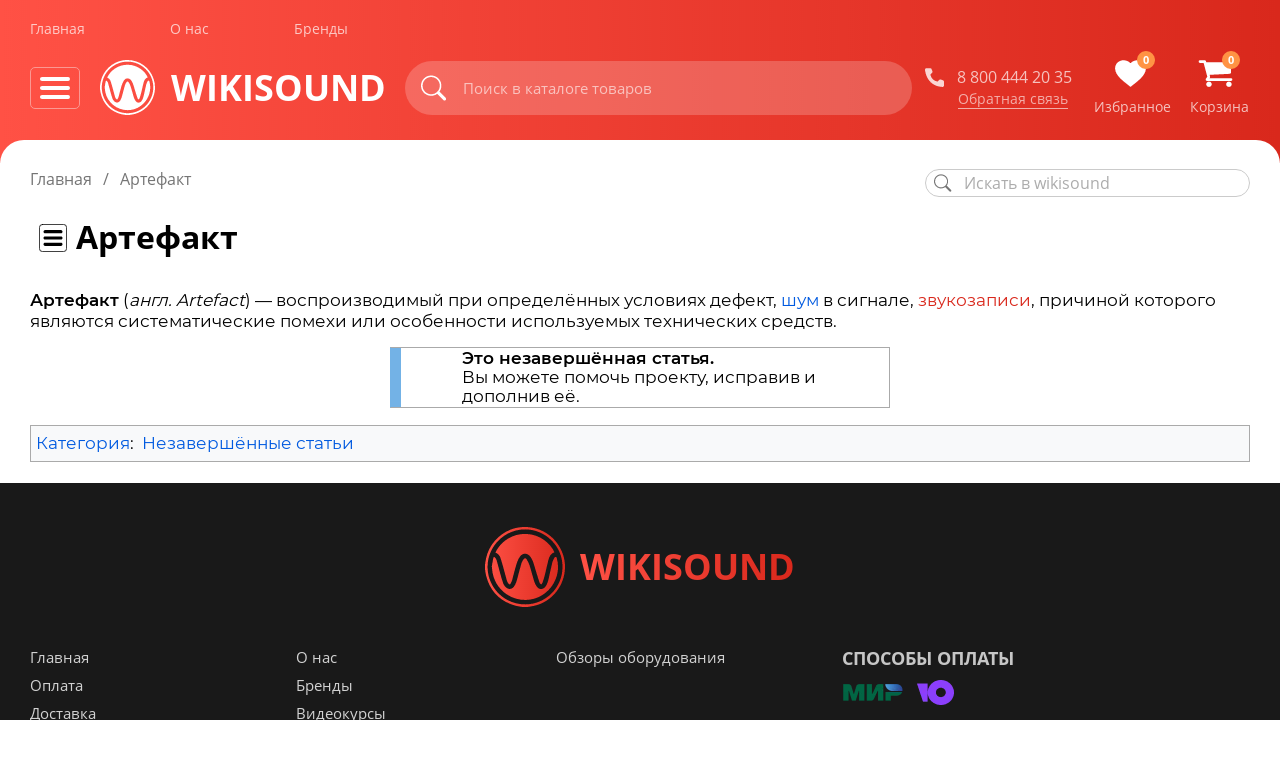

--- FILE ---
content_type: text/html; charset=UTF-8
request_url: https://wikisound.org/%D0%90%D1%80%D1%82%D0%B5%D1%84%D0%B0%D0%BA%D1%82
body_size: 24191
content:
<!DOCTYPE html>
<html class="client-nojs" lang="ru" dir="ltr">
<head>
<meta charset="UTF-8">
<title>Артефакт — wikisound</title>
<script>document.documentElement.className="client-js";RLCONF={"wgBreakFrames":false,"wgSeparatorTransformTable":[",\t."," \t,"],"wgDigitTransformTable":["",""],"wgDefaultDateFormat":"dmy","wgMonthNames":["","январь","февраль","март","апрель","май","июнь","июль","август","сентябрь","октябрь","ноябрь","декабрь"],"wgRequestId":"2d9d0599315efec62cb2a90c","wgCanonicalNamespace":"","wgCanonicalSpecialPageName":false,"wgNamespaceNumber":0,"wgPageName":"Артефакт","wgTitle":"Артефакт","wgCurRevisionId":6558,"wgRevisionId":6558,"wgArticleId":3386,"wgIsArticle":true,"wgIsRedirect":false,"wgAction":"view","wgUserName":null,"wgUserGroups":["*"],"wgCategories":["Незавершённые статьи"],"wgPageViewLanguage":"ru","wgPageContentLanguage":"ru","wgPageContentModel":"wikitext","wgRelevantPageName":"Артефакт","wgRelevantArticleId":3386,"wgIsProbablyEditable":false,"wgRelevantPageIsProbablyEditable":false
,"wgRestrictionEdit":[],"wgRestrictionMove":[]};RLSTATE={"site.styles":"ready","user.styles":"ready","user":"ready","user.options":"loading","codex-styles":"ready","skins.wikisound.styles":"ready","ext.embedVideo.styles":"ready"};RLPAGEMODULES=["site","mediawiki.page.ready","skins.wikisound.scripts","ext.embedVideo.overlay"];</script>
<script>(RLQ=window.RLQ||[]).push(function(){mw.loader.impl(function(){return["user.options@12s5i",function($,jQuery,require,module){mw.user.tokens.set({"patrolToken":"+\\","watchToken":"+\\","csrfToken":"+\\"});
}];});});</script>
<link rel="stylesheet" href="/load.php?lang=ru&amp;modules=codex-styles%7Cext.embedVideo.styles%7Cskins.wikisound.styles&amp;only=styles&amp;skin=wikisound">
<script async="" src="/load.php?lang=ru&amp;modules=startup&amp;only=scripts&amp;raw=1&amp;skin=wikisound"></script>
<meta name="ResourceLoaderDynamicStyles" content="">
<link rel="stylesheet" href="/load.php?lang=ru&amp;modules=site.styles&amp;only=styles&amp;skin=wikisound">
<meta name="generator" content="MediaWiki 1.41.0">
<meta name="robots" content="max-image-preview:standard">
<meta name="format-detection" content="telephone=no">
<meta name="viewport" content="width=device-width, initial-scale=1.0, user-scalable=yes, minimum-scale=0.25, maximum-scale=5.0">
<link rel="icon" href="/skins/Wikisound/resources/img/icon/faviconV2.png">
<link rel="search" type="application/opensearchdescription+xml" href="/opensearch_desc.php" title="wikisound (ru)">
<link rel="EditURI" type="application/rsd+xml" href="https://wikisound.org/api.php?action=rsd">
<link rel="alternate" type="application/atom+xml" title="wikisound — Atom-лента" href="/index.php?title=%D0%A1%D0%BB%D1%83%D0%B6%D0%B5%D0%B1%D0%BD%D0%B0%D1%8F:%D0%A1%D0%B2%D0%B5%D0%B6%D0%B8%D0%B5_%D0%BF%D1%80%D0%B0%D0%B2%D0%BA%D0%B8&amp;feed=atom">
<script type="text/javascript" src="/skins/Wikisound/resources/js/libs.min.js"></script>

<script type="text/javascript" src="/skins/Wikisound/resources/js/main.js"></script>

<script type="text/javascript" src="/skins/Wikisound/resources/js/clipboard.min.js"></script>

<script type="text/javascript" src="https://www.google.com/recaptcha/api.js"></script>

</head>
<body class="mediawiki ltr sitedir-ltr mw-hide-empty-elt ns-0 ns-subject page-Артефакт rootpage-Артефакт skin-wikisound action-view skin--responsive"><div class="wrapper">
	<header class="header lock-padding" data-scroll="header">
		<div class="header__bg"></div>
		<div class="container">
			<div class="header__nav header-nav">
			<ul class="header-nav__list flex-vc">
				<li class="header-nav__item">
					<a href="https://wikisound.store" class="header-nav__link" title="Главная">Главная</a>
				</li>
				<li class="header-nav__item">
					<a href="https://wikisound.store/info/about" class="header-nav__link" title="О нас">О нас</a>
				</li>
				<li class="header-nav__item">
					<a href="https://wikisound.store/maker" class="header-nav__link" title="Бренды">Бренды</a>
				</li>
		<!--		<li class="header-nav__item">
					<a href="https://wikisound.store/info/job" class="header-nav__link" title="Вакансии">Вакансии</a>
				</li>-->
			</ul>
		</div>
		<div class="header__content flex-vc">
			<div class="header__wrapp flex-vc">
		<div class="burger-btn_mob flex-vc" data-btn-mob="burger">
			<div class="burger-btn__wrapp">
				<span></span>
				<span></span>
				<span></span>
			</div>
		</div>
		<div class="burger-btn flex-vc" data-btn="burger">
			<div class="burger-btn__wrapp">
				<span></span>
				<span></span>
				<span></span>
			</div>
		</div>
		<a href="https://wikisound.store/" class="header__logo logo flex-vc" title="Wikisound">
		<picture>
				<source srcset="/skins/Wikisound/resources/img/logo.svg" type="image/webp">
					<img src="/skins/Wikisound/resources/img/logo.svg" alt="wikisound" class="logo__img">
		</picture>
		<div class="logo__text">
			wikisound
		</div>
	</a>	<button class="search__btn search__btn_mob" data-btn="search-mob" title="Искать">
			<svg class="icon">
				<use xlink:href="/skins/Wikisound/resources/img/sprite.svg#search"></use>
			</svg>
			<svg class="icon_mob">
				<use xlink:href="/skins/Wikisound/resources/img/sprite.svg#search-mob"></use>
			</svg>
		</button>
	</div>	<div class="header__search search flex-vc">
		<button class="search__btn search-button" data-btn="search" type="button" id="button-addon2" title="Искать">
			<svg class="icon">
				<use xlink:href="/skins/Wikisound/resources/img/sprite.svg#search"></use>
			</svg>
			<svg class="icon_mob">
				<use xlink:href="/skins/Wikisound/resources/img/sprite.svg#search-mob"></use>
			</svg>
		</button>
	
		<form action="https://wikisound.store/search" method="get" class="formSearch" style="width:100%;">
			<div id="multiple-datasets">
				<input type="text" name="search" placeholder="Поиск в каталоге товаров" aria-describedby="button-addon2" data-provide="typeahead" autocomplete="off" data-input="search" class="search__input typeahead">
				<div class="search-autocomplete " data-provide="typeahead">
					<div class="search-autocomplete__content">
						<div class="search-autocomplete__item ">
							<div class="search-autocomplete__title">
								Товары
							</div>
							<ul class="search-autocomplete__list">
								<li>
									<a href="#" class="search-autocomplete__link" title="Beyerdynamic - EDT 70NL">
										<b>Beyerdynamic</b> - EDT 70NL
									</a>
								</li>
								<li>
									<a href="#" class="search-autocomplete__link" title="Beyerdynamic - Hardcase Lux">
										<b>Beyerdynamic</b> - Hardcase Lux
									</a>
								</li>
								<li>
									<a href="#" class="search-autocomplete__link" title="Beyerdynamic - DT 770/880/990 cord">
										<b>Beyerdynamic</b> - DT 770/880/990 cord
									</a>
								</li>
								<li>
									<a href="#" class="search-autocomplete__link" title="Beyerdynamic - DT 770/880/990 cord (витой)">
										<b>Beyerdynamic</b> - DT 770/880/990 cord
										(витой)
									</a>
								</li>
								<li>
									<a href="#" class="search-autocomplete__link" title="Beyerdynamic - EDT 770SG">
										<b>Beyerdynamic</b> - EDT 770SG
									</a>
								</li>
								<li>
									<a href="#" class="search-autocomplete__link" title="Beyerdynamic - EDT 700V (чёрные)">
										<b>Beyerdynamic</b> - EDT 700V (чёрные)
									</a>
								</li>
								<li>
									<a href="#" class="search-autocomplete__link" title="Beyerdynamic - EDT 770S">
										<b>Beyerdynamic</b> - EDT 770S
									</a>
								</li>
								<li>
									<a href="#" class="search-autocomplete__link" title="Beyerdynamic - EDT 770V (серые)">
										<b>Beyerdynamic</b> - EDT 770V (серые)
									</a>
								</li>
								<li>
									<a href="#" class="search-autocomplete__link" title="Beyerdynamic - DT-bag">
										<b>Beyerdynamic</b> - DT-bag
									</a>
								</li>
								<li>
									<a href="#" class="search-autocomplete__link" title="Beyerdynamic - TG D50d">
										<b>Beyerdynamic</b> - TG D50d
									</a>
								</li>
								<li>
									<a href="#" class="search-autocomplete__link" title="Beyerdynamic - DT-bag">
										<b>Beyerdynamic</b> - DT-bag
									</a>
								</li>
							</ul>
						</div>
						<div class="search-autocomplete__item">
							<div class="search-autocomplete__title">
								Бренды
							</div>
							<ul class="search-autocomplete__list">
								<li>
									<a href="#" class="search-autocomplete__link" title="Beyerdynamic">
										<b>Beyerdynamic</b>
									</a>
								</li>
							</ul>
						</div>
						<div class="search-autocomplete__item">
							<div class="search-autocomplete__title">
								Товары
							</div>
							<ul class="search-autocomplete__list">
								<li>
									<a href="#" class="search-autocomplete__link" title="Beyerdynamic - EDT 70NL">
										<b>Beyerdynamic</b> - EDT 70NL
									</a>
								</li>
								<li>
									<a href="#" class="search-autocomplete__link" title="Beyerdynamic - Hardcase Lux">
										<b>Beyerdynamic</b> - Hardcase Lux
									</a>
								</li>
								<li>
									<a href="#" class="search-autocomplete__link" title="Beyerdynamic - DT 770/880/990 cord">
										<b>Beyerdynamic</b> - DT 770/880/990 cord
									</a>
								</li>
								<li>
									<a href="#" class="search-autocomplete__link" title="Beyerdynamic - DT 770/880/990 cord (витой)">
										<b>Beyerdynamic</b> - DT 770/880/990 cord
										(витой)
									</a>
								</li>
								<li>
									<a href="#" class="search-autocomplete__link" title="Beyerdynamic - EDT 770SG">
										<b>Beyerdynamic</b> - EDT 770SG
									</a>
								</li>
								<li>
									<a href="#" class="search-autocomplete__link" title="Beyerdynamic - EDT 700V (чёрные)">
										<b>Beyerdynamic</b> - EDT 700V (чёрные)
									</a>
								</li>
								<li>
									<a href="#" class="search-autocomplete__link" title="Beyerdynamic - EDT 770S">
										<b>Beyerdynamic</b> - EDT 770S
									</a>
								</li>
								<li>
									<a href="#" class="search-autocomplete__link" title="Beyerdynamic - EDT 770V (серые)">
										<b>Beyerdynamic</b> - EDT 770V (серые)
									</a>
								</li>
								<li>
									<a href="#" class="search-autocomplete__link" title="Beyerdynamic - DT-bag">
										<b>Beyerdynamic</b> - DT-bag
									</a>
								</li>
								<li>
									<a href="#" class="search-autocomplete__link" title="Beyerdynamic - TG D50d">
										<b>Beyerdynamic</b> - TG D50d
									</a>
								</li>
								<li>
									<a href="#" class="search-autocomplete__link" title="Beyerdynamic - DT-bag">
										<b>Beyerdynamic</b> - DT-bag
									</a>
								</li>
							</ul>
						</div>
					</div>
				</div>
			</div>
			<input type="hidden" name="page" value="1"/>
		</form>
	</div>	<div class="header__wrapp flex-vc">
		<div class="header__callback callback">
			<a href="tel:+88004442035" class="callback__item flex-vc" title="Позвонить">
				<svg class="icon">
					<use xlink:href="/skins/Wikisound/resources/img/sprite.svg#phone"></use>
				</svg>
				<span>8 800 444 20 35</span>
			</a>
			<a href="#" class="callback__link" title="Заказать звонок" data-btn="callback">Обратная связь</a>
		</div>
		<div class="header__action action flex-vc">
			<a href="https://wikisound.store/favourites" class="action__item" title="Избранное">
				<div class="action__wrapp">
					<svg class="icon">
						<use xlink:href="/skins/Wikisound/resources/img/sprite.svg#heart"></use>
					</svg>
					<div class="action__label countFavorite">
						0
					</div>
				</div>
				<span>Избранное</span>
			</a>
			<a href="https://wikisound.store/cart  " class="action__item" title="Корзина">
				<div class="action__wrapp">
					<svg class="icon">
						<use xlink:href="/skins/Wikisound/resources/img/sprite.svg#basket"></use>
					</svg>
					<div class="action__label countCart">
						0
					</div>
				</div>
				<span>Корзина</span>
			</a>
		</div>
	</div>
	<script src="/skins/Wikisound/resources/js/cookies.js"></script></div>		<div class="menu" data-menu="drop">
			<div class="container">
				<div class="menu__body">
					<div class="menu__header flex">
					</div>
					<div class="menu__content flex">
						<ul class="menu__list">
							<li class="menu__wrapp">
								Меню магазина
							</li>
							<li class="menu__item has-sub">
								<a href="https://wikisound.store/category/oborudovanie_studiinoe" class="menu__link" title="Оборудование студийное">Оборудование
									студийное</a>
								<div class="submenu">
									<ul class="submenu__list">
										<li class="submenu__item has-sub">
											<a href="https://wikisound.store/category/monitory_i_sabvufery" class="submenu__link" title="Мониторы и сабвуферы">Мониторы
												и сабвуферы</a>
											<div class="has-submenu">
												<ul class="has-submenu__list">
													<li class=" has-submenu__item  ">
														<a href="https://wikisound.store/category/monitory?type=monitory_i_sabvufery" class="has-submenu__link">Мониторы</a>
													</li>
													<li class=" has-submenu__item  ">
														<a href="https://wikisound.store/category/sabvufery?type=monitory_i_sabvufery" class="has-submenu__link">Сабвуферы</a>
													</li>
													<li class=" has-submenu__item  ">
														<a href="https://wikisound.store/category/stojki_dlya_monitorov?filter-start=YToxOntzOjg6IlNlZVpha2F6IjtpOjE7fQ==&type=monitory_i_sabvufery" class="has-submenu__link">Стойки,
															подставки и подклады</a></li>
													<li class=" has-submenu__item  ">
														<a href="https://wikisound.store/category/kontrollery_studijnyh_monitorov?type=monitory_i_sabvufery" class="has-submenu__link">Контроллеры
															студийных мониторов</a></li>
													<li class=" has-submenu__item  ">
														<a href="https://wikisound.store/category/usiliteli?filter-start=YToxOntzOjY6InBhcmFtMSI7YToxOntpOjA7czoxOiIxIjt9fQ==&type=monitory_i_sabvufery" class="has-submenu__link">Усилители
															студийные</a></li>
												</ul>
											</div>
										</li>
										<li class="submenu__item has-sub">
											<a href="https://wikisound.store/category/naushnikii" class="submenu__link" title="Наушники">Наушники</a>
											<div class="has-submenu">
												<ul class="has-submenu__list">
													<li class=" has-submenu__item  ">
														<a href="https://wikisound.store/category/naushniki?type=naushnikii" class="has-submenu__link">Все
															наушники</a>
													</li>
													<li class=" has-submenu__item  ">
														<a href="https://wikisound.store/category/naushniki?filter-start=YToyOntzOjY6InBhcmFtMSI7YToyOntpOjA7czoxOiIwIjtpOjE7czoxOiIyIjt9czo2OiJwYXJhbTIiO2E6MTp7aTowO3M6MToiMCI7fX0=&type=naushnikii" class="has-submenu__link">Наушники
															студийные</a></li>
													<li class=" has-submenu__item  ">
														<a href="https://wikisound.store/category/naushniki?filter-start=YToyOntzOjY6InBhcmFtMiI7YToxOntpOjA7czoxOiIwIjt9czo2OiJwYXJhbTMiO2E6MTp7aTowO3M6MToiMiI7fX0=&type=naushnikii" class="has-submenu__link">Наушники
															для записи</a></li>
													<li class=" has-submenu__item  ">
														<a href="https://wikisound.store/category/usiliteli_dlya_naushnikov?type=naushnikii" class="has-submenu__link">Усилители
															для наушников</a></li>
													<li class=" has-submenu__item  ">
														<a href="https://wikisound.store/category/kontrollery_studijnyh_monitorov?filter-start=YToxOntzOjY6InBhcmFtMiI7YTo0OntpOjA7czoxOiIxIjtpOjE7czoxOiIyIjtpOjI7czoxOiIzIjtpOjM7czoxOiI0Ijt9fQ==&type=naushnikii" class="has-submenu__link">Контроллеры
															студийных мониторов<br>с усилителями для наушников</a></li>
													<li class=" has-submenu__item  ">
														<a href="https://wikisound.store/category/aksessuary_dlya_naushnikov?type=naushnikii" class="has-submenu__link">Аксессуары
															для наушников</a></li>
												</ul>
											</div>
										</li>
										<li class="submenu__item has-sub">
											<a href="https://wikisound.store/category/zvukovye_kartyy" class="submenu__link" title="Звуковые карты">Звуковые
												карты</a>
											<div class="has-submenu">
												<ul class="has-submenu__list">
													<li class=" has-submenu__item  ">
														<a href="https://wikisound.store/category/zvukovye_karty?type=zvukovye_kartyy" class="has-submenu__link">Все
															звуковые карты</a></li>
													<li class=" has-submenu__item  ">
														<a href="https://wikisound.store/category/zvukovye_karty?filter-start=YToxOntzOjY6InBhcmFtMiI7YToxOntpOjA7czoxOiIwIjt9fQ==&type=zvukovye_kartyy" class="has-submenu__link">USB
															карты</a></li>
													<li class=" has-submenu__item  ">
														<a href="https://wikisound.store/category/zvukovye_karty?filter-start=YToxOntzOjY6InBhcmFtMyI7YToxOntpOjA7czoxOiIwIjt9fQ==&type=zvukovye_kartyy" class="has-submenu__link">FireWire
															карты</a></li>
													<li class=" has-submenu__item  ">
														<a href="https://wikisound.store/category/zvukovye_karty?filter-start=YToxOntzOjY6InBhcmFtNCI7YToxOntpOjA7czoxOiIwIjt9fQ==&type=zvukovye_kartyy" class="has-submenu__link">Thunderbolt
															карты</a></li>
													<li class=" has-submenu__item  ">
														<a href="https://wikisound.store/category/zvukovye_karty?filter-start=YToxOntzOjY6InBhcmFtMSI7YToxOntpOjA7czoxOiIxIjt9fQ==&type=zvukovye_kartyy" class="has-submenu__link">Портативные</a>
													</li>
												</ul>
											</div>
										</li>
										<li class="submenu__item has-sub">
											<a href="https://wikisound.store/category/mikrofonyy" class="submenu__link" title="Микрофоны">Микрофоны</a>
											<div class="has-submenu">
												<ul class="has-submenu__list">
													<li class=" has-submenu__item  ">
														<a href="https://wikisound.store/category/mikrofony?type=mikrofonyy" class="has-submenu__link">Все
															микрофоны</a>
													</li>
													<li class=" has-submenu__item  ">
														<a href="https://wikisound.store/category/mikrofony?filter-start=YToxOntzOjY6InBhcmFtMSI7YToxOntpOjA7czoxOiIwIjt9fQ==&type=mikrofonyy" class="has-submenu__link">Студийные
															вокальные</a></li>
													<li class=" has-submenu__item  ">
														<a href="https://wikisound.store/category/mikrofony?filter-start=YToxOntzOjY6InBhcmFtMyI7YToxOntpOjA7czoxOiIwIjt9fQ==&type=mikrofonyy" class="has-submenu__link">Студийные
															инструментальные</a></li>
													<li class=" has-submenu__item  ">
														<a href="https://wikisound.store/category/mikrofony?filter-start=YToxOntzOjc6InBhcmFtMjIiO2E6MTp7aTowO3M6MToiMSI7fX0=&type=mikrofonyy" class="has-submenu__link">USB
															микрофоны</a></li>
													<li class=" has-submenu__item  ">
														<a href="https://wikisound.store/category/mikrofony?filter-start=YToxOntzOjY6InBhcmFtNCI7YToxOntpOjA7czoxOiIwIjt9fQ==&type=mikrofonyy" class="has-submenu__link">Измерительные</a>
													</li>
													<li class=" has-submenu__item  ">
														<a href="https://wikisound.store/category/stojki_popfiltry_ekrany?filter-start=YToyOntzOjY6InBhcmFtMSI7YTo3OntpOjA7czoxOiIwIjtpOjE7czoxOiIxIjtpOjI7czoxOiIyIjtpOjM7czoxOiIzIjtpOjQ7czoxOiI0IjtpOjU7czoxOiI1IjtpOjY7czoxOiI2Ijt9czo4OiJTZWVaYWtheiI7aToxO30=&type=mikrofonyy" class="has-submenu__link">Стойки
															микрофонные</a></li>
													<li class=" has-submenu__item  ">
														<a href="https://wikisound.store/category/stojki_popfiltry_ekrany?filter-start=YToyOntzOjY6InBhcmFtMSI7YToxOntpOjA7czoxOiI3Ijt9czo4OiJTZWVaYWtheiI7aToxO30=&type=mikrofonyy" class="has-submenu__link">Поп-фильтры</a>
													</li>
													<li class=" has-submenu__item  ">
														<a href="https://wikisound.store/category/stojki_popfiltry_ekrany?filter-start=YToyOntzOjY6InBhcmFtMSI7YToxOntpOjA7czoxOiI4Ijt9czo4OiJTZWVaYWtheiI7aToxO30=&type=mikrofonyy" class="has-submenu__link">Акустические
															экраны</a></li>
													<li class=" has-submenu__item  ">
														<a href="https://wikisound.store/category/vetrozashchity_derzhateli_adaptery?type=mikrofonyy" class="has-submenu__link">Ветрозащиты,
															держатели и адаптеры</a></li>
													<li class=" has-submenu__item  ">
														<a href="https://wikisound.store/category/kabeli_gotovye?filter-start=YToyOntzOjY6InBhcmFtMSI7YToyOntpOjA7czoxOiIxIjtpOjE7czoxOiI3Ijt9czo4OiJTZWVaYWtheiI7aToxO30=&type=mikrofonyy" class="has-submenu__link">Кабели
															микрофонные</a></li>
												</ul>
											</div>
										</li>
										<li class=" has-submenu__item  ">
											<a href="https://wikisound.store/category/predusiliteli?type=oborudovanie_studiinoe" class="has-submenu__link">Предусилители</a>
										</li>
										<li class="submenu__item has-sub">
											<a href="https://wikisound.store/category/pribory_obrabotki_zvuka" class="submenu__link" title="Приборы обработки звука">Приборы
												обработки звука</a>
											<div class="has-submenu">
												<ul class="has-submenu__list">
													<li class=" has-submenu__item  ">
														<a href="https://wikisound.store/category/predusiliteli?filter-start=[base64]&type=pribory_obrabotki_zvuka" class="has-submenu__link">Приборы
															с предусилителями (Channel Strip)</a></li>
													<li class=" has-submenu__item  ">
														<a href="https://wikisound.store/category/processory?filter-start=YToyOntzOjY6InBhcmFtMSI7YToxOntpOjA7czoxOiIwIjt9czo2OiJwYXJhbTMiO2E6MTp7aTowO3M6MToiMCI7fX0=&type=pribory_obrabotki_zvuka" class="has-submenu__link">Эквалайзеры</a>
													</li>
													<li class=" has-submenu__item  ">
														<a href="https://wikisound.store/category/processory?filter-start=YToyOntzOjY6InBhcmFtMSI7YToxOntpOjA7czoxOiIwIjt9czo2OiJwYXJhbTQiO2E6MTp7aTowO3M6MToiMCI7fX0=&type=pribory_obrabotki_zvuka" class="has-submenu__link">Компрессоры</a>
													</li>
													<li class=" has-submenu__item  ">
														<a href="https://wikisound.store/category/processory?filter-start=YToyOntzOjY6InBhcmFtMSI7YToxOntpOjA7czoxOiIwIjt9czo2OiJwYXJhbTUiO2E6MTp7aTowO3M6MToiMCI7fX0=&type=pribory_obrabotki_zvuka" class="has-submenu__link">Лимитеры</a>
													</li>
													<li class=" has-submenu__item  ">
														<a href="https://wikisound.store/category/processory?filter-start=YToyOntzOjY6InBhcmFtMSI7YToxOntpOjA7czoxOiIwIjt9czo2OiJwYXJhbTYiO2E6MTp7aTowO3M6MToiMCI7fX0=&type=pribory_obrabotki_zvuka" class="has-submenu__link">Де-эссеры</a>
													</li>
													<li class=" has-submenu__item  ">
														<a href="https://wikisound.store/category/processory?filter-start=YToyOntzOjY6InBhcmFtMSI7YToxOntpOjA7czoxOiIwIjt9czo2OiJwYXJhbTciO2E6MTp7aTowO3M6MToiMCI7fX0=&type=pribory_obrabotki_zvuka" class="has-submenu__link">Гейты</a>
													</li>
													<li class=" has-submenu__item  ">
														<a href="https://wikisound.store/category/processory?filter-start=YToxOntzOjY6InBhcmFtOCI7YToxOntpOjA7czoxOiIwIjt9fQ==&type=pribory_obrabotki_zvuka" class="has-submenu__link">Экспандеры</a>
													</li>
													<li class=" has-submenu__item  ">
														<a href="https://wikisound.store/category/processory?filter-start=YToxOntzOjY6InBhcmFtOSI7YToxOntpOjA7czoxOiIwIjt9fQ==&type=pribory_obrabotki_zvuka" class="has-submenu__link">Ревербераторы</a>
													</li>
													<li class=" has-submenu__item  ">
														<a href="https://wikisound.store/category/processory?filter-start=YToxOntzOjc6InBhcmFtMTEiO2E6MTp7aTowO3M6MToiMCI7fX0=&type=pribory_obrabotki_zvuka" class="has-submenu__link">Энхансеры</a>
													</li>
													<li class=" has-submenu__item  ">
														<a href="https://wikisound.store/category/processory?filter-start=YToxOntzOjc6InBhcmFtMTIiO2E6MTp7aTowO3M6MToiMCI7fX0=&type=pribory_obrabotki_zvuka" class="has-submenu__link">Искажение/Сатурация</a>
													</li>
												</ul>
											</div>
										</li>
										<li class=" has-submenu__item  ">
											<a href="https://wikisound.store/category/daw_kontroller?type=oborudovanie_studiinoe" class="has-submenu__link">Контроллеры
												для DAW</a></li>
										<li class="submenu__item has-sub">
											<a href="https://wikisound.store/category/porolon_akusticheskii" class="submenu__link" title="Поролон акустический">Поролон
												акустический</a>
											<div class="has-submenu">
												<ul class="has-submenu__list">
													<li class=" has-submenu__item  ">
														<a href="https://wikisound.store/category/paralon_akusticheskii?filter-start=YToxOntzOjY6InBhcmFtMCI7YToxOntpOjA7czoxOiIwIjt9fQ==&type=porolon_akusticheskii" class="has-submenu__link">Панели</a>
													</li>
													<li class=" has-submenu__item  ">
														<a href="https://wikisound.store/category/paralon_akusticheskii?filter-start=YToxOntzOjY6InBhcmFtMCI7YToxOntpOjA7czoxOiIxIjt9fQ==&type=porolon_akusticheskii" class="has-submenu__link">Басовые
															ловушки</a></li>
												</ul>
											</div>
										</li>
										<li class=" has-submenu__item  ">
											<a href="https://wikisound.store/category/akusticheskie_diffuzori?type=oborudovanie_studiinoe" class="has-submenu__link">Диффузоры
												акустические</a></li>
										<li class="submenu__item has-sub">
											<a href="https://wikisound.store/category/kabinki_i_shirmy_akusticheskie" class="submenu__link" title="Кабинки и ширмы акустические">Кабинки
												и ширмы акустические</a>
											<div class="has-submenu">
												<ul class="has-submenu__list">
													<li class=" has-submenu__item  ">
														<a href="https://wikisound.store/category/Kabinki?filter-start=YToxOntzOjY6InBhcmFtMCI7YToxOntpOjA7czoxOiIwIjt9fQ==&type=kabinki_i_shirmy_akusticheskie" class="has-submenu__link">Кабинки
															звукоизоляционные</a></li>
													<li class=" has-submenu__item  ">
														<a href="https://wikisound.store/category/Kabinki?filter-start=YToxOntzOjY6InBhcmFtMCI7YToxOntpOjA7czoxOiIxIjt9fQ==&type=kabinki_i_shirmy_akusticheskie" class="has-submenu__link">Ширмы
															звукоизоляционные</a></li>
												</ul>
											</div>
										</li>
										<li class="submenu__item has-sub">
											<a href="https://wikisound.store/category/mebel_studiinaya" class="submenu__link" title="Мебель студийная">Мебель
												студийная</a>
											<div class="has-submenu">
												<ul class="has-submenu__list">
													<li class=" has-submenu__item  ">
														<a href="https://wikisound.store/category/stoli?type=mebel_studiinaya" class="has-submenu__link">Столы
															студийные</a></li>
												</ul>
											</div>
										</li>
										<li class=" has-submenu__item  ">
											<a href="https://wikisound.store/category/komplekti?type=oborudovanie_studiinoe" class="has-submenu__link">Комплекты</a>
										</li>
										<li class=" has-submenu__item  ">
											<a href="https://wikisound.store/category/kabeli_gotovye?filter-start=YToxOntzOjg6IlNlZVpha2F6IjtpOjE7fQ==&type=oborudovanie_studiinoe" class="has-submenu__link">Кабели
												соединительные</a></li>
									</ul>
								</div>
							</li>
							<li class="menu__item has-sub">
								<a href="https://wikisound.store/category/klavishnye_i_sintezatory" class="menu__link" title="Клавишные и синтезаторы">Клавишные
									и синтезаторы</a>
								<div class="submenu">
									<ul class="submenu__list">
										<li class=" has-submenu__item  ">
											<a href="https://wikisound.store/category/midi_klaviatury?type=klavishnye_i_sintezatory" class="has-submenu__link">MIDI-Клавиатуры</a>
										</li>
										<li class=" has-submenu__item  ">
											<a href="https://wikisound.store/category/elektropianino?type=klavishnye_i_sintezatory" class="has-submenu__link">Электропианино/синтезаторы/станции</a>
										</li>
										<li class=" has-submenu__item  ">
											<a href="https://wikisound.store/category/sintezatory?type=klavishnye_i_sintezatory" class="has-submenu__link">Синтезаторы</a>
										</li>
										<li class=" has-submenu__item  ">
											<a href="https://wikisound.store/category/stojki_pod_klavishnye?filter-start=YToxOntzOjg6IlNlZVpha2F6IjtpOjE7fQ==&type=klavishnye_i_sintezatory" class="has-submenu__link">Стойки
												под клавишные</a></li>
										<li class=" has-submenu__item  ">
											<a href="https://wikisound.store/category/pedali_i_pereklyuchateli?filter-start=YToxOntzOjg6IlNlZVpha2F6IjtpOjE7fQ==&type=klavishnye_i_sintezatory" class="has-submenu__link">Педали
												и переключатели</a></li>
									</ul>
								</div>
							</li>
							<li class="menu__item has-sub">
								<a href="https://wikisound.store/category/oborudovanie_dlja_dj" class="menu__link" title="Оборудование для Dj / Лайва">Оборудование
									для Dj / Лайва</a>
								<div class="submenu">
									<ul class="submenu__list">
										<li class=" has-submenu__item  ">
											<a href="https://wikisound.store/category/kontrollery_dj?type=oborudovanie_dlja_dj" class="has-submenu__link">Dj
												контроллеры / MIDI контроллеры</a></li>
										<li class=" has-submenu__item  ">
											<a href="https://wikisound.store/category/pleery_dj?type=oborudovanie_dlja_dj" class="has-submenu__link">Dj
												плееры / Dj
												станции</a></li>
										<li class=" has-submenu__item  ">
											<a href="https://wikisound.store/category/mikshery_dj?type=oborudovanie_dlja_dj" class="has-submenu__link">Dj
												микшеры</a></li>
										<li class=" has-submenu__item  ">
											<a href="https://wikisound.store/category/vinilovye_proigryvateli?type=oborudovanie_dlja_dj" class="has-submenu__link">Dj
												виниловые проигрыватели</a></li>
										<li class=" has-submenu__item  ">
											<a href="https://wikisound.store/category/igly_kartridzhi_derzhateli?filter-start=YToxOntzOjg6IlNlZVpha2F6IjtpOjE7fQ==&type=oborudovanie_dlja_dj" class="has-submenu__link">Иглы,
												картриджи, держатели</a></li>
										<li class=" has-submenu__item  ">
											<a href="https://wikisound.store/category/lajv_stancii?type=oborudovanie_dlja_dj" class="has-submenu__link">Лайв
												станции</a></li>
										<li class=" has-submenu__item  ">
											<a href="https://wikisound.store/category/semplery?type=oborudovanie_dlja_dj" class="has-submenu__link">Драм
												машины,
												сэмплеры, грувбоксы</a></li>
										<li class=" has-submenu__item  ">
											<a href="https://wikisound.store/category/dj_processory_effektov?type=oborudovanie_dlja_dj" class="has-submenu__link">Процессоры
												эффектов</a></li>
									</ul>
								</div>
							</li>
							<li class="menu__item has-sub">
								<a href="https://wikisound.store/category/oborudovanie_koncertnoe" class="menu__link" title="Оборудование концертное">Оборудование
									концертное</a>
								<div class="submenu">
									<ul class="submenu__list">
										<li class="submenu__item has-sub">
											<a href="https://wikisound.store/category/akusticheskie_sistemy_as" class="submenu__link" title="Акустические системы (АС)">Акустические
												системы (АС)</a>
											<div class="has-submenu">
												<ul class="has-submenu__list">
													<li class=" has-submenu__item  ">
														<a href="https://wikisound.store/category/akusticheskie_sistemy?filter-start=YTozOntzOjY6InBhcmFtMSI7YToxOntpOjA7czoxOiIwIjt9czo2OiJwYXJhbTIiO2E6MTp7aTowO3M6MToiMCI7fXM6ODoiU2VlWmFrYXoiO2k6MTt9&type=akusticheskie_sistemy_as" class="has-submenu__link">АС
															активные</a></li>
													<li class=" has-submenu__item  ">
														<a href="https://wikisound.store/category/akusticheskie_sistemy?filter-start=YTozOntzOjY6InBhcmFtMSI7YToxOntpOjA7czoxOiIxIjt9czo2OiJwYXJhbTIiO2E6MTp7aTowO3M6MToiMCI7fXM6ODoiU2VlWmFrYXoiO2k6MTt9&type=akusticheskie_sistemy_as" class="has-submenu__link">АС
															пассивные</a></li>
													<li class=" has-submenu__item  ">
														<a href="https://wikisound.store/category/akusticheskie_sistemy?filter-start=YToyOntzOjY6InBhcmFtMiI7YToxOntpOjA7czoxOiIxIjt9czo4OiJTZWVaYWtheiI7aToxO30=&type=akusticheskie_sistemy_as" class="has-submenu__link">АС
															мониторные</a></li>
													<li class=" has-submenu__item  ">
														<a href="https://wikisound.store/category/akusticheskie_sistemy?filter-start=YToyOntzOjY6InBhcmFtMiI7YToxOntpOjA7czoxOiIyIjt9czo4OiJTZWVaYWtheiI7aToxO30=&type=akusticheskie_sistemy_as" class="has-submenu__link">АС
															портативные</a></li>
													<li class=" has-submenu__item  ">
														<a href="https://wikisound.store/category/sabvufery_pa?filter-start=YToyOntzOjY6InBhcmFtMSI7YToxOntpOjA7czoxOiIwIjt9czo4OiJTZWVaYWtheiI7aToxO30=&type=akusticheskie_sistemy_as" class="has-submenu__link">Сабвуферы
															активные</a></li>
													<li class=" has-submenu__item  ">
														<a href="https://wikisound.store/category/sabvufery_pa?filter-start=YToyOntzOjY6InBhcmFtMSI7YToxOntpOjA7czoxOiIxIjt9czo4OiJTZWVaYWtheiI7aToxO30=&type=akusticheskie_sistemy_as" class="has-submenu__link">Сабвуферы
															пассивные</a></li>
													<li class=" has-submenu__item  ">
														<a href="https://wikisound.store/category/stojki_shtativy_fermy?filter-start=YToxOntzOjg6IlNlZVpha2F6IjtpOjE7fQ==&type=akusticheskie_sistemy_as" class="has-submenu__link">Стойки,
															штативы и фермы</a></li>
												</ul>
											</div>
										</li>
										<li class=" has-submenu__item  ">
											<a href="https://wikisound.store/category/usiliteli?filter-start=YToxOntzOjY6InBhcmFtMSI7YToxOntpOjA7czoxOiIwIjt9fQ==&type=oborudovanie_koncertnoe" class="has-submenu__link">Усилители
												для АС</a></li>
										<li class=" has-submenu__item  ">
											<a href="https://wikisound.store/category/mikshery?type=oborudovanie_koncertnoe" class="has-submenu__link">Микшеры</a>
										</li>
										<li class="submenu__item has-sub">
											<a href="https://wikisound.store/category/mikrofonyyy" class="submenu__link" title="Микрофоны">Микрофоны</a>
											<div class="has-submenu">
												<ul class="has-submenu__list">
													<li class=" has-submenu__item  ">
														<a href="https://wikisound.store/category/mikrofony?type=mikrofonyyy" class="has-submenu__link">Все
															микрофоны</a>
													</li>
													<li class=" has-submenu__item  ">
														<a href="https://wikisound.store/category/mikrofony?type=mikrofonyyy" class="has-submenu__link">Микрофоны
															ручные</a></li>
													<li class=" has-submenu__item  ">
														<a href="https://wikisound.store/category/mikrofony?filter-start=YToxOntzOjc6InBhcmFtMjMiO2E6MTp7aTowO3M6MToiNCI7fX0=&type=mikrofonyyy" class="has-submenu__link">Микрофоны
															головные</a></li>
												</ul>
											</div>
										</li>
										<li class=" has-submenu__item  ">
											<a href="https://wikisound.store/category/diboksy?type=oborudovanie_koncertnoe" class="has-submenu__link">Ди-боксы</a>
										</li>
										<li class="submenu__item has-sub">
											<a href="https://wikisound.store/category/pribory_obrabotki_zvuka_koncert" class="submenu__link" title="Приборы обработки звука">Приборы
												обработки звука</a>
											<div class="has-submenu">
												<ul class="has-submenu__list">
													<li class=" has-submenu__item  ">
														<a href="https://wikisound.store/category/processory?filter-start=YToxOntzOjc6InBhcmFtMTMiO2E6MTp7aTowO3M6MToiMCI7fX0=&type=pribory_obrabotki_zvuka_koncert" class="has-submenu__link">Подавители
															обратной связи</a></li>
													<li class=" has-submenu__item  ">
														<a href="https://wikisound.store/category/processory?filter-start=YToyOntzOjY6InBhcmFtMiI7YToxOntpOjA7czoxOiIwIjt9czo2OiJwYXJhbTQiO2E6MTp7aTowO3M6MToiMCI7fX0=&type=pribory_obrabotki_zvuka_koncert" class="has-submenu__link">Компрессоры</a>
													</li>
													<li class=" has-submenu__item  ">
														<a href="https://wikisound.store/category/processory?filter-start=YToyOntzOjY6InBhcmFtMiI7YToxOntpOjA7czoxOiIwIjt9czo2OiJwYXJhbTMiO2E6MTp7aTowO3M6MToiMCI7fX0=&type=pribory_obrabotki_zvuka_koncert" class="has-submenu__link">Эквалайзеры</a>
													</li>
													<li class=" has-submenu__item  ">
														<a href="https://wikisound.store/category/processory?filter-start=YToyOntzOjY6InBhcmFtMiI7YToxOntpOjA7czoxOiIwIjt9czo2OiJwYXJhbTUiO2E6MTp7aTowO3M6MToiMCI7fX0=&type=pribory_obrabotki_zvuka_koncert" class="has-submenu__link">Лимитеры</a>
													</li>
													<li class=" has-submenu__item  ">
														<a href="https://wikisound.store/category/processory?filter-start=YToyOntzOjY6InBhcmFtMiI7YToxOntpOjA7czoxOiIwIjt9czo2OiJwYXJhbTYiO2E6MTp7aTowO3M6MToiMCI7fX0=&type=pribory_obrabotki_zvuka_koncert" class="has-submenu__link">Де-эссеры</a>
													</li>
													<li class=" has-submenu__item  ">
														<a href="https://wikisound.store/category/processory?filter-start=YToyOntzOjY6InBhcmFtMiI7YToxOntpOjA7czoxOiIwIjt9czo2OiJwYXJhbTciO2E6MTp7aTowO3M6MToiMCI7fX0=&type=pribory_obrabotki_zvuka_koncert" class="has-submenu__link">Гейты</a>
													</li>
												</ul>
											</div>
										</li>
										<li class=" has-submenu__item  ">
											<a href="https://wikisound.store/category/kontrollery_as_krossovery?type=oborudovanie_koncertnoe" class="has-submenu__link">Контроллеры
												АС/Кроссоверы</a></li>
										<li class=" has-submenu__item  ">
											<a href="https://wikisound.store/category/kommutacionnye_bloki?type=oborudovanie_koncertnoe" class="has-submenu__link">Коммутационные
												блоки</a></li>
										<li class=" has-submenu__item  ">
											<a href="https://wikisound.store/category/splittery?type=oborudovanie_koncertnoe" class="has-submenu__link">Сплиттеры</a>
										</li>
										<li class="submenu__item has-sub">
											<a href="https://wikisound.store/category/kabeli_koncertnye" class="submenu__link" title="Кабели">Кабели</a>
											<div class="has-submenu">
												<ul class="has-submenu__list">
													<li class=" has-submenu__item  ">
														<a href="https://wikisound.store/category/kabeli_gotovye?filter-start=YToxOntzOjY6InBhcmFtMSI7YTo2OntpOjA7czoxOiIwIjtpOjE7czoxOiIxIjtpOjI7czoxOiIyIjtpOjM7czoxOiI2IjtpOjQ7czoxOiI3IjtpOjU7czoyOiIxMiI7fX0=&type=kabeli_koncertnye" class="has-submenu__link">Кабели
															соединительные</a></li>
													<li class=" has-submenu__item  ">
														<a href="https://wikisound.store/category/kabeli_gotovye?filter-start=YToyOntzOjY6InBhcmFtMiI7YTo0OntpOjA7czoxOiIwIjtpOjE7czoxOiIxIjtpOjI7czoxOiIyIjtpOjM7czoxOiIzIjt9czo4OiJTZWVaYWtheiI7aToxO30=&type=kabeli_koncertnye" class="has-submenu__link">Кабели
															силовые</a></li>
												</ul>
											</div>
										</li>
									</ul>
								</div>
							</li>
							<li class="menu__item has-sub">
								<a href="https://wikisound.store/category/aksessuary" class="menu__link" title="Аксессуары">Аксессуары</a>
								<div class="submenu">
									<ul class="submenu__list">
										<li class="submenu__item has-sub">
											<a href="https://wikisound.store/category/aks_dlya_monitorov_studiinyh" class="submenu__link" title="Для мониторов (студийных)">Для
												мониторов (студийных)</a>
											<div class="has-submenu">
												<ul class="has-submenu__list">
													<li class=" has-submenu__item  ">
														<a href="https://wikisound.store/category/stojki_dlya_monitorov?filter-start=YToyOntzOjY6InBhcmFtMSI7YToxOntpOjA7czoxOiIwIjt9czo4OiJTZWVaYWtheiI7aToxO30=&type=aks_dlya_monitorov_studiinyh" class="has-submenu__link">Стойки
															напольные</a></li>
													<li class=" has-submenu__item  ">
														<a href="https://wikisound.store/category/stojki_dlya_monitorov?filter-start=YToyOntzOjY6InBhcmFtMSI7YToxOntpOjA7czoxOiIxIjt9czo4OiJTZWVaYWtheiI7aToxO30=&type=aks_dlya_monitorov_studiinyh" class="has-submenu__link">Стойки
															настольные</a></li>
													<li class=" has-submenu__item  ">
														<a href="https://wikisound.store/category/stojki_dlya_monitorov?filter-start=YToxOntzOjY6InBhcmFtMSI7YToxOntpOjA7czoxOiIyIjt9fQ==&type=aks_dlya_monitorov_studiinyh" class="has-submenu__link">Подклады</a>
													</li>
													<li class=" has-submenu__item  ">
														<a href="https://wikisound.store/category/kontrollery_studijnyh_monitorov?type=aks_dlya_monitorov_studiinyh" class="has-submenu__link">Контроллеры
															студийных мониторов</a></li>
													<li class=" has-submenu__item  ">
														<a href="https://wikisound.store/category/usiliteli?filter-start=YToxOntzOjY6InBhcmFtMSI7YToxOntpOjA7czoxOiIxIjt9fQ==&type=aks_dlya_monitorov_studiinyh" class="has-submenu__link">Усилители
															студийные</a></li>
													<li class=" has-submenu__item  ">
														<a href="https://wikisound.store/category/kabeli_gotovye?filter-start=[base64]&type=aks_dlya_monitorov_studiinyh" class="has-submenu__link">Кабели
															соединительные</a></li>
												</ul>
											</div>
										</li>
										<li class="submenu__item has-sub">
											<a href="https://wikisound.store/category/aks_dlya_naushnikov" class="submenu__link" title="Для наушников">Для
												наушников</a>
											<div class="has-submenu">
												<ul class="has-submenu__list">
													<li class=" has-submenu__item  ">
														<a href="https://wikisound.store/category/usiliteli_dlya_naushnikov?type=aks_dlya_naushnikov" class="has-submenu__link">Усилители
															для наушников</a></li>
													<li class=" has-submenu__item  ">
														<a href="https://wikisound.store/category/kontrollery_studijnyh_monitorov?filter-start=YToxOntzOjY6InBhcmFtMiI7YTo0OntpOjA7czoxOiIxIjtpOjE7czoxOiIyIjtpOjI7czoxOiIzIjtpOjM7czoxOiI0Ijt9fQ==&type=aks_dlya_naushnikov" class="has-submenu__link">Контроллеры
															студийных мониторов<br>с усилителями для наушников</a></li>
													<li class=" has-submenu__item  ">
														<a href="https://wikisound.store/category/aksessuary_dlya_naushnikov?filter-start=YToxOntzOjY6InBhcmFtMSI7YToxOntpOjA7czoxOiIwIjt9fQ==&type=aks_dlya_naushnikov" class="has-submenu__link">Амбушюры</a>
													</li>
													<li class=" has-submenu__item  ">
														<a href="https://wikisound.store/category/aksessuary_dlya_naushnikov?filter-start=YToxOntzOjY6InBhcmFtMSI7YToxOntpOjA7czoxOiIxIjt9fQ==&type=aks_dlya_naushnikov" class="has-submenu__link">Насадки
															(для внутриканальных)</a></li>
													<li class=" has-submenu__item  ">
														<a href="https://wikisound.store/category/aksessuary_dlya_naushnikov?filter-start=YToxOntzOjY6InBhcmFtMSI7YToxOntpOjA7czoxOiIzIjt9fQ==&type=aks_dlya_naushnikov" class="has-submenu__link">Чехлы</a>
													</li>
													<li class=" has-submenu__item  ">
														<a href="https://wikisound.store/category/aksessuary_dlya_naushnikov?filter-start=YToxOntzOjY6InBhcmFtMSI7YToxOntpOjA7czoxOiI1Ijt9fQ==&type=aks_dlya_naushnikov" class="has-submenu__link">Адаптеры</a>
													</li>
													<li class=" has-submenu__item  ">
														<a href="https://wikisound.store/category/aksessuary_dlya_naushnikov?filter-start=YToxOntzOjY6InBhcmFtMSI7YToxOntpOjA7czoxOiI2Ijt9fQ==&type=aks_dlya_naushnikov" class="has-submenu__link">Оголовья</a>
													</li>
													<li class=" has-submenu__item  ">
														<a href="https://wikisound.store/category/aksessuary_dlya_naushnikov?filter-start=YToxOntzOjY6InBhcmFtMSI7YToxOntpOjA7czoxOiIyIjt9fQ==&type=aks_dlya_naushnikov" class="has-submenu__link">Кабели</a>
													</li>
													<li class=" has-submenu__item  ">
														<a href="https://wikisound.store/category/aksessuary_dlya_naushnikov?filter-start=YToxOntzOjY6InBhcmFtMSI7YToxOntpOjA7czoxOiI0Ijt9fQ==&type=aks_dlya_naushnikov" class="has-submenu__link">Подставки
															и держатели</a></li>
												</ul>
											</div>
										</li>
										<li class="submenu__item has-sub">
											<a href="https://wikisound.store/category/aks_dlya_mikrofonov" class="submenu__link" title="Для микрофонов">Для
												микрофонов</a>
											<div class="has-submenu">
												<ul class="has-submenu__list">
													<li class=" has-submenu__item  ">
														<a href="https://wikisound.store/category/predusiliteli?filter-start=YToxOntzOjY6InBhcmFtMSI7YToxOntpOjA7czoxOiIwIjt9fQ==&type=aks_dlya_mikrofonov" class="has-submenu__link">Предусилители</a>
													</li>
													<li class=" has-submenu__item  ">
														<a href="https://wikisound.store/category/stojki_popfiltry_ekrany?filter-start=YToyOntzOjY6InBhcmFtMSI7YTo0OntpOjA7czoxOiIwIjtpOjE7czoxOiIxIjtpOjI7czoxOiIyIjtpOjM7czoxOiIzIjt9czo4OiJTZWVaYWtheiI7aToxO30=&type=aks_dlya_mikrofonov" class="has-submenu__link">Стойки
															напольные</a></li>
													<li class=" has-submenu__item  ">
														<a href="https://wikisound.store/category/stojki_popfiltry_ekrany?filter-start=YToyOntzOjY6InBhcmFtMSI7YTozOntpOjA7czoxOiI0IjtpOjE7czoxOiI1IjtpOjI7czoxOiI2Ijt9czo4OiJTZWVaYWtheiI7aToxO30=&type=aks_dlya_mikrofonov" class="has-submenu__link">Стойки
															настольные</a></li>
													<li class=" has-submenu__item  ">
														<a href="https://wikisound.store/category/stojki_popfiltry_ekrany?filter-start=YToyOntzOjY6InBhcmFtMSI7YToxOntpOjA7czoxOiI3Ijt9czo4OiJTZWVaYWtheiI7aToxO30=&type=aks_dlya_mikrofonov" class="has-submenu__link">Поп-фильтры</a>
													</li>
													<li class=" has-submenu__item  ">
														<a href="https://wikisound.store/category/stojki_popfiltry_ekrany?filter-start=YToyOntzOjY6InBhcmFtMSI7YToxOntpOjA7czoxOiI4Ijt9czo4OiJTZWVaYWtheiI7aToxO30=&type=aks_dlya_mikrofonov" class="has-submenu__link">Акустические
															экраны</a></li>
													<li class=" has-submenu__item  ">
														<a href="https://wikisound.store/category/vetrozashchity_derzhateli_adaptery?filter-start=YToxOntzOjY6InBhcmFtMSI7YToxOntpOjA7czoxOiIwIjt9fQ==&type=aks_dlya_mikrofonov" class="has-submenu__link">Ветрозащиты</a>
													</li>
													<li class=" has-submenu__item  ">
														<a href="https://wikisound.store/category/vetrozashchity_derzhateli_adaptery?filter-start=YToxOntzOjY6InBhcmFtMSI7YToxMDp7aTowO3M6MToiMSI7aToxO3M6MToiMyI7aToyO3M6MToiNCI7aTozO3M6MToiNSI7aTo0O3M6MToiNiI7aTo1O3M6MToiNyI7aTo2O3M6MToiOCI7aTo3O3M6MToiOSI7aTo4O3M6MjoiMTAiO2k6OTtzOjI6IjExIjt9fQ==&type=aks_dlya_mikrofonov" class="has-submenu__link">Держатели</a>
													</li>
													<li class=" has-submenu__item  ">
														<a href="https://wikisound.store/category/vetrozashchity_derzhateli_adaptery?filter-start=YToxOntzOjY6InBhcmFtMSI7YToyOntpOjA7czoyOiIxMiI7aToxO3M6MjoiMTMiO319&type=aks_dlya_mikrofonov" class="has-submenu__link">Адаптеры</a>
													</li>
													<li class=" has-submenu__item  ">
														<a href="https://wikisound.store/category/vetrozashchity_derzhateli_adaptery?filter-start=YToxOntzOjY6InBhcmFtMSI7YToxOntpOjA7czoyOiIxNCI7fX0=&type=aks_dlya_mikrofonov" class="has-submenu__link">Другое</a>
													</li>
													<li class=" has-submenu__item  ">
														<a href="https://wikisound.store/category/kabeli_gotovye?filter-start=YToyOntzOjY6InBhcmFtMSI7YToyOntpOjA7czoxOiIxIjtpOjE7czoxOiI3Ijt9czo4OiJTZWVaYWtheiI7aToxO30=&type=aks_dlya_mikrofonov" class="has-submenu__link">Кабели
															микрофонные</a></li>
												</ul>
											</div>
										</li>
										<li class="submenu__item has-sub">
											<a href="https://wikisound.store/category/dlya_akusticheskih_sistem" class="submenu__link" title="Для акустических систем">Для
												акустических систем</a>
											<div class="has-submenu">
												<ul class="has-submenu__list">
													<li class=" has-submenu__item  ">
														<a href="https://wikisound.store/category/stojki_shtativy_fermy?filter-start=YToyOntzOjY6InBhcmFtMSI7YToxOntpOjA7czoxOiIwIjt9czo4OiJTZWVaYWtheiI7aToxO30=&type=dlya_akusticheskih_sistem" class="has-submenu__link">Стойки
															треноги</a></li>
													<li class=" has-submenu__item  ">
														<a href="https://wikisound.store/category/stojki_shtativy_fermy?filter-start=YToyOntzOjY6InBhcmFtMSI7YToyOntpOjA7czoxOiIxIjtpOjE7czoxOiIyIjt9czo4OiJTZWVaYWtheiI7aToxO30=&type=dlya_akusticheskih_sistem" class="has-submenu__link">Моноподы</a>
													</li>
													<li class=" has-submenu__item  ">
														<a href="https://wikisound.store/category/usiliteli?filter-start=YToxOntzOjY6InBhcmFtMSI7YToxOntpOjA7czoxOiIwIjt9fQ==&type=dlya_akusticheskih_sistem" class="has-submenu__link">Усилители
															концертные</a></li>
													<li class=" has-submenu__item  ">
														<a href="https://wikisound.store/category/usiliteli?filter-start=YToxOntzOjY6InBhcmFtMSI7YToxOntpOjA7czoxOiIyIjt9fQ==&type=dlya_akusticheskih_sistem" class="has-submenu__link">Усилители
															инсталляционные</a></li>
													<li class=" has-submenu__item  ">
														<a href="https://wikisound.store/category/kontrollery_as_krossovery?filter-start=YToxOntzOjY6InBhcmFtMSI7YToxOntpOjA7czoxOiIwIjt9fQ==&type=dlya_akusticheskih_sistem" class="has-submenu__link">Контроллеры
															АС</a></li>
													<li class=" has-submenu__item  ">
														<a href="https://wikisound.store/category/kontrollery_as_krossovery?filter-start=YToxOntzOjY6InBhcmFtMiI7YToxOntpOjA7czoxOiIwIjt9fQ==&type=dlya_akusticheskih_sistem" class="has-submenu__link">Кроссоверы</a>
													</li>
													<li class=" has-submenu__item  ">
														<a href="https://wikisound.store/category/kabeli_gotovye?filter-start=[base64]&type=dlya_akusticheskih_sistem" class="has-submenu__link">Кабели
															готовые соединительные</a></li>
													<li class=" has-submenu__item  ">
														<a href="https://wikisound.store/category/kabeli_gotovye?filter-start=YToyOntzOjY6InBhcmFtMiI7YTo0OntpOjA7czoxOiIwIjtpOjE7czoxOiIxIjtpOjI7czoxOiIyIjtpOjM7czoxOiIzIjt9czo4OiJTZWVaYWtheiI7aToxO30=&type=dlya_akusticheskih_sistem" class="has-submenu__link">Кабели
															готовые силовые</a></li>
												</ul>
											</div>
										</li>
										<li class="submenu__item has-sub">
											<a href="https://wikisound.store/category/dlya_klavishnyh_i_sintezatorov" class="submenu__link" title="Для клавишных и синтезаторов">Для
												клавишных и синтезаторов</a>
											<div class="has-submenu">
												<ul class="has-submenu__list">
													<li class=" has-submenu__item  ">
														<a href="https://wikisound.store/category/stojki_pod_klavishnye?filter-start=YToxOntzOjg6IlNlZVpha2F6IjtpOjE7fQ==&type=dlya_klavishnyh_i_sintezatorov" class="has-submenu__link">Стойки
															под клавишные</a></li>
													<li class=" has-submenu__item  ">
														<a href="https://wikisound.store/category/pedali_i_pereklyuchateli?type=dlya_klavishnyh_i_sintezatorov" class="has-submenu__link">Педали
															и переключатели</a></li>
												</ul>
											</div>
										</li>
										<li class=" has-submenu__item  ">
											<a href="https://wikisound.store/category/stojki_shtativy_fermy?filter-start=YToxOntzOjY6InBhcmFtMSI7YToxOntpOjA7czoxOiIzIjt9fQ==&type=aksessuary" class="has-submenu__link">Пюпитры</a>
										</li>
										<li class="submenu__item has-sub">
											<a href="https://wikisound.store/category/struny" class="submenu__link" title="Струны">Струны</a>
											<div class="has-submenu">
												<ul class="has-submenu__list">
													<li class=" has-submenu__item  ">
														<a href="https://wikisound.store/category/struny_dlya_gitar?filter-start=YToxOntzOjY6InBhcmFtMCI7YToxOntpOjA7czoxOiIwIjt9fQ==&type=struny" class="has-submenu__link">Для
															акустических гитар</a></li>
													<li class=" has-submenu__item  ">
														<a href="https://wikisound.store/category/struny_dlya_gitar?filter-start=YToxOntzOjY6InBhcmFtMCI7YToxOntpOjA7czoxOiIxIjt9fQ==&type=struny" class="has-submenu__link">Для
															классических гитар</a></li>
													<li class=" has-submenu__item  ">
														<a href="https://wikisound.store/category/struny_dlya_gitar?filter-start=YToxOntzOjY6InBhcmFtMCI7YToxOntpOjA7czoxOiIyIjt9fQ==&type=struny" class="has-submenu__link">Для
															электрогитар</a></li>
													<li class=" has-submenu__item  ">
														<a href="https://wikisound.store/category/struny_dlya_gitar?filter-start=YToxOntzOjY6InBhcmFtMCI7YToxOntpOjA7czoxOiIzIjt9fQ==&type=struny" class="has-submenu__link">Для
															бас-гитар</a></li>
													<li class=" has-submenu__item  ">
														<a href="https://wikisound.store/category/struny_dlya_gitar?filter-start=YToxOntzOjY6InBhcmFtMCI7YToxOntpOjA7czoxOiI3Ijt9fQ==&type=struny" class="has-submenu__link">Для
															всех типов</a></li>
												</ul>
											</div>
										</li>
										<li class="submenu__item has-sub">
											<a href="https://wikisound.store/category/kommutaciya" class="submenu__link" title="Коммутация">Коммутация</a>
											<div class="has-submenu">
												<ul class="has-submenu__list">
													<li class=" has-submenu__item  ">
														<a href="https://wikisound.store/category/kabeli_gotovye?filter-start=[base64]&type=kommutaciya" class="has-submenu__link">Кабели
															готовые соединительные</a></li>
													<li class=" has-submenu__item  ">
														<a href="https://wikisound.store/category/kabeli_gotovye?filter-start=YToyOntzOjY6InBhcmFtMiI7YTo0OntpOjA7czoxOiIwIjtpOjE7czoxOiIxIjtpOjI7czoxOiIyIjtpOjM7czoxOiIzIjt9czo4OiJTZWVaYWtheiI7aToxO30=&type=kommutaciya" class="has-submenu__link">Кабели
															готовые силовые</a></li>
													<li class=" has-submenu__item  ">
														<a href="https://wikisound.store/category/splittery?type=kommutaciya" class="has-submenu__link">Сплиттеры</a>
													</li>
													<li class=" has-submenu__item  ">
														<a href="https://wikisound.store/category/kommutacionnye_bloki?type=kommutaciya" class="has-submenu__link">Коммутационные
															блоки</a></li>
												</ul>
											</div>
										</li>
									</ul>
								</div>
							</li>
							<li class=" menu__item  "><a href="https://wikisound.store/category/videokursi" class="menu__link">Видеокурсы</a></li>
							<li class="menu__item has-sub">
								<a href="https://wikisound.store/category/programmy_muzykalnye" class="menu__link" title="Программы музыкальные">Программы
									музыкальные</a>
								<div class="submenu">
									<ul class="submenu__list">
										<li class=" has-submenu__item  ">
											<a href="https://wikisound.store/category/daw_programms?filter-start=YToxOntzOjY6InBhcmFtMCI7YToyOntpOjA7czoxOiIwIjtpOjE7czoxOiIxIjt9fQ==&type=programmy_muzykalnye" class="has-submenu__link">DAW-программы</a>
										</li>
										<li class=" has-submenu__item  ">
											<a href="https://wikisound.store/category/vsti?type=programmy_muzykalnye" class="has-submenu__link">Инструменты</a>
										</li>
										<li class=" has-submenu__item  ">
											<a href="https://wikisound.store/category/vste?type=programmy_muzykalnye" class="has-submenu__link">Эффекты</a>
										</li>
									</ul>
								</div>
							</li>
						</ul>
						<ul class="menu__list">
							<li class="menu__wrapp">
								Энциклопедия звука
							</li>
							<li class="menu__item">
								<a href="https://wikisound.org/Fl_Studio_%D1%83%D1%87%D0%B5%D0%B1%D0%BD%D0%B8%D0%BA_%D1%81%D0%BE%D0%B7%D0%B4%D0%B0%D0%BD%D0%B8%D1%8F_%D0%BC%D1%83%D0%B7%D1%8B%D0%BA%D0%B8" class="menu__link" target="_blank" title="Учебник по FL Studio">
									Учебник по FL Studio
								</a>
							</li>
							<li class="menu__item">
								<a href="https://wikisound.org/Ableton_Live" class="menu__link" target="_blank" title="Учебник по Ableton Live">
									Учебник по Ableton Live
								</a>
							</li>
							<li class="menu__item ">
								<a href="https://wikisound.org/VST_%D0%B8%D0%BD%D1%81%D1%82%D1%80%D1%83%D0%BC%D0%B5%D0%BD%D1%82%D1%8B" class="menu__link" target="_blank" title="Учебник по синтезаторам">
									Учебник по синтезаторам
								</a>
							</li>
							<li class="menu__item ">
								<a href="https://wikisound.org/VST_%D1%8D%D1%84%D1%84%D0%B5%D0%BA%D1%82%D1%8B" class="menu__link" target="_blank" title="Учебник по эффектам">
									Учебник по эффектам
								</a>
							</li>
							<li class="menu__item ">
								<a href=" https://wikisound.org/Adobe_Audition" class="menu__link" target="_blank" title="Учебник по аудио редакторам">
									Учебник по Adobe Audition
								</a>
							</li>
							<li class="menu__item_bottom">
								<a href=" https://wikisound.org/video" class="menu__link flex-vc" target="_blank" title="Школа Wikisound">
									Школа Wikisound
									<picture>
										<source srcset="/skins/Wikisound/resources/img/icon/graduation-cap.webp" type="image/webp">
										<img src="/skins/Wikisound/resources/img/icon/graduation-cap.png" alt class="icon">
									</picture>
								</a>
							</li>
						</ul>
					</div>
				</div>
			</div>
		</div>		<div class="menu" data-menu="drop-wiki">
			<div class="container">
				<div class="menu__body_wiki">
					<div class="menu__header flex"></div>
					<div class="menu__content flex">
						<ul class="menu__list">
							<li class="menu__wrapp">
								Меню Wiki
							</li>
								<li class="menu__item has-sub">
									<a href="#" class="menu__link" title="Аккаунт">Аккаунт</a>
									<div class="submenu">
										<ul class="submenu__list">
													<li class="has-submenu__item">
														<a href="/index.php?title=%D0%A1%D0%BB%D1%83%D0%B6%D0%B5%D0%B1%D0%BD%D0%B0%D1%8F:%D0%92%D1%85%D0%BE%D0%B4&amp;returnto=%D0%90%D1%80%D1%82%D0%B5%D1%84%D0%B0%D0%BA%D1%82" title="Здесь можно зарегистрироваться в системе, но это необязательно. [o]" accesskey="o" id="pt-login" class="has-submenu__link" title="Войти">Войти</a>
													</li>
										</ul>
									</div>
								</li>
								<li class="menu__item has-sub">
									<a href="#" class="menu__link" title="Текущая статья">Текущая статья</a>
									<div class="submenu">
										<ul class="submenu__list">
													<li class="has-submenu__item">
														<a href="/%D0%90%D1%80%D1%82%D0%B5%D1%84%D0%B0%D0%BA%D1%82" title="Просмотреть контентную страницу [c]" accesskey="c" id="ca-nstab-main" class="has-submenu__link" title="Статья">Статья</a>
													</li>
													<li class="has-submenu__item">
														<a href="/index.php?title=%D0%9E%D0%B1%D1%81%D1%83%D0%B6%D0%B4%D0%B5%D0%BD%D0%B8%D0%B5:%D0%90%D1%80%D1%82%D0%B5%D1%84%D0%B0%D0%BA%D1%82&amp;action=edit&amp;redlink=1" rel="discussion" title="Обсуждение основной страницы (страница не существует) [t]" accesskey="t" id="ca-talk" class="has-submenu__link" title="Обсуждение">Обсуждение</a>
													</li>
										</ul>
									</div>
								</li>
								<li class="menu__item has-sub">
									<a href="#" class="menu__link" title="Операции со статьей">Операции со статьей</a>
									<div class="submenu">
										<ul class="submenu__list">
													<li class="has-submenu__item">
														<a href="/%D0%90%D1%80%D1%82%D0%B5%D1%84%D0%B0%D0%BA%D1%82" id="ca-view" class="has-submenu__link" title="Читать">Читать</a>
													</li>
													<li class="has-submenu__item">
														<a href="/index.php?title=%D0%90%D1%80%D1%82%D0%B5%D1%84%D0%B0%D0%BA%D1%82&amp;action=edit" title="Эта страница защищена от изменений.&#10;Вы можете посмотреть её исходный текст. [e]" accesskey="e" id="ca-viewsource" class="has-submenu__link" title="Просмотр кода">Просмотр кода</a>
													</li>
													<li class="has-submenu__item">
														<a href="/index.php?title=%D0%90%D1%80%D1%82%D0%B5%D1%84%D0%B0%D0%BA%D1%82&amp;action=history" title="Журнал изменений страницы [h]" accesskey="h" id="ca-history" class="has-submenu__link" title="История">История</a>
													</li>
										</ul>
									</div>
								</li>
								<li class="menu__item has-sub">
									<a href="#" class="menu__link" title="Навигация">Навигация</a>
									<div class="submenu">
										<ul class="submenu__list">
													<li class="has-submenu__item">
														<a href="/%D0%97%D0%B0%D0%B3%D0%BB%D0%B0%D0%B2%D0%BD%D0%B0%D1%8F_%D1%81%D1%82%D1%80%D0%B0%D0%BD%D0%B8%D1%86%D0%B0" title="Перейти на заглавную страницу [z]" accesskey="z" id="n-mainpage-description" class="has-submenu__link" title="Заглавная страница">Заглавная страница</a>
													</li>
													<li class="has-submenu__item">
														<a href="/Video" id="n-Видео-уроки" class="has-submenu__link" title="Видео уроки">Видео уроки</a>
													</li>
													<li class="has-submenu__item">
														<a href="/%D0%A1%D0%BB%D1%83%D0%B6%D0%B5%D0%B1%D0%BD%D0%B0%D1%8F:%D0%A1%D0%B2%D0%B5%D0%B6%D0%B8%D0%B5_%D0%BF%D1%80%D0%B0%D0%B2%D0%BA%D0%B8" title="Список последних изменений [r]" accesskey="r" id="n-recentchanges" class="has-submenu__link" title="Свежие правки">Свежие правки</a>
													</li>
													<li class="has-submenu__item">
														<a href="https://www.mediawiki.org/wiki/Special:MyLanguage/Help:Contents" title="Место расположения Справки" id="n-help" class="has-submenu__link" title="Справка">Справка</a>
													</li>
													<li class="has-submenu__item">
														<a href="/Wikisound:%D0%9F%D0%BE%D0%BB%D0%B8%D1%82%D0%B8%D0%BA%D0%B0_%D0%BA%D0%BE%D0%BD%D1%84%D0%B8%D0%B4%D0%B5%D0%BD%D1%86%D0%B8%D0%B0%D0%BB%D1%8C%D0%BD%D0%BE%D1%81%D1%82%D0%B8" id="n-Политика-конфиденциаль-ти" class="has-submenu__link" title="Политика конфиденциаль-ти">Политика конфиденциаль-ти</a>
													</li>
													<li class="has-submenu__item">
														<a href="/%D0%92%D0%BE%D0%B7%D0%B2%D1%80%D0%B0%D1%82%D0%B0_%D1%81%D1%80%D0%B5%D0%B4%D1%81%D1%82%D0%B2" id="n-Возврата-средств" class="has-submenu__link" title="Возврата средств">Возврата средств</a>
													</li>
										</ul>
									</div>
								</li>
								<li class="menu__item has-sub">
									<a href="#" class="menu__link" title="Инструменты">Инструменты</a>
									<div class="submenu">
										<ul class="submenu__list">
													<li class="has-submenu__item">
														<a href="/%D0%A1%D0%BB%D1%83%D0%B6%D0%B5%D0%B1%D0%BD%D0%B0%D1%8F:%D0%A1%D1%81%D1%8B%D0%BB%D0%BA%D0%B8_%D1%81%D1%8E%D0%B4%D0%B0/%D0%90%D1%80%D1%82%D0%B5%D1%84%D0%B0%D0%BA%D1%82" title="Список всех страниц, ссылающихся на данную [j]" accesskey="j" id="t-whatlinkshere" class="has-submenu__link" title="Ссылки сюда">Ссылки сюда</a>
													</li>
													<li class="has-submenu__item">
														<a href="/%D0%A1%D0%BB%D1%83%D0%B6%D0%B5%D0%B1%D0%BD%D0%B0%D1%8F:%D0%A1%D0%B2%D1%8F%D0%B7%D0%B0%D0%BD%D0%BD%D1%8B%D0%B5_%D0%BF%D1%80%D0%B0%D0%B2%D0%BA%D0%B8/%D0%90%D1%80%D1%82%D0%B5%D1%84%D0%B0%D0%BA%D1%82" rel="nofollow" title="Последние изменения в страницах, на которые ссылается эта страница [k]" accesskey="k" id="t-recentchangeslinked" class="has-submenu__link" title="Связанные правки">Связанные правки</a>
													</li>
													<li class="has-submenu__item">
														<a href="/%D0%A1%D0%BB%D1%83%D0%B6%D0%B5%D0%B1%D0%BD%D0%B0%D1%8F:%D0%A1%D0%BF%D0%B5%D1%86%D1%81%D1%82%D1%80%D0%B0%D0%BD%D0%B8%D1%86%D1%8B" title="Список служебных страниц [q]" accesskey="q" id="t-specialpages" class="has-submenu__link" title="Служебные страницы">Служебные страницы</a>
													</li>
													<li class="has-submenu__item">
														<a href="/index.php?title=%D0%90%D1%80%D1%82%D0%B5%D1%84%D0%B0%D0%BA%D1%82&amp;oldid=6558" title="Постоянная ссылка на эту версию страницы" id="t-permalink" class="has-submenu__link" title="Постоянная ссылка">Постоянная ссылка</a>
													</li>
													<li class="has-submenu__item">
														<a href="/index.php?title=%D0%90%D1%80%D1%82%D0%B5%D1%84%D0%B0%D0%BA%D1%82&amp;action=info" title="Подробнее об этой странице" id="t-info" class="has-submenu__link" title="Сведения о странице">Сведения о странице</a>
													</li>
										</ul>
									</div>
								</li>
						</ul>
					</div>
				</div>
			</div>
		</div>	</div>
	</header>
	<!-- BEGIN CONTENT PAGE ARTICLE -->
	<main class="page">
		<div class="container flex-vt-bw">
			<div class="bread-crumbs">
				<ul class="bread-crumbs__list flex-vc">
					<li>
						<a href="https://wikisound.store/" class="bread-crumbs__link" title="Главная">Главная</a>
					</li>
					<li>
						<span class="bread-crumbs__item" title="Артефакт">Артефакт</span>
					</li>
				</ul>
			</div>				<form action="/index.php" role="search" class="article__search search flex-vc" id="p-search">
					<input type="hidden" name="title" value="Служебная:Поиск">
					<button class="search__btn" data-btn="search" title="Искать в wikisound">
						<svg class="icon">
							<use xlink:href="/skins/Wikisound/resources/img/sprite.svg#search"></use>
						</svg>
					</button>
					<input type="text" id="searchInput" name="search" placeholder="Искать в wikisound" data-input="search" accesskey="f" break="yes" autocomplete="off" class="search__input">
				</form>
					</div>

		<!-- BEGIN SECTION ARTICLE -->
		<section class="page__article article">
			<div class="container">
				<div class="article__title title">
					<div class="burger-btn-small_mob flex-vc" data-btn-mob="burger-wiki">
	<div class="burger-btn-small__wrapp">
		<span></span>
		<span></span>
		<span></span>
	</div>
</div>
<div class="burger-btn-small flex-vc" data-btn="burger-wiki">
	<div class="burger-btn-small__wrapp">
		<span></span>
		<span></span>
		<span></span>
	</div>
</div>
 
					<h1>Артефакт</h1>
				</div>
				<div id="content">
					<!-- ARTICLE BODY START -->
					<div id="bodyContent" aria-labelledby="firstHeading" aria-labelledby="firstHeading" data-mw-ve-target-container>
						<div id="contentSub"><div id="mw-content-subtitle"></div></div>
						
					<!--	<h1 id="firstHeading" class="firstHeading mw-first-heading"><span class="mw-page-title-main">Артефакт</span></h1>-->
					<!--	<div id="siteSub" class="noprint">Материал из wikisound</div>-->
						<div id="mw-content-text" class="mw-body-content mw-content-ltr" lang="ru" dir="ltr"><div class="mw-parser-output"><p><b>Артефакт</b> (<i>англ. Artefact</i>) — воспроизводимый при определённых условиях дефект, <a href="/%D0%A8%D1%83%D0%BC" title="Шум">шум</a> в сигнале, <a href="/index.php?title=%D0%97%D0%B2%D1%83%D0%BA%D0%BE%D0%B7%D0%B0%D0%BF%D0%B8%D1%81%D1%8C&amp;action=edit&amp;redlink=1" class="new" title="Звукозапись (страница не существует)">звукозаписи</a>, причиной которого являются систематические помехи или особенности используемых технических средств.
</p>
<table style="max-width: 500px; margin: auto; border: 1px solid #aaa; border-left: 1px solid #73b2e6; border-spacing: 0px;">
<tbody><tr>
<td width="10px" style="border-spacing: 0; background: #73b2e6;"></td>
<td width="60px"></td>
<td><b>Это незавершённая статья.</b><br />
Вы можете помочь проекту, исправив и дополнив её.</td>
</tr>
</tbody></table>
<!-- 
NewPP limit report
Cached time: 20251217060623
Cache expiry: 86400
Reduced expiry: false
Complications: []
CPU time usage: 0.006 seconds
Real time usage: 0.033 seconds
Preprocessor visited node count: 7/1000000
Post‐expand include size: 459/2097152 bytes
Template argument size: 0/2097152 bytes
Highest expansion depth: 2/100
Expensive parser function count: 0/100
Unstrip recursion depth: 0/20
Unstrip post‐expand size: 0/5000000 bytes
-->
<!--
Transclusion expansion time report (%,ms,calls,template)
100.00%    2.703      1 Шаблон:Заготовка
100.00%    2.703      1 -total
-->

<!-- Saved in parser cache with key wikisounds_db:pcache:idhash:3386-0!canonical and timestamp 20251217060623 and revision id 6558. Rendering was triggered because: page-view
 -->
</div>
<div class="printfooter" data-nosnippet="">Источник — <a dir="ltr" href="https://wikisound.org/index.php?title=Артефакт&amp;oldid=6558">https://wikisound.org/index.php?title=Артефакт&amp;oldid=6558</a></div></div>
						<div id="catlinks" class="catlinks" data-mw="interface"><div id="mw-normal-catlinks" class="mw-normal-catlinks"><a href="/%D0%A1%D0%BB%D1%83%D0%B6%D0%B5%D0%B1%D0%BD%D0%B0%D1%8F:%D0%9A%D0%B0%D1%82%D0%B5%D0%B3%D0%BE%D1%80%D0%B8%D0%B8" title="Служебная:Категории">Категория</a>: <ul><li><a href="/%D0%9A%D0%B0%D1%82%D0%B5%D0%B3%D0%BE%D1%80%D0%B8%D1%8F:%D0%9D%D0%B5%D0%B7%D0%B0%D0%B2%D0%B5%D1%80%D1%88%D1%91%D0%BD%D0%BD%D1%8B%D0%B5_%D1%81%D1%82%D0%B0%D1%82%D1%8C%D0%B8" title="Категория:Незавершённые статьи">Незавершённые статьи</a></li></ul></div></div>
					</div>
					<!-- ARTICLE BODY END -->				</div>
			</div>
		</section>
		<!-- END SECTION ARTICLE -->

	</main>
	<!-- END CONTENT PAGE ARTICLE -->


	<!-- BEGIN SECTION ALSO -->
	<!-- END SECTION ALSO -->

	<!-- BEGIN FOOTER -->
	<footer class="footer ">
		<div class="container">
			<div class="footer__content flex-vc">
				<a href="/" class="footer__logo logo flex-vc" title="Wikisound">
				<picture>
					<source srcset="/skins/Wikisound/resources/img/logo2.svg" type="image/webp">
					<img src="/skins/Wikisound/resources/img/logo2.svg" alt="Wikisound" class="logo__img">
				</picture>
				<div class="logo__text">
					Wikisound
				</div>
			</a>			<div class="footer__wrapp flex-vt-bw">
					<div class="footer__row flex-vt-bw">
					<div class="footer-menu">
						<ul class="footer-menu__list">
							<li class="footer-menu__item">
								<a href="https://wikisound.store/" class="footer-menu__link" title="Главная">Главная</a>
							</li>
							<li class="footer-menu__item">
								<a href="https://wikisound.store/pay" class="footer-menu__link" title="Оплата">Оплата</a>
							</li>
							<li class="footer-menu__item">
								<a href="https://wikisound.store/delivery" class="footer-menu__link" title="Доставка">Доставка</a>
							</li>
							<li class="footer-menu__item">
								<a href="https://wikisound.store/security" class="footer-menu__link" title="Гарантия">Гарантия</a>
							</li>
							<li class="footer-menu__item">
								<a href="https://wikisound.store/contacts" class="footer-menu__link" title="Контакты">Контакты</a>
							</li>
							<li class="footer-menu__item">
								<a href="https://wikisound.store/oferta" class="footer-menu__link" title="Договор оферты">Договор оферты</a>
							</li>
						</ul>
					</div>
					<div class="footer-menu">
						<ul class="footer-menu__list">
							<li class="footer-menu__item">
								<a href="https://wikisound.store/info/about" class="footer-menu__link" title="О нас">О нас</a>
							</li>
							<li class="footer-menu__item">
								<a href="https://wikisound.store/maker/" class="footer-menu__link" title="Бренды">Бренды</a>
							</li>
							<li class="footer-menu__item">
								<a href="https://wikisound.store/video" class="footer-menu__link" title="Видеокурсы">Видеокурсы</a>
							</li>
							<li class="footer-menu__item">
								<a href="#" class="footer-menu__link" data-btn="callback" title="Обратная связь">Обратная связь</a>
							</li>
							<li class="footer-menu__item">
								<a href="https://wikisound.store/cart" class="footer-menu__link" title="Корзина">Корзина</a>
							</li>
						</ul>
					</div>
					<div class="footer-menu">
						<ul class="footer-menu__list">
							<li class="footer-menu__item">
								<a href="https://wikisound.store/review" class="footer-menu__link" title="Обзоры оборудования">Обзоры оборудования</a>
							</li>
						</ul>
					</div>
				</div>				<div class="footer__row footer__row_mob flex-vt-bw">
					<div class="footer-menu ">
						<ul class="footer-menu__list">
							<li class="footer-menu__item">
								<a href="https://wikisound.store/" class="footer-menu__link" title="Главная">Главная</a>
							</li>
							<li class="footer-menu__item">
								<a href="https://wikisound.store/pay" class="footer-menu__link" title="Оплата">Оплата</a>
							</li>
							<li class="footer-menu__item">
								<a href="https://wikisound.store/delivery" class="footer-menu__link" title="Доставка">Доставка</a>
							</li>
							<li class="footer-menu__item">
								<a href="https://wikisound.store/security" class="footer-menu__link" title="Гарантия">Гарантия</a>
							</li>
							<li class="footer-menu__item">
								<a href="https://wikisound.store/contacts" class="footer-menu__link" title="Контакты">Контакты</a>
							</li>
				
							<li class="footer-menu__item">
								<a href="https://wikisound.store/oferta" class="footer-menu__link" title="Договор оферты">Договор оферты</a>
							</li>
						</ul>
					</div>
					<div class="footer-menu ">
						<ul class="footer-menu__list">
							<li class="footer-menu__item">
								<a href="https://wikisound.store/review" class="footer-menu__link" title="Обзоры оборудования">Обзоры
									оборудования</a>
							</li>
							<li class="footer-menu__item">
								<a href="https://wikisound.store/info/about" class="footer-menu__link" title="О нас">О нас</a>
							</li>
							<li class="footer-menu__item">
								<a href="https://wikisound.store/maker/" class="footer-menu__link" title="Бренды">Бренды</a>
							</li>
							<li class="footer-menu__item">
								<a href="#" class="footer-menu__link" data-btn="callback" title="Обратная связь">Обратная
									связь</a>
							</li>
							<li class="footer-menu__item">
								<a href="https://wikisound.store/cart" class="footer-menu__link" title="Корзина">Корзина</a>
							</li>
						</ul>
					</div>
				</div>				<div class="footer__info">
						<div class="footer__title pb-10">СПОСОБЫ ОПЛАТЫ</div>
						<div class="footer__payment flex-vc">
						<div class="footer__icon">
							<picture>
								<source srcset="/skins/Wikisound/resources/img/icon/payment/mir.webp" type="image/webp">
								<img src="/skins/Wikisound/resources/img/icon/payment/mir.png" alt="Mir" class="icon">
							</picture>
						</div>
						<div class="footer__icon">
							<picture>
								<source srcset="/skins/Wikisound/resources/img/icon/payment/yoomoney.webp" type="image/webp">
								<img src="/skins/Wikisound/resources/img/icon/payment/yoomoney.png" alt="Yoomoney" class="icon">
							</picture>
						</div>
					</div>					<div class="footer__title">МЫ В СОЦИАЛЬНЫХ СЕТЯХ</div>
						<div class="footer__social social flex-vc">
						<a href="https://www.youtube.com/@wikisound_org" target="_blank" class="social__item social__item_ht flex-vc" title="Youtube">
							<picture>
								<source srcset="/skins/Wikisound/resources/img/icon/social/youtube.svg" type="image/webp">
								<img src="/skins/Wikisound/resources/img/icon/social/youtube.svg" alt="Youtube" class="social__icon">
							</picture>
							<span>YouTube канал</span>
						</a>
						<a href="https://vk.com/wikisound_shop" target="_blank" class="social__item flex-vc" title="Группа магазина">
							<picture>
								<source srcset="/skins/Wikisound/resources/img/icon/social/vk.svg" type="image/webp">
								<img src="/skins/Wikisound/resources/img/icon/social/vk.svg" alt="Vkontakte" class="social__icon">
							</picture>
							<span>Группа магазина</span>
						</a>
						<a href="https://vk.com/wikisound" target="_blank" class="social__item flex-vc" title="Энциклопедия звука">
							<picture>
								<source srcset="/skins/Wikisound/resources/img/icon/social/vk.svg" type="image/webp">
								<img src="/skins/Wikisound/resources/img/icon/social/vk.svg" alt="Vkontakte" class="social__icon">
							</picture>
							<span>Энциклопедия звука</span>
						</a>
					</div>				</div>
				</div>
			</div>
		</div>
	</footer>
	<!-- Yandex.Metrika counter -->
	<script type="text/javascript" >
	   (function(m,e,t,r,i,k,a){m[i]=m[i]||function(){(m[i].a=m[i].a||[]).push(arguments)};
	   m[i].l=1*new Date();
	   for (var j = 0; j < document.scripts.length; j++) {if (document.scripts[j].src === r) { return; }}
	   k=e.createElement(t),a=e.getElementsByTagName(t)[0],k.async=1,k.src=r,a.parentNode.insertBefore(k,a)})
	   (window, document, "script", "https://mc.yandex.ru/metrika/tag.js", "ym");
	
	   ym(97176800, "init", {
	        clickmap:true,
	        trackLinks:true,
	        accurateTrackBounce:true
	   });
	</script>
	<noscript><div><img src="https://mc.yandex.ru/watch/97176800" style="position:absolute; left:-9999px;" alt="" /></div></noscript>
	<!-- /Yandex.Metrika counter -->	<!-- END FOOTER -->

	<!-- BEGIN MOBILE MENU -->
	<div class="mob-menu" data-menu="mob">
		<div class="mob-menu__body">
			<div class="mob-menu__header flex-vc">
				<button class="mob-menu__back back" data-btn-menu="close">
					<svg class="icon">
						<use xlink:href="/skins/Wikisound/resources/img/sprite.svg#arrow-left2"></use>
					</svg>
				</button>
				<div class="mob-menu__search search flex-vc">
					<button id="button-addon-footer" class="search__btn" data-btn="search" title="Искать">
						<svg class="icon_mob">
							<use xlink:href="/skins/Wikisound/resources/img/sprite.svg#search-mob"></use>
						</svg>
					</button>
					<form action="https://wikisound.store/search" method="get" class="search-mob__row search-mob__row_outer flex-vc formSearchMobile">
						<div id="multiple-datasets">
							<input type="text" name="search" data-provide="typeahead" placeholder="Поиск в каталоге товаров" autocomplete="off" data-input="search" aria-describedby="button-addon-footer" class="search__input typeahead">
							<div class="search-autocomplete" data-provide="typeahead">
								<div class="search-autocomplete__content">
									<div class="search-autocomplete__item">
										<div class="search-autocomplete__title">
											Товары
										</div>
										<ul class="search-autocomplete__list">
											<li>
												<a href="#" class="search-autocomplete__link" title="Beyerdynamic - EDT 70NL">
													<b>Beyerdynamic</b> - EDT 70NL
												</a>
											</li>
											<li>
												<a href="#" class="search-autocomplete__link" title="Beyerdynamic - Hardcase Lux">
													<b>Beyerdynamic</b> - Hardcase Lux
												</a>
											</li>
											<li>
												<a href="#" class="search-autocomplete__link" title="Beyerdynamic - DT 770/880/990 cord">
													<b>Beyerdynamic</b> - DT 770/880/990 cord
												</a>
											</li>
											<li>
												<a href="#" class="search-autocomplete__link" title="Beyerdynamic - DT 770/880/990 cord (витой)">
													<b>Beyerdynamic</b> - DT 770/880/990 cord (витой)
												</a>
											</li>
											<li>
												<a href="#" class="search-autocomplete__link" title="Beyerdynamic - EDT 770SG">
													<b>Beyerdynamic</b> - EDT 770SG
												</a>
											</li>
											<li>
												<a href="#" class="search-autocomplete__link" title="Beyerdynamic - EDT 700V (чёрные)">
													<b>Beyerdynamic</b> - EDT 700V (чёрные)
												</a>
											</li>
										</ul>
									</div>
									<div class="search-autocomplete__item">
										<div class="search-autocomplete__title">
											Бренды
										</div>
										<ul class="search-autocomplete__list">
											<li>
												<a href="#" class="search-autocomplete__link" title="Beyerdynamic">
													<b>Beyerdynamic</b>
												</a>
											</li>
										</ul>
									</div>
									<div class="search-autocomplete__item">
										<div class="search-autocomplete__title">
											Товары
										</div>
										<ul class="search-autocomplete__list">
											<li>
												<a href="#" class="search-autocomplete__link" title="Beyerdynamic - EDT 70NL">
													<b>Beyerdynamic</b> - EDT 70NL
												</a>
											</li>
											<li>
												<a href="#" class="search-autocomplete__link" title="Beyerdynamic - Hardcase Lux">
													<b>Beyerdynamic</b> - Hardcase Lux
												</a>
											</li>
											<li>
												<a href="#" class="search-autocomplete__link" title="Beyerdynamic - DT 770/880/990 cord">
													<b>Beyerdynamic</b> - DT 770/880/990 cord
												</a>
											</li>
											<li>
												<a href="#" class="search-autocomplete__link" title="Beyerdynamic - DT 770/880/990 cord (витой)">
													<b>Beyerdynamic</b> - DT 770/880/990 cord (витой)
												</a>
											</li>
											<li>
												<a href="#" class="search-autocomplete__link" title="Beyerdynamic - EDT 770SG">
													<b>Beyerdynamic</b> - EDT 770SG
												</a>
											</li>
											<li>
												<a href="#" class="search-autocomplete__link" title="Beyerdynamic - EDT 700V (чёрные)">
													<b>Beyerdynamic</b> - EDT 700V (чёрные)
												</a>
											</li>
											<li>
												<a href="#" class="search-autocomplete__link" title="Beyerdynamic - EDT 770S">
													<b>Beyerdynamic</b> - EDT 770S
												</a>
											</li>
											<li>
												<a href="#" class="search-autocomplete__link" title="Beyerdynamic - EDT 770V (серые)">
													<b>Beyerdynamic</b> - EDT 770V (серые)
												</a>
											</li>
											<li>
												<a href="#" class="search-autocomplete__link" title="Beyerdynamic - DT-bag">
													<b>Beyerdynamic</b> - DT-bag
												</a>
											</li>
											<li>
												<a href="#" class="search-autocomplete__link" title="Beyerdynamic - TG D50d">
													<b>Beyerdynamic</b> - TG D50d
												</a>
											</li>
											<li>
												<a href="#" class="search-autocomplete__link" title="Beyerdynamic - DT-bag">
													<b>Beyerdynamic</b> - DT-bag
												</a>
											</li>
										</ul>
									</div>
								</div>
							</div>
						</div>
					</form>
				</div>
			</div>
			<ul class="mob-menu__list ">
				<li class="mob-menu__item">
					<a href="https://wikisound.store/" class="mob-menu__link ">
						На главную
					</a>
				</li>
				<li class="mob-menu__item has-sub ">
					<a href="#" class="mob-menu__link ">
						Меню магазина
						<svg class="icon">
							<use xlink:href="/skins/Wikisound/resources/img/sprite.svg#arrow-right"></use>
						</svg>
					</a>
					<div class="submenu">
						<ul class="submenu__list">
							<li class="submenu__item submenu__item_close" data-btn-menu="home">
								<svg class="icon">
									<use xlink:href="/skins/Wikisound/resources/img/sprite.svg#arrow-left"></use>
								</svg>
								Главное меню
							</li>
							<li class="submenu__header">Меню магазина</li>
							<li class="submenu__item has-sub"><a href="#" class="submenu__link">Оборудование студийное
								<svg class="icon">
									<use xlink:href="/skins/Wikisound/resources/img/sprite.svg#arrow-right"></use>
								</svg>
							</a>
								<div class="submenu">
									<ul class="submenu__list">
										<li class="submenu__item submenu__item_close" data-btn-menu="home">
											<svg class="icon">
												<use xlink:href="/skins/Wikisound/resources/img/sprite.svg#arrow-left"></use>
											</svg>
											Главное меню
										</li>
										<li class="submenu__item submenu__item_close" data-btn-menu="back">
											<svg class="icon">
												<use xlink:href="/skins/Wikisound/resources/img/sprite.svg#arrow-left"></use>
											</svg>
											Меню магазина
										</li>
										<li class="submenu__header">Оборудование студийное</li>
										<li class="submenu__item has-sub"><a href="#" class="submenu__link">Мониторы и сабвуферы
											<svg class="icon">
												<use xlink:href="/skins/Wikisound/resources/img/sprite.svg#arrow-right"></use>
											</svg>
										</a>
											<div class="submenu">
												<ul class="submenu__list">
													<li class="submenu__item submenu__item_close" data-btn-menu="home">
														<svg class="icon">
															<use xlink:href="/skins/Wikisound/resources/img/sprite.svg#arrow-left"></use>
														</svg>
														Главное меню
													</li>
													<li class="submenu__item submenu__item_close" data-btn-menu="back">
														<svg class="icon">
															<use xlink:href="/skins/Wikisound/resources/img/sprite.svg#arrow-left"></use>
														</svg>
														Оборудование студийное
													</li>
													<li class="submenu__header">Мониторы и сабвуферы</li>
													<li class="submenu__item"><a href="https://wikisound.store/category/monitory" class="submenu__link" title="Мониторы">Мониторы</a>
													</li>
													<li class="submenu__item">
														<a href="https://wikisound.store/category/sabvufery" class="submenu__link" title="Сабвуферы">Сабвуферы</a></li>
													<li class="submenu__item">
														<a href="https://wikisound.store/category/stojki_dlya_monitorov?filter-start=YToxOntzOjg6IlNlZVpha2F6IjtpOjE7fQ==" class="submenu__link" title="Стойки, подставки и подклады">Стойки,
															подставки и подклады</a></li>
													<li class="submenu__item">
														<a href="https://wikisound.store/category/kontrollery_studijnyh_monitorov" class="submenu__link" title="Контроллеры студийных мониторов">Контроллеры
															студийных мониторов</a></li>
													<li class="submenu__item">
														<a href="https://wikisound.store/category/usiliteli?filter-start=YToxOntzOjY6InBhcmFtMSI7YToxOntpOjA7czoxOiIxIjt9fQ==" class="submenu__link" title="Усилители студийные">Усилители
															студийные</a></li>
												</ul>
											</div>
										</li>
										<li class="submenu__item has-sub"><a href="#" class="submenu__link">Наушники
											<svg class="icon">
												<use xlink:href="/skins/Wikisound/resources/img/sprite.svg#arrow-right"></use>
											</svg>
										</a>
											<div class="submenu">
												<ul class="submenu__list">
													<li class="submenu__item submenu__item_close" data-btn-menu="home">
														<svg class="icon">
															<use xlink:href="/skins/Wikisound/resources/img/sprite.svg#arrow-left"></use>
														</svg>
														Главное меню
													</li>
													<li class="submenu__item submenu__item_close" data-btn-menu="back">
														<svg class="icon">
															<use xlink:href="/skins/Wikisound/resources/img/sprite.svg#arrow-left"></use>
														</svg>
														Оборудование студийное
													</li>
													<li class="submenu__header">Наушники</li>
													<li class="submenu__item">
														<a href="https://wikisound.store/category/naushniki" class="submenu__link" title="Все наушники">Все наушники</a>
													</li>
													<li class="submenu__item">
														<a href="https://wikisound.store/category/naushniki?filter-start=YToyOntzOjY6InBhcmFtMSI7YToyOntpOjA7czoxOiIwIjtpOjE7czoxOiIyIjt9czo2OiJwYXJhbTIiO2E6MTp7aTowO3M6MToiMCI7fX0=" class="submenu__link" title="Наушники студийные">Наушники
															студийные</a></li>
													<li class="submenu__item">
														<a href="https://wikisound.store/category/naushniki?filter-start=YToyOntzOjY6InBhcmFtMiI7YToxOntpOjA7czoxOiIwIjt9czo2OiJwYXJhbTMiO2E6MTp7aTowO3M6MToiMiI7fX0=" class="submenu__link" title="Наушники для записи">Наушники
															для записи</a></li>
													<li class="submenu__item">
														<a href="https://wikisound.store/category/usiliteli_dlya_naushnikov" class="submenu__link" title="Усилители для наушников">Усилители
															для наушников</a></li>
													<li class="submenu__item">
														<a href="https://wikisound.store/category/kontrollery_studijnyh_monitorov?filter-start=YToxOntzOjY6InBhcmFtMiI7YTo0OntpOjA7czoxOiIxIjtpOjE7czoxOiIyIjtpOjI7czoxOiIzIjtpOjM7czoxOiI0Ijt9fQ==" class="submenu__link" title="Контроллеры студийных мониторов<br>с усилителями для наушников">Контроллеры
															студийных мониторов<br>с усилителями для наушников</a></li>
													<li class="submenu__item">
														<a href="https://wikisound.store/category/aksessuary_dlya_naushnikov" class="submenu__link" title="Аксессуары для наушников">Аксессуары
															для наушников</a></li>
												</ul>
											</div>
										</li>
										<li class="submenu__item has-sub"><a href="#" class="submenu__link">Звуковые карты
											<svg class="icon">
												<use xlink:href="/skins/Wikisound/resources/img/sprite.svg#arrow-right"></use>
											</svg>
										</a>
											<div class="submenu">
												<ul class="submenu__list">
													<li class="submenu__item submenu__item_close" data-btn-menu="home">
														<svg class="icon">
															<use xlink:href="/skins/Wikisound/resources/img/sprite.svg#arrow-left"></use>
														</svg>
														Главное меню
													</li>
													<li class="submenu__item submenu__item_close" data-btn-menu="back">
														<svg class="icon">
															<use xlink:href="/skins/Wikisound/resources/img/sprite.svg#arrow-left"></use>
														</svg>
														Оборудование студийное
													</li>
													<li class="submenu__header">Звуковые карты</li>
													<li class="submenu__item">
														<a href="https://wikisound.store/category/zvukovye_karty" class="submenu__link" title="Все звуковые карты">Все
															звуковые карты</a></li>
													<li class="submenu__item">
														<a href="https://wikisound.store/category/zvukovye_karty?filter-start=YToxOntzOjY6InBhcmFtMiI7YToxOntpOjA7czoxOiIwIjt9fQ==" class="submenu__link" title="USB карты">USB
															карты</a></li>
													<li class="submenu__item">
														<a href="https://wikisound.store/category/zvukovye_karty?filter-start=YToxOntzOjY6InBhcmFtMyI7YToxOntpOjA7czoxOiIwIjt9fQ==" class="submenu__link" title="FireWire карты">FireWire
															карты</a></li>
													<li class="submenu__item">
														<a href="https://wikisound.store/category/zvukovye_karty?filter-start=YToxOntzOjY6InBhcmFtNCI7YToxOntpOjA7czoxOiIwIjt9fQ==" class="submenu__link" title="Thunderbolt карты">Thunderbolt
															карты</a></li>
													<li class="submenu__item">
														<a href="https://wikisound.store/category/zvukovye_karty?filter-start=YToxOntzOjY6InBhcmFtMSI7YToxOntpOjA7czoxOiIxIjt9fQ==" class="submenu__link" title="Портативные">Портативные</a>
													</li>
												</ul>
											</div>
										</li>
										<li class="submenu__item has-sub"><a href="#" class="submenu__link">Микрофоны
											<svg class="icon">
												<use xlink:href="/skins/Wikisound/resources/img/sprite.svg#arrow-right"></use>
											</svg>
										</a>
											<div class="submenu">
												<ul class="submenu__list">
													<li class="submenu__item submenu__item_close" data-btn-menu="home">
														<svg class="icon">
															<use xlink:href="/skins/Wikisound/resources/img/sprite.svg#arrow-left"></use>
														</svg>
														Главное меню
													</li>
													<li class="submenu__item submenu__item_close" data-btn-menu="back">
														<svg class="icon">
															<use xlink:href="/skins/Wikisound/resources/img/sprite.svg#arrow-left"></use>
														</svg>
														Оборудование студийное
													</li>
													<li class="submenu__header">Микрофоны</li>
													<li class="submenu__item">
														<a href="https://wikisound.store/category/mikrofony" class="submenu__link" title="Все микрофоны">Все микрофоны</a>
													</li>
													<li class="submenu__item">
														<a href="https://wikisound.store/category/mikrofony?filter-start=YToxOntzOjY6InBhcmFtMSI7YToxOntpOjA7czoxOiIwIjt9fQ==" class="submenu__link" title="Студийные вокальные">Студийные
															вокальные</a></li>
													<li class="submenu__item">
														<a href="https://wikisound.store/category/mikrofony?filter-start=YToxOntzOjY6InBhcmFtMyI7YToxOntpOjA7czoxOiIwIjt9fQ==" class="submenu__link" title="Студийные инструментальные">Студийные
															инструментальные</a></li>
													<li class="submenu__item">
														<a href="https://wikisound.store/category/mikrofony?filter-start=YToxOntzOjc6InBhcmFtMjIiO2E6MTp7aTowO3M6MToiMSI7fX0=" class="submenu__link" title="USB микрофоны">USB
															микрофоны</a></li>
													<li class="submenu__item">
														<a href="https://wikisound.store/category/mikrofony?filter-start=YToxOntzOjY6InBhcmFtNCI7YToxOntpOjA7czoxOiIwIjt9fQ==" class="submenu__link" title="Измерительные">Измерительные</a>
													</li>
													<li class="submenu__item">
														<a href="https://wikisound.store/category/stojki_popfiltry_ekrany?filter-start=YToyOntzOjY6InBhcmFtMSI7YTo3OntpOjA7czoxOiIwIjtpOjE7czoxOiIxIjtpOjI7czoxOiIyIjtpOjM7czoxOiIzIjtpOjQ7czoxOiI0IjtpOjU7czoxOiI1IjtpOjY7czoxOiI2Ijt9czo4OiJTZWVaYWtheiI7aToxO30=" class="submenu__link" title="Стойки микрофонные">Стойки
															микрофонные</a></li>
													<li class="submenu__item">
														<a href="https://wikisound.store/category/stojki_popfiltry_ekrany?filter-start=YToyOntzOjY6InBhcmFtMSI7YToxOntpOjA7czoxOiI3Ijt9czo4OiJTZWVaYWtheiI7aToxO30=" class="submenu__link" title="Поп-фильтры">Поп-фильтры</a>
													</li>
													<li class="submenu__item">
														<a href="https://wikisound.store/category/stojki_popfiltry_ekrany?filter-start=YToyOntzOjY6InBhcmFtMSI7YToxOntpOjA7czoxOiI4Ijt9czo4OiJTZWVaYWtheiI7aToxO30=" class="submenu__link" title="Акустические экраны">Акустические
															экраны</a></li>
													<li class="submenu__item">
														<a href="https://wikisound.store/category/vetrozashchity_derzhateli_adaptery" class="submenu__link" title="Ветрозащиты, держатели и адаптеры">Ветрозащиты,
															держатели и адаптеры</a></li>
													<li class="submenu__item">
														<a href="https://wikisound.store/category/kabeli_gotovye?filter-start=YToyOntzOjY6InBhcmFtMSI7YToyOntpOjA7czoxOiIxIjtpOjE7czoxOiI3Ijt9czo4OiJTZWVaYWtheiI7aToxO30=" class="submenu__link" title="Кабели микрофонные">Кабели
															микрофонные</a></li>
												</ul>
											</div>
										</li>
										<li class="submenu__item">
											<a href="https://wikisound.store/category/predusiliteli" class="submenu__link" title="Предусилители">Предусилители</a>
										</li>
										<li class="submenu__item has-sub"><a href="#" class="submenu__link">Приборы обработки звука
											<svg class="icon">
												<use xlink:href="/skins/Wikisound/resources/img/sprite.svg#arrow-right"></use>
											</svg>
										</a>
											<div class="submenu">
												<ul class="submenu__list">
													<li class="submenu__item submenu__item_close" data-btn-menu="home">
														<svg class="icon">
															<use xlink:href="/skins/Wikisound/resources/img/sprite.svg#arrow-left"></use>
														</svg>
														Главное меню
													</li>
													<li class="submenu__item submenu__item_close" data-btn-menu="back">
														<svg class="icon">
															<use xlink:href="/skins/Wikisound/resources/img/sprite.svg#arrow-left"></use>
														</svg>
														Оборудование студийное
													</li>
													<li class="submenu__header">Приборы обработки звука</li>
													<li class="submenu__item">
														<a href="https://wikisound.store/category/predusiliteli?filter-start=[base64]" class="submenu__link" title="Приборы с предусилителями (Channel Strip)">Приборы
															с предусилителями (Channel Strip)</a></li>
													<li class="submenu__item">
														<a href="https://wikisound.store/category/processory?filter-start=YToyOntzOjY6InBhcmFtMSI7YToxOntpOjA7czoxOiIwIjt9czo2OiJwYXJhbTMiO2E6MTp7aTowO3M6MToiMCI7fX0=" class="submenu__link" title="Эквалайзеры">Эквалайзеры</a>
													</li>
													<li class="submenu__item">
														<a href="https://wikisound.store/category/processory?filter-start=YToyOntzOjY6InBhcmFtMSI7YToxOntpOjA7czoxOiIwIjt9czo2OiJwYXJhbTQiO2E6MTp7aTowO3M6MToiMCI7fX0=" class="submenu__link" title="Компрессоры">Компрессоры</a>
													</li>
													<li class="submenu__item">
														<a href="https://wikisound.store/category/processory?filter-start=YToyOntzOjY6InBhcmFtMSI7YToxOntpOjA7czoxOiIwIjt9czo2OiJwYXJhbTUiO2E6MTp7aTowO3M6MToiMCI7fX0=" class="submenu__link" title="Лимитеры">Лимитеры</a>
													</li>
													<li class="submenu__item">
														<a href="https://wikisound.store/category/processory?filter-start=YToyOntzOjY6InBhcmFtMSI7YToxOntpOjA7czoxOiIwIjt9czo2OiJwYXJhbTYiO2E6MTp7aTowO3M6MToiMCI7fX0=" class="submenu__link" title="Де-эссеры">Де-эссеры</a>
													</li>
													<li class="submenu__item">
														<a href="https://wikisound.store/category/processory?filter-start=YToyOntzOjY6InBhcmFtMSI7YToxOntpOjA7czoxOiIwIjt9czo2OiJwYXJhbTciO2E6MTp7aTowO3M6MToiMCI7fX0=" class="submenu__link" title="Гейты">Гейты</a>
													</li>
													<li class="submenu__item">
														<a href="https://wikisound.store/category/processory?filter-start=YToxOntzOjY6InBhcmFtOCI7YToxOntpOjA7czoxOiIwIjt9fQ==" class="submenu__link" title="Экспандеры">Экспандеры</a>
													</li>
													<li class="submenu__item">
														<a href="https://wikisound.store/category/processory?filter-start=YToxOntzOjY6InBhcmFtOSI7YToxOntpOjA7czoxOiIwIjt9fQ==" class="submenu__link" title="Ревербераторы">Ревербераторы</a>
													</li>
													<li class="submenu__item">
														<a href="https://wikisound.store/category/processory?filter-start=YToxOntzOjc6InBhcmFtMTEiO2E6MTp7aTowO3M6MToiMCI7fX0=" class="submenu__link" title="Энхансеры">Энхансеры</a>
													</li>
													<li class="submenu__item">
														<a href="https://wikisound.store/category/processory?filter-start=YToxOntzOjc6InBhcmFtMTIiO2E6MTp7aTowO3M6MToiMCI7fX0=" class="submenu__link" title="Искажение/Сатурация">Искажение/Сатурация</a>
													</li>
												</ul>
											</div>
										</li>
										<li class="submenu__item">
											<a href="https://wikisound.store/category/daw_kontroller" class="submenu__link" title="Контроллеры для DAW">Контроллеры
												для DAW</a></li>
										<li class="submenu__item has-sub"><a href="#" class="submenu__link">Поролон акустический
											<svg class="icon">
												<use xlink:href="/skins/Wikisound/resources/img/sprite.svg#arrow-right"></use>
											</svg>
										</a>
											<div class="submenu">
												<ul class="submenu__list">
													<li class="submenu__item submenu__item_close" data-btn-menu="home">
														<svg class="icon">
															<use xlink:href="/skins/Wikisound/resources/img/sprite.svg#arrow-left"></use>
														</svg>
														Главное меню
													</li>
													<li class="submenu__item submenu__item_close" data-btn-menu="back">
														<svg class="icon">
															<use xlink:href="/skins/Wikisound/resources/img/sprite.svg#arrow-left"></use>
														</svg>
														Оборудование студийное
													</li>
													<li class="submenu__header">Поролон акустический</li>
													<li class="submenu__item">
														<a href="https://wikisound.store/category/paralon_akusticheskii?filter-start=YToxOntzOjY6InBhcmFtMCI7YToxOntpOjA7czoxOiIwIjt9fQ==" class="submenu__link" title="Панели">Панели</a>
													</li>
													<li class="submenu__item">
														<a href="https://wikisound.store/category/paralon_akusticheskii?filter-start=YToxOntzOjY6InBhcmFtMCI7YToxOntpOjA7czoxOiIxIjt9fQ==" class="submenu__link" title="Басовые ловушки">Басовые
															ловушки</a></li>
												</ul>
											</div>
										</li>
										<li class="submenu__item">
											<a href="https://wikisound.store/category/akusticheskie_diffuzori" class="submenu__link" title="Диффузоры акустические">Диффузоры
												акустические</a></li>
										<li class="submenu__item has-sub"><a href="#" class="submenu__link">Кабинки и ширмы акустические
											<svg class="icon">
												<use xlink:href="/skins/Wikisound/resources/img/sprite.svg#arrow-right"></use>
											</svg>
										</a>
											<div class="submenu">
												<ul class="submenu__list">
													<li class="submenu__item submenu__item_close" data-btn-menu="home">
														<svg class="icon">
															<use xlink:href="/skins/Wikisound/resources/img/sprite.svg#arrow-left"></use>
														</svg>
														Главное меню
													</li>
													<li class="submenu__item submenu__item_close" data-btn-menu="back">
														<svg class="icon">
															<use xlink:href="/skins/Wikisound/resources/img/sprite.svg#arrow-left"></use>
														</svg>
														Оборудование студийное
													</li>
													<li class="submenu__header">Кабинки и ширмы акустические</li>
													<li class="submenu__item">
														<a href="https://wikisound.store/category/Kabinki?filter-start=YToxOntzOjY6InBhcmFtMCI7YToxOntpOjA7czoxOiIwIjt9fQ==" class="submenu__link" title="Кабинки звукоизоляционные">Кабинки
															звукоизоляционные</a></li>
													<li class="submenu__item">
														<a href="https://wikisound.store/category/Kabinki?filter-start=YToxOntzOjY6InBhcmFtMCI7YToxOntpOjA7czoxOiIxIjt9fQ==" class="submenu__link" title="Ширмы звукоизоляционные">Ширмы
															звукоизоляционные</a></li>
												</ul>
											</div>
										</li>
										<li class="submenu__item has-sub"><a href="#" class="submenu__link">Мебель студийная
											<svg class="icon">
												<use xlink:href="/skins/Wikisound/resources/img/sprite.svg#arrow-right"></use>
											</svg>
										</a>
											<div class="submenu">
												<ul class="submenu__list">
													<li class="submenu__item submenu__item_close" data-btn-menu="home">
														<svg class="icon">
															<use xlink:href="/skins/Wikisound/resources/img/sprite.svg#arrow-left"></use>
														</svg>
														Главное меню
													</li>
													<li class="submenu__item submenu__item_close" data-btn-menu="back">
														<svg class="icon">
															<use xlink:href="/skins/Wikisound/resources/img/sprite.svg#arrow-left"></use>
														</svg>
														Оборудование студийное
													</li>
													<li class="submenu__header">Мебель студийная</li>
													<li class="submenu__item">
														<a href="https://wikisound.store/category/stoli" class="submenu__link" title="Столы студийные">Столы студийные</a>
													</li>
												</ul>
											</div>
										</li>
										<li class="submenu__item"><a href="https://wikisound.store/category/komplekti" class="submenu__link" title="Комплекты">Комплекты</a>
										</li>
										<li class="submenu__item">
											<a href="https://wikisound.store/category/kabeli_gotovye?filter-start=YToxOntzOjg6IlNlZVpha2F6IjtpOjE7fQ==" class="submenu__link" title="Кабели соединительные">Кабели
												соединительные</a></li>
									</ul>
								</div>
							</li>
							<li class="submenu__item has-sub"><a href="#" class="submenu__link">Клавишные и синтезаторы
								<svg class="icon">
									<use xlink:href="/skins/Wikisound/resources/img/sprite.svg#arrow-right"></use>
								</svg>
							</a>
								<div class="submenu">
									<ul class="submenu__list">
										<li class="submenu__item submenu__item_close" data-btn-menu="home">
											<svg class="icon">
												<use xlink:href="/skins/Wikisound/resources/img/sprite.svg#arrow-left"></use>
											</svg>
											Главное меню
										</li>
										<li class="submenu__item submenu__item_close" data-btn-menu="back">
											<svg class="icon">
												<use xlink:href="/skins/Wikisound/resources/img/sprite.svg#arrow-left"></use>
											</svg>
											Меню магазина
										</li>
										<li class="submenu__header">Клавишные и синтезаторы</li>
										<li class="submenu__item">
											<a href="https://wikisound.store/category/midi_klaviatury" class="submenu__link" title="MIDI-Клавиатуры">MIDI-Клавиатуры</a>
										</li>
										<li class="submenu__item">
											<a href="https://wikisound.store/category/elektropianino" class="submenu__link" title="Электропианино/синтезаторы/станции">Электропианино/синтезаторы/станции</a>
										</li>
										<li class="submenu__item"><a href="https://wikisound.store/category/sintezatory" class="submenu__link" title="Синтезаторы">Синтезаторы</a>
										</li>
										<li class="submenu__item">
											<a href="https://wikisound.store/category/stojki_pod_klavishnye?filter-start=YToxOntzOjg6IlNlZVpha2F6IjtpOjE7fQ==" class="submenu__link" title="Стойки под клавишные">Стойки
												под клавишные</a></li>
										<li class="submenu__item">
											<a href="https://wikisound.store/category/pedali_i_pereklyuchateli?filter-start=YToxOntzOjg6IlNlZVpha2F6IjtpOjE7fQ==" class="submenu__link" title="Педали и переключатели">Педали
												и переключатели</a></li>
									</ul>
								</div>
							</li>
							<li class="submenu__item has-sub"><a href="#" class="submenu__link">Оборудование для Dj / Лайва
								<svg class="icon">
									<use xlink:href="/skins/Wikisound/resources/img/sprite.svg#arrow-right"></use>
								</svg>
							</a>
								<div class="submenu">
									<ul class="submenu__list">
										<li class="submenu__item submenu__item_close" data-btn-menu="home">
											<svg class="icon">
												<use xlink:href="/skins/Wikisound/resources/img/sprite.svg#arrow-left"></use>
											</svg>
											Главное меню
										</li>
										<li class="submenu__item submenu__item_close" data-btn-menu="back">
											<svg class="icon">
												<use xlink:href="/skins/Wikisound/resources/img/sprite.svg#arrow-left"></use>
											</svg>
											Меню магазина
										</li>
										<li class="submenu__header">Оборудование для Dj / Лайва</li>
										<li class="submenu__item">
											<a href="https://wikisound.store/category/kontrollery_dj" class="submenu__link" title="Dj контроллеры / MIDI контроллеры">Dj
												контроллеры / MIDI контроллеры</a></li>
										<li class="submenu__item">
											<a href="https://wikisound.store/category/pleery_dj" class="submenu__link" title="Dj плееры / Dj станции">Dj плееры / Dj
												станции</a></li>
										<li class="submenu__item"><a href="https://wikisound.store/category/mikshery_dj" class="submenu__link" title="Dj микшеры">Dj
											микшеры</a></li>
										<li class="submenu__item">
											<a href="https://wikisound.store/category/vinilovye_proigryvateli" class="submenu__link" title="Dj виниловые проигрыватели">Dj
												виниловые проигрыватели</a></li>
										<li class="submenu__item">
											<a href="https://wikisound.store/category/igly_kartridzhi_derzhateli?filter-start=YToxOntzOjg6IlNlZVpha2F6IjtpOjE7fQ==" class="submenu__link" title="Иглы, картриджи, держатели">Иглы,
												картриджи, держатели</a></li>
										<li class="submenu__item">
											<a href="https://wikisound.store/category/lajv_stancii" class="submenu__link" title="Лайв станции">Лайв станции</a></li>
										<li class="submenu__item">
											<a href="https://wikisound.store/category/semplery" class="submenu__link" title="Драм машины, сэмплеры, грувбоксы">Драм
												машины, сэмплеры, грувбоксы</a></li>
										<li class="submenu__item">
											<a href="https://wikisound.store/category/dj_processory_effektov" class="submenu__link" title="Процессоры эффектов">Процессоры
												эффектов</a></li>
									</ul>
								</div>
							</li>
							<li class="submenu__item has-sub"><a href="#" class="submenu__link">Оборудование концертное
								<svg class="icon">
									<use xlink:href="/skins/Wikisound/resources/img/sprite.svg#arrow-right"></use>
								</svg>
							</a>
								<div class="submenu">
									<ul class="submenu__list">
										<li class="submenu__item submenu__item_close" data-btn-menu="home">
											<svg class="icon">
												<use xlink:href="/skins/Wikisound/resources/img/sprite.svg#arrow-left"></use>
											</svg>
											Главное меню
										</li>
										<li class="submenu__item submenu__item_close" data-btn-menu="back">
											<svg class="icon">
												<use xlink:href="/skins/Wikisound/resources/img/sprite.svg#arrow-left"></use>
											</svg>
											Меню магазина
										</li>
										<li class="submenu__header">Оборудование концертное</li>
										<li class="submenu__item has-sub"><a href="#" class="submenu__link">Акустические системы (АС)
											<svg class="icon">
												<use xlink:href="/skins/Wikisound/resources/img/sprite.svg#arrow-right"></use>
											</svg>
										</a>
											<div class="submenu">
												<ul class="submenu__list">
													<li class="submenu__item submenu__item_close" data-btn-menu="home">
														<svg class="icon">
															<use xlink:href="/skins/Wikisound/resources/img/sprite.svg#arrow-left"></use>
														</svg>
														Главное меню
													</li>
													<li class="submenu__item submenu__item_close" data-btn-menu="back">
														<svg class="icon">
															<use xlink:href="/skins/Wikisound/resources/img/sprite.svg#arrow-left"></use>
														</svg>
														Оборудование концертное
													</li>
													<li class="submenu__header">Акустические системы (АС)</li>
													<li class="submenu__item">
														<a href="https://wikisound.store/category/akusticheskie_sistemy?filter-start=YTozOntzOjY6InBhcmFtMSI7YToxOntpOjA7czoxOiIwIjt9czo2OiJwYXJhbTIiO2E6MTp7aTowO3M6MToiMCI7fXM6ODoiU2VlWmFrYXoiO2k6MTt9" class="submenu__link" title="АС активные">АС
															активные</a></li>
													<li class="submenu__item">
														<a href="https://wikisound.store/category/akusticheskie_sistemy?filter-start=YTozOntzOjY6InBhcmFtMSI7YToxOntpOjA7czoxOiIxIjt9czo2OiJwYXJhbTIiO2E6MTp7aTowO3M6MToiMCI7fXM6ODoiU2VlWmFrYXoiO2k6MTt9" class="submenu__link" title="АС пассивные">АС
															пассивные</a></li>
													<li class="submenu__item">
														<a href="https://wikisound.store/category/akusticheskie_sistemy?filter-start=YToyOntzOjY6InBhcmFtMiI7YToxOntpOjA7czoxOiIxIjt9czo4OiJTZWVaYWtheiI7aToxO30=" class="submenu__link" title="АС мониторные">АС
															мониторные</a></li>
													<li class="submenu__item">
														<a href="https://wikisound.store/category/akusticheskie_sistemy?filter-start=YToyOntzOjY6InBhcmFtMiI7YToxOntpOjA7czoxOiIyIjt9czo4OiJTZWVaYWtheiI7aToxO30=" class="submenu__link" title="АС портативные">АС
															портативные</a></li>
													<li class="submenu__item">
														<a href="https://wikisound.store/category/sabvufery_pa?filter-start=YToyOntzOjY6InBhcmFtMSI7YToxOntpOjA7czoxOiIwIjt9czo4OiJTZWVaYWtheiI7aToxO30=" class="submenu__link" title="Сабвуферы активные">Сабвуферы
															активные</a></li>
													<li class="submenu__item">
														<a href="https://wikisound.store/category/sabvufery_pa?filter-start=YToyOntzOjY6InBhcmFtMSI7YToxOntpOjA7czoxOiIxIjt9czo4OiJTZWVaYWtheiI7aToxO30=" class="submenu__link" title="Сабвуферы пассивные">Сабвуферы
															пассивные</a></li>
													<li class="submenu__item">
														<a href="https://wikisound.store/category/stojki_shtativy_fermy?filter-start=YToxOntzOjg6IlNlZVpha2F6IjtpOjE7fQ==" class="submenu__link" title="Стойки, штативы и фермы">Стойки,
															штативы и фермы</a></li>
												</ul>
											</div>
										</li>
										<li class="submenu__item">
											<a href="https://wikisound.store/category/usiliteli?filter-start=YToxOntzOjY6InBhcmFtMSI7YToxOntpOjA7czoxOiIwIjt9fQ==" class="submenu__link" title="Усилители для АС">Усилители
												для АС</a></li>
										<li class="submenu__item">
											<a href="https://wikisound.store/category/mikshery" class="submenu__link" title="Микшеры">Микшеры</a></li>
										<li class="submenu__item has-sub"><a href="#" class="submenu__link">Микрофоны
											<svg class="icon">
												<use xlink:href="/skins/Wikisound/resources/img/sprite.svg#arrow-right"></use>
											</svg>
										</a>
											<div class="submenu">
												<ul class="submenu__list">
													<li class="submenu__item submenu__item_close" data-btn-menu="home">
														<svg class="icon">
															<use xlink:href="/skins/Wikisound/resources/img/sprite.svg#arrow-left"></use>
														</svg>
														Главное меню
													</li>
													<li class="submenu__item submenu__item_close" data-btn-menu="back">
														<svg class="icon">
															<use xlink:href="/skins/Wikisound/resources/img/sprite.svg#arrow-left"></use>
														</svg>
														Оборудование концертное
													</li>
													<li class="submenu__header">Микрофоны</li>
													<li class="submenu__item">
														<a href="https://wikisound.store/category/mikrofony" class="submenu__link" title="Все микрофоны">Все микрофоны</a>
													</li>
													<li class="submenu__item">
														<a href="https://wikisound.store/category/mikrofony" class="submenu__link" title="Микрофоны ручные">Микрофоны
															ручные</a></li>
													<li class="submenu__item">
														<a href="https://wikisound.store/category/mikrofony?filter-start=YToxOntzOjc6InBhcmFtMjMiO2E6MTp7aTowO3M6MToiNCI7fX0=" class="submenu__link" title="Микрофоны головные">Микрофоны
															головные</a></li>
												</ul>
											</div>
										</li>
										<li class="submenu__item"><a href="https://wikisound.store/category/diboksy" class="submenu__link" title="Ди-боксы">Ди-боксы</a>
										</li>
										<li class="submenu__item has-sub"><a href="#" class="submenu__link">Приборы обработки звука
											<svg class="icon">
												<use xlink:href="/skins/Wikisound/resources/img/sprite.svg#arrow-right"></use>
											</svg>
										</a>
											<div class="submenu">
												<ul class="submenu__list">
													<li class="submenu__item submenu__item_close" data-btn-menu="home">
														<svg class="icon">
															<use xlink:href="/skins/Wikisound/resources/img/sprite.svg#arrow-left"></use>
														</svg>
														Главное меню
													</li>
													<li class="submenu__item submenu__item_close" data-btn-menu="back">
														<svg class="icon">
															<use xlink:href="/skins/Wikisound/resources/img/sprite.svg#arrow-left"></use>
														</svg>
														Оборудование концертное
													</li>
													<li class="submenu__header">Приборы обработки звука</li>
													<li class="submenu__item">
														<a href="https://wikisound.store/category/processory?filter-start=YToxOntzOjc6InBhcmFtMTMiO2E6MTp7aTowO3M6MToiMCI7fX0=" class="submenu__link" title="Подавители обратной связи">Подавители
															обратной связи</a></li>
													<li class="submenu__item">
														<a href="https://wikisound.store/category/processory?filter-start=YToyOntzOjY6InBhcmFtMiI7YToxOntpOjA7czoxOiIwIjt9czo2OiJwYXJhbTQiO2E6MTp7aTowO3M6MToiMCI7fX0=" class="submenu__link" title="Компрессоры">Компрессоры</a>
													</li>
													<li class="submenu__item">
														<a href="https://wikisound.store/category/processory?filter-start=YToyOntzOjY6InBhcmFtMiI7YToxOntpOjA7czoxOiIwIjt9czo2OiJwYXJhbTMiO2E6MTp7aTowO3M6MToiMCI7fX0=" class="submenu__link" title="Эквалайзеры">Эквалайзеры</a>
													</li>
													<li class="submenu__item">
														<a href="https://wikisound.store/category/processory?filter-start=YToyOntzOjY6InBhcmFtMiI7YToxOntpOjA7czoxOiIwIjt9czo2OiJwYXJhbTUiO2E6MTp7aTowO3M6MToiMCI7fX0=" class="submenu__link" title="Лимитеры">Лимитеры</a>
													</li>
													<li class="submenu__item">
														<a href="https://wikisound.store/category/processory?filter-start=YToyOntzOjY6InBhcmFtMiI7YToxOntpOjA7czoxOiIwIjt9czo2OiJwYXJhbTYiO2E6MTp7aTowO3M6MToiMCI7fX0=" class="submenu__link" title="Де-эссеры">Де-эссеры</a>
													</li>
													<li class="submenu__item">
														<a href="https://wikisound.store/category/processory?filter-start=YToyOntzOjY6InBhcmFtMiI7YToxOntpOjA7czoxOiIwIjt9czo2OiJwYXJhbTciO2E6MTp7aTowO3M6MToiMCI7fX0=" class="submenu__link" title="Гейты">Гейты</a>
													</li>
												</ul>
											</div>
										</li>
										<li class="submenu__item">
											<a href="https://wikisound.store/category/kontrollery_as_krossovery" class="submenu__link" title="Контроллеры АС/Кроссоверы">Контроллеры
												АС/Кроссоверы</a></li>
										<li class="submenu__item">
											<a href="https://wikisound.store/category/kommutacionnye_bloki" class="submenu__link" title="Коммутационные блоки">Коммутационные
												блоки</a></li>
										<li class="submenu__item"><a href="https://wikisound.store/category/splittery" class="submenu__link" title="Сплиттеры">Сплиттеры</a>
										</li>
										<li class="submenu__item has-sub"><a href="#" class="submenu__link">Кабели
											<svg class="icon">
												<use xlink:href="/skins/Wikisound/resources/img/sprite.svg#arrow-right"></use>
											</svg>
										</a>
											<div class="submenu">
												<ul class="submenu__list">
													<li class="submenu__item submenu__item_close" data-btn-menu="home">
														<svg class="icon">
															<use xlink:href="/skins/Wikisound/resources/img/sprite.svg#arrow-left"></use>
														</svg>
														Главное меню
													</li>
													<li class="submenu__item submenu__item_close" data-btn-menu="back">
														<svg class="icon">
															<use xlink:href="/skins/Wikisound/resources/img/sprite.svg#arrow-left"></use>
														</svg>
														Оборудование концертное
													</li>
													<li class="submenu__header">Кабели</li>
													<li class="submenu__item">
														<a href="https://wikisound.store/category/kabeli_gotovye?filter-start=YToxOntzOjY6InBhcmFtMSI7YTo2OntpOjA7czoxOiIwIjtpOjE7czoxOiIxIjtpOjI7czoxOiIyIjtpOjM7czoxOiI2IjtpOjQ7czoxOiI3IjtpOjU7czoyOiIxMiI7fX0=" class="submenu__link" title="Кабели соединительные">Кабели
															соединительные</a></li>
													<li class="submenu__item">
														<a href="https://wikisound.store/category/kabeli_gotovye?filter-start=YToyOntzOjY6InBhcmFtMiI7YTo0OntpOjA7czoxOiIwIjtpOjE7czoxOiIxIjtpOjI7czoxOiIyIjtpOjM7czoxOiIzIjt9czo4OiJTZWVaYWtheiI7aToxO30=" class="submenu__link" title="Кабели силовые">Кабели
															силовые</a></li>
												</ul>
											</div>
										</li>
									</ul>
								</div>
							</li>
							<li class="submenu__item has-sub"><a href="#" class="submenu__link">Аксессуары
								<svg class="icon">
									<use xlink:href="/skins/Wikisound/resources/img/sprite.svg#arrow-right"></use>
								</svg>
							</a>
								<div class="submenu">
									<ul class="submenu__list">
										<li class="submenu__item submenu__item_close" data-btn-menu="home">
											<svg class="icon">
												<use xlink:href="/skins/Wikisound/resources/img/sprite.svg#arrow-left"></use>
											</svg>
											Главное меню
										</li>
										<li class="submenu__item submenu__item_close" data-btn-menu="back">
											<svg class="icon">
												<use xlink:href="/skins/Wikisound/resources/img/sprite.svg#arrow-left"></use>
											</svg>
											Меню магазина
										</li>
										<li class="submenu__header">Аксессуары</li>
										<li class="submenu__item has-sub"><a href="#" class="submenu__link">Для мониторов (студийных)
											<svg class="icon">
												<use xlink:href="/skins/Wikisound/resources/img/sprite.svg#arrow-right"></use>
											</svg>
										</a>
											<div class="submenu">
												<ul class="submenu__list">
													<li class="submenu__item submenu__item_close" data-btn-menu="home">
														<svg class="icon">
															<use xlink:href="/skins/Wikisound/resources/img/sprite.svg#arrow-left"></use>
														</svg>
														Главное меню
													</li>
													<li class="submenu__item submenu__item_close" data-btn-menu="back">
														<svg class="icon">
															<use xlink:href="/skins/Wikisound/resources/img/sprite.svg#arrow-left"></use>
														</svg>
														Аксессуары
													</li>
													<li class="submenu__header">Для мониторов (студийных)</li>
													<li class="submenu__item">
														<a href="https://wikisound.store/category/stojki_dlya_monitorov?filter-start=YToyOntzOjY6InBhcmFtMSI7YToxOntpOjA7czoxOiIwIjt9czo4OiJTZWVaYWtheiI7aToxO30=" class="submenu__link" title="Стойки напольные">Стойки
															напольные</a></li>
													<li class="submenu__item">
														<a href="https://wikisound.store/category/stojki_dlya_monitorov?filter-start=YToyOntzOjY6InBhcmFtMSI7YToxOntpOjA7czoxOiIxIjt9czo4OiJTZWVaYWtheiI7aToxO30=" class="submenu__link" title="Стойки настольные">Стойки
															настольные</a></li>
													<li class="submenu__item">
														<a href="https://wikisound.store/category/stojki_dlya_monitorov?filter-start=YToxOntzOjY6InBhcmFtMSI7YToxOntpOjA7czoxOiIyIjt9fQ==" class="submenu__link" title="Подклады">Подклады</a>
													</li>
													<li class="submenu__item">
														<a href="https://wikisound.store/category/kontrollery_studijnyh_monitorov" class="submenu__link" title="Контроллеры студийных мониторов">Контроллеры
															студийных мониторов</a></li>
													<li class="submenu__item">
														<a href="https://wikisound.store/category/usiliteli?filter-start=YToxOntzOjY6InBhcmFtMSI7YToxOntpOjA7czoxOiIxIjt9fQ==" class="submenu__link" title="Усилители студийные">Усилители
															студийные</a></li>
													<li class="submenu__item">
														<a href="https://wikisound.store/category/kabeli_gotovye?filter-start=[base64]" class="submenu__link" title="Кабели соединительные">Кабели
															соединительные</a></li>
												</ul>
											</div>
										</li>
										<li class="submenu__item has-sub"><a href="#" class="submenu__link">Для наушников
											<svg class="icon">
												<use xlink:href="/skins/Wikisound/resources/img/sprite.svg#arrow-right"></use>
											</svg>
										</a>
											<div class="submenu">
												<ul class="submenu__list">
													<li class="submenu__item submenu__item_close" data-btn-menu="home">
														<svg class="icon">
															<use xlink:href="/skins/Wikisound/resources/img/sprite.svg#arrow-left"></use>
														</svg>
														Главное меню
													</li>
													<li class="submenu__item submenu__item_close" data-btn-menu="back">
														<svg class="icon">
															<use xlink:href="/skins/Wikisound/resources/img/sprite.svg#arrow-left"></use>
														</svg>
														Аксессуары
													</li>
													<li class="submenu__header">Для наушников</li>
													<li class="submenu__item">
														<a href="https://wikisound.store/category/usiliteli_dlya_naushnikov" class="submenu__link" title="Усилители для наушников">Усилители
															для наушников</a></li>
													<li class="submenu__item">
														<a href="https://wikisound.store/category/kontrollery_studijnyh_monitorov?filter-start=YToxOntzOjY6InBhcmFtMiI7YTo0OntpOjA7czoxOiIxIjtpOjE7czoxOiIyIjtpOjI7czoxOiIzIjtpOjM7czoxOiI0Ijt9fQ==" class="submenu__link" title="Контроллеры студийных мониторов<br>с усилителями для наушников">Контроллеры
															студийных мониторов<br>с усилителями для наушников</a></li>
													<li class="submenu__item">
														<a href="https://wikisound.store/category/aksessuary_dlya_naushnikov?filter-start=YToxOntzOjY6InBhcmFtMSI7YToxOntpOjA7czoxOiIwIjt9fQ==" class="submenu__link" title="Амбушюры">Амбушюры</a>
													</li>
													<li class="submenu__item">
														<a href="https://wikisound.store/category/aksessuary_dlya_naushnikov?filter-start=YToxOntzOjY6InBhcmFtMSI7YToxOntpOjA7czoxOiIxIjt9fQ==" class="submenu__link" title="Насадки (для внутриканальных)">Насадки
															(для внутриканальных)</a></li>
													<li class="submenu__item">
														<a href="https://wikisound.store/category/aksessuary_dlya_naushnikov?filter-start=YToxOntzOjY6InBhcmFtMSI7YToxOntpOjA7czoxOiIzIjt9fQ==" class="submenu__link" title="Чехлы">Чехлы</a>
													</li>
													<li class="submenu__item">
														<a href="https://wikisound.store/category/aksessuary_dlya_naushnikov?filter-start=YToxOntzOjY6InBhcmFtMSI7YToxOntpOjA7czoxOiI1Ijt9fQ==" class="submenu__link" title="Адаптеры">Адаптеры</a>
													</li>
													<li class="submenu__item">
														<a href="https://wikisound.store/category/aksessuary_dlya_naushnikov?filter-start=YToxOntzOjY6InBhcmFtMSI7YToxOntpOjA7czoxOiI2Ijt9fQ==" class="submenu__link" title="Оголовья">Оголовья</a>
													</li>
													<li class="submenu__item">
														<a href="https://wikisound.store/category/aksessuary_dlya_naushnikov?filter-start=YToxOntzOjY6InBhcmFtMSI7YToxOntpOjA7czoxOiIyIjt9fQ==" class="submenu__link" title="Кабели">Кабели</a>
													</li>
													<li class="submenu__item">
														<a href="https://wikisound.store/category/aksessuary_dlya_naushnikov?filter-start=YToxOntzOjY6InBhcmFtMSI7YToxOntpOjA7czoxOiI0Ijt9fQ==" class="submenu__link" title="Подставки и держатели">Подставки
															и держатели</a></li>
												</ul>
											</div>
										</li>
										<li class="submenu__item has-sub"><a href="#" class="submenu__link">Для микрофонов
											<svg class="icon">
												<use xlink:href="/skins/Wikisound/resources/img/sprite.svg#arrow-right"></use>
											</svg>
										</a>
											<div class="submenu">
												<ul class="submenu__list">
													<li class="submenu__item submenu__item_close" data-btn-menu="home">
														<svg class="icon">
															<use xlink:href="/skins/Wikisound/resources/img/sprite.svg#arrow-left"></use>
														</svg>
														Главное меню
													</li>
													<li class="submenu__item submenu__item_close" data-btn-menu="back">
														<svg class="icon">
															<use xlink:href="/skins/Wikisound/resources/img/sprite.svg#arrow-left"></use>
														</svg>
														Аксессуары
													</li>
													<li class="submenu__header">Для микрофонов</li>
													<li class="submenu__item">
														<a href="https://wikisound.store/category/predusiliteli?filter-start=YToxOntzOjY6InBhcmFtMSI7YToxOntpOjA7czoxOiIwIjt9fQ==" class="submenu__link" title="Предусилители">Предусилители</a>
													</li>
													<li class="submenu__item">
														<a href="https://wikisound.store/category/stojki_popfiltry_ekrany?filter-start=YToyOntzOjY6InBhcmFtMSI7YTo0OntpOjA7czoxOiIwIjtpOjE7czoxOiIxIjtpOjI7czoxOiIyIjtpOjM7czoxOiIzIjt9czo4OiJTZWVaYWtheiI7aToxO30=" class="submenu__link" title="Стойки напольные">Стойки
															напольные</a></li>
													<li class="submenu__item">
														<a href="https://wikisound.store/category/stojki_popfiltry_ekrany?filter-start=YToyOntzOjY6InBhcmFtMSI7YTozOntpOjA7czoxOiI0IjtpOjE7czoxOiI1IjtpOjI7czoxOiI2Ijt9czo4OiJTZWVaYWtheiI7aToxO30=" class="submenu__link" title="Стойки настольные">Стойки
															настольные</a></li>
													<li class="submenu__item">
														<a href="https://wikisound.store/category/stojki_popfiltry_ekrany?filter-start=YToyOntzOjY6InBhcmFtMSI7YToxOntpOjA7czoxOiI3Ijt9czo4OiJTZWVaYWtheiI7aToxO30=" class="submenu__link" title="Поп-фильтры">Поп-фильтры</a>
													</li>
													<li class="submenu__item">
														<a href="https://wikisound.store/category/stojki_popfiltry_ekrany?filter-start=YToyOntzOjY6InBhcmFtMSI7YToxOntpOjA7czoxOiI4Ijt9czo4OiJTZWVaYWtheiI7aToxO30=" class="submenu__link" title="Акустические экраны">Акустические
															экраны</a></li>
													<li class="submenu__item">
														<a href="https://wikisound.store/category/vetrozashchity_derzhateli_adaptery?filter-start=YToxOntzOjY6InBhcmFtMSI7YToxOntpOjA7czoxOiIwIjt9fQ==" class="submenu__link" title="Ветрозащиты">Ветрозащиты</a>
													</li>
													<li class="submenu__item">
														<a href="https://wikisound.store/category/vetrozashchity_derzhateli_adaptery?filter-start=YToxOntzOjY6InBhcmFtMSI7YToxMDp7aTowO3M6MToiMSI7aToxO3M6MToiMyI7aToyO3M6MToiNCI7aTozO3M6MToiNSI7aTo0O3M6MToiNiI7aTo1O3M6MToiNyI7aTo2O3M6MToiOCI7aTo3O3M6MToiOSI7aTo4O3M6MjoiMTAiO2k6OTtzOjI6IjExIjt9fQ==" class="submenu__link" title="Держатели">Держатели</a>
													</li>
													<li class="submenu__item">
														<a href="https://wikisound.store/category/vetrozashchity_derzhateli_adaptery?filter-start=YToxOntzOjY6InBhcmFtMSI7YToyOntpOjA7czoyOiIxMiI7aToxO3M6MjoiMTMiO319" class="submenu__link" title="Адаптеры">Адаптеры</a>
													</li>
													<li class="submenu__item">
														<a href="https://wikisound.store/category/vetrozashchity_derzhateli_adaptery?filter-start=YToxOntzOjY6InBhcmFtMSI7YToxOntpOjA7czoyOiIxNCI7fX0=" class="submenu__link" title="Другое">Другое</a>
													</li>
													<li class="submenu__item">
														<a href="https://wikisound.store/category/kabeli_gotovye?filter-start=YToyOntzOjY6InBhcmFtMSI7YToyOntpOjA7czoxOiIxIjtpOjE7czoxOiI3Ijt9czo4OiJTZWVaYWtheiI7aToxO30=" class="submenu__link" title="Кабели микрофонные">Кабели
															микрофонные</a></li>
												</ul>
											</div>
										</li>
										<li class="submenu__item has-sub"><a href="#" class="submenu__link">Для акустических систем
											<svg class="icon">
												<use xlink:href="/skins/Wikisound/resources/img/sprite.svg#arrow-right"></use>
											</svg>
										</a>
											<div class="submenu">
												<ul class="submenu__list">
													<li class="submenu__item submenu__item_close" data-btn-menu="home">
														<svg class="icon">
															<use xlink:href="/skins/Wikisound/resources/img/sprite.svg#arrow-left"></use>
														</svg>
														Главное меню
													</li>
													<li class="submenu__item submenu__item_close" data-btn-menu="back">
														<svg class="icon">
															<use xlink:href="/skins/Wikisound/resources/img/sprite.svg#arrow-left"></use>
														</svg>
														Аксессуары
													</li>
													<li class="submenu__header">Для акустических систем</li>
													<li class="submenu__item">
														<a href="https://wikisound.store/category/stojki_shtativy_fermy?filter-start=YToyOntzOjY6InBhcmFtMSI7YToxOntpOjA7czoxOiIwIjt9czo4OiJTZWVaYWtheiI7aToxO30=" class="submenu__link" title="Стойки треноги">Стойки
															треноги</a></li>
													<li class="submenu__item">
														<a href="https://wikisound.store/category/stojki_shtativy_fermy?filter-start=YToyOntzOjY6InBhcmFtMSI7YToyOntpOjA7czoxOiIxIjtpOjE7czoxOiIyIjt9czo4OiJTZWVaYWtheiI7aToxO30=" class="submenu__link" title="Моноподы">Моноподы</a>
													</li>
													<li class="submenu__item">
														<a href="https://wikisound.store/category/usiliteli?filter-start=YToxOntzOjY6InBhcmFtMSI7YToxOntpOjA7czoxOiIwIjt9fQ==" class="submenu__link" title="Усилители концертные">Усилители
															концертные</a></li>
													<li class="submenu__item">
														<a href="https://wikisound.store/category/usiliteli?filter-start=YToxOntzOjY6InBhcmFtMSI7YToxOntpOjA7czoxOiIyIjt9fQ==" class="submenu__link" title="Усилители инсталляционные">Усилители
															инсталляционные</a></li>
													<li class="submenu__item">
														<a href="https://wikisound.store/category/kontrollery_as_krossovery?filter-start=YToxOntzOjY6InBhcmFtMSI7YToxOntpOjA7czoxOiIwIjt9fQ==" class="submenu__link" title="Контроллеры АС">Контроллеры
															АС</a></li>
													<li class="submenu__item">
														<a href="https://wikisound.store/category/kontrollery_as_krossovery?filter-start=YToxOntzOjY6InBhcmFtMiI7YToxOntpOjA7czoxOiIwIjt9fQ==" class="submenu__link" title="Кроссоверы">Кроссоверы</a>
													</li>
													<li class="submenu__item">
														<a href="https://wikisound.store/category/kabeli_gotovye?filter-start=[base64]" class="submenu__link" title="Кабели готовые соединительные">Кабели
															готовые соединительные</a></li>
													<li class="submenu__item">
														<a href="https://wikisound.store/category/kabeli_gotovye?filter-start=YToyOntzOjY6InBhcmFtMiI7YTo0OntpOjA7czoxOiIwIjtpOjE7czoxOiIxIjtpOjI7czoxOiIyIjtpOjM7czoxOiIzIjt9czo4OiJTZWVaYWtheiI7aToxO30=" class="submenu__link" title="Кабели готовые силовые">Кабели
															готовые силовые</a></li>
												</ul>
											</div>
										</li>
										<li class="submenu__item has-sub"><a href="#" class="submenu__link">Для клавишных и синтезаторов
											<svg class="icon">
												<use xlink:href="/skins/Wikisound/resources/img/sprite.svg#arrow-right"></use>
											</svg>
										</a>
											<div class="submenu">
												<ul class="submenu__list">
													<li class="submenu__item submenu__item_close" data-btn-menu="home">
														<svg class="icon">
															<use xlink:href="/skins/Wikisound/resources/img/sprite.svg#arrow-left"></use>
														</svg>
														Главное меню
													</li>
													<li class="submenu__item submenu__item_close" data-btn-menu="back">
														<svg class="icon">
															<use xlink:href="/skins/Wikisound/resources/img/sprite.svg#arrow-left"></use>
														</svg>
														Аксессуары
													</li>
													<li class="submenu__header">Для клавишных и синтезаторов</li>
													<li class="submenu__item">
														<a href="https://wikisound.store/category/stojki_pod_klavishnye?filter-start=YToxOntzOjg6IlNlZVpha2F6IjtpOjE7fQ==" class="submenu__link" title="Стойки под клавишные">Стойки
															под клавишные</a></li>
													<li class="submenu__item">
														<a href="https://wikisound.store/category/pedali_i_pereklyuchateli" class="submenu__link" title="Педали и переключатели">Педали
															и переключатели</a></li>
												</ul>
											</div>
										</li>
										<li class="submenu__item">
											<a href="https://wikisound.store/category/stojki_shtativy_fermy?filter-start=YToxOntzOjY6InBhcmFtMSI7YToxOntpOjA7czoxOiIzIjt9fQ==" class="submenu__link" title="Пюпитры">Пюпитры</a>
										</li>
										<li class="submenu__item has-sub"><a href="#" class="submenu__link">Струны
											<svg class="icon">
												<use xlink:href="/skins/Wikisound/resources/img/sprite.svg#arrow-right"></use>
											</svg>
										</a>
											<div class="submenu">
												<ul class="submenu__list">
													<li class="submenu__item submenu__item_close" data-btn-menu="home">
														<svg class="icon">
															<use xlink:href="/skins/Wikisound/resources/img/sprite.svg#arrow-left"></use>
														</svg>
														Главное меню
													</li>
													<li class="submenu__item submenu__item_close" data-btn-menu="back">
														<svg class="icon">
															<use xlink:href="/skins/Wikisound/resources/img/sprite.svg#arrow-left"></use>
														</svg>
														Аксессуары
													</li>
													<li class="submenu__header">Струны</li>
													<li class="submenu__item">
														<a href="https://wikisound.store/category/struny_dlya_gitar?filter-start=YToxOntzOjY6InBhcmFtMCI7YToxOntpOjA7czoxOiIwIjt9fQ==" class="submenu__link" title="Для акустических гитар">Для
															акустических гитар</a></li>
													<li class="submenu__item">
														<a href="https://wikisound.store/category/struny_dlya_gitar?filter-start=YToxOntzOjY6InBhcmFtMCI7YToxOntpOjA7czoxOiIxIjt9fQ==" class="submenu__link" title="Для классических гитар">Для
															классических гитар</a></li>
													<li class="submenu__item">
														<a href="https://wikisound.store/category/struny_dlya_gitar?filter-start=YToxOntzOjY6InBhcmFtMCI7YToxOntpOjA7czoxOiIyIjt9fQ==" class="submenu__link" title="Для электрогитар">Для
															электрогитар</a></li>
													<li class="submenu__item">
														<a href="https://wikisound.store/category/struny_dlya_gitar?filter-start=YToxOntzOjY6InBhcmFtMCI7YToxOntpOjA7czoxOiIzIjt9fQ==" class="submenu__link" title="Для бас-гитар">Для
															бас-гитар</a></li>
													<li class="submenu__item">
														<a href="https://wikisound.store/category/struny_dlya_gitar?filter-start=YToxOntzOjY6InBhcmFtMCI7YToxOntpOjA7czoxOiI3Ijt9fQ==" class="submenu__link" title="Для всех типов">Для
															всех типов</a></li>
												</ul>
											</div>
										</li>
										<li class="submenu__item has-sub"><a href="#" class="submenu__link">Коммутация
											<svg class="icon">
												<use xlink:href="/skins/Wikisound/resources/img/sprite.svg#arrow-right"></use>
											</svg>
										</a>
											<div class="submenu">
												<ul class="submenu__list">
													<li class="submenu__item submenu__item_close" data-btn-menu="home">
														<svg class="icon">
															<use xlink:href="/skins/Wikisound/resources/img/sprite.svg#arrow-left"></use>
														</svg>
														Главное меню
													</li>
													<li class="submenu__item submenu__item_close" data-btn-menu="back">
														<svg class="icon">
															<use xlink:href="/skins/Wikisound/resources/img/sprite.svg#arrow-left"></use>
														</svg>
														Аксессуары
													</li>
													<li class="submenu__header">Коммутация</li>
													<li class="submenu__item">
														<a href="https://wikisound.store/category/kabeli_gotovye?filter-start=[base64]" class="submenu__link" title="Кабели готовые соединительные">Кабели
															готовые соединительные</a></li>
													<li class="submenu__item">
														<a href="https://wikisound.store/category/kabeli_gotovye?filter-start=YToyOntzOjY6InBhcmFtMiI7YTo0OntpOjA7czoxOiIwIjtpOjE7czoxOiIxIjtpOjI7czoxOiIyIjtpOjM7czoxOiIzIjt9czo4OiJTZWVaYWtheiI7aToxO30=" class="submenu__link" title="Кабели готовые силовые">Кабели
															готовые силовые</a></li>
													<li class="submenu__item">
														<a href="https://wikisound.store/category/splittery" class="submenu__link" title="Сплиттеры">Сплиттеры</a></li>
													<li class="submenu__item">
														<a href="https://wikisound.store/category/kommutacionnye_bloki" class="submenu__link" title="Коммутационные блоки">Коммутационные
															блоки</a></li>
												</ul>
											</div>
										</li>
									</ul>
								</div>
							</li>
							<li class="submenu__item"><a href="https://wikisound.store/category/videokursi" class="submenu__link" title="Видеокурсы">Видеокурсы</a>
							</li>
							<li class="submenu__item has-sub"><a href="#" class="submenu__link">Программы музыкальные
								<svg class="icon">
									<use xlink:href="/skins/Wikisound/resources/img/sprite.svg#arrow-right"></use>
								</svg>
							</a>
								<div class="submenu">
									<ul class="submenu__list">
										<li class="submenu__item submenu__item_close" data-btn-menu="home">
											<svg class="icon">
												<use xlink:href="/skins/Wikisound/resources/img/sprite.svg#arrow-left"></use>
											</svg>
											Главное меню
										</li>
										<li class="submenu__item submenu__item_close" data-btn-menu="back">
											<svg class="icon">
												<use xlink:href="/skins/Wikisound/resources/img/sprite.svg#arrow-left"></use>
											</svg>
											Меню магазина
										</li>
										<li class="submenu__header">Программы музыкальные</li>
										<li class="submenu__item">
											<a href="https://wikisound.store/category/daw_programms?filter-start=YToxOntzOjY6InBhcmFtMCI7YToyOntpOjA7czoxOiIwIjtpOjE7czoxOiIxIjt9fQ==" class="submenu__link" title="DAW-программы">DAW-программы</a>
										</li>
										<li class="submenu__item"><a href="https://wikisound.store/category/vsti" class="submenu__link" title="Инструменты">Инструменты</a>
										</li>
										<li class="submenu__item"><a href="https://wikisound.store/category/vste" class="submenu__link" title="Эффекты">Эффекты</a>
										</li>
									</ul>
								</div>
							</li>
						</ul>
					</div>
				</li>
				<li class="mob-menu__item has-sub ">
					<a href="#" class="mob-menu__link ">
						Меню энциклопедии
						<svg class="icon">
							<use xlink:href="/skins/Wikisound/resources/img/sprite.svg#arrow-right"></use>
						</svg>
					</a>
					<div class="submenu">
						<ul class="submenu__list">
							<li class="submenu__item submenu__item_close" data-btn-menu="home">
								<svg class="icon">
									<use xlink:href="/skins/Wikisound/resources/img/sprite.svg#arrow-left"></use>
								</svg>
								Главное меню
							</li>
							<li class="submenu__header">
								Меню энциклопедии
							</li>
	
							<li class="submenu__item">
								<a href="https://wikisound.org/Fl_Studio_%D1%83%D1%87%D0%B5%D0%B1%D0%BD%D0%B8%D0%BA_%D1%81%D0%BE%D0%B7%D0%B4%D0%B0%D0%BD%D0%B8%D1%8F_%D0%BC%D1%83%D0%B7%D1%8B%D0%BA%D0%B8" class="submenu__link">
									Учебник по FL Studio</a>
							</li>
							<li class="submenu__item">
								<a href="https://wikisound.org/Ableton_Live" class="submenu__link"> Учебник по Ableton
									Live</a>
							</li>
							<li class="submenu__item ">
								<a href=" https://wikisound.org/VST_%D0%B8%D0%BD%D1%81%D1%82%D1%80%D1%83%D0%BC%D0%B5%D0%BD%D1%82%D1%8B" class="submenu__link">
									Учебник по синтезаторам</a>
							</li>
							<li class="submenu__item ">
								<a href="https://wikisound.org/VST_%D1%8D%D1%84%D1%84%D0%B5%D0%BA%D1%82%D1%8B" class="submenu__link">
									Учебник по эффектам</a>
							</li>
							<li class="submenu__item has-sub">
								<a href=" https://wikisound.org/Adobe_Audition" class="submenu__link">Учебник по Adobe
									Audition</a>
							</li>
							<li class="submenu__item">
								<a href=" https://wikisound.org/video" class="submenu__link submenu__link_other">
									Школа Wikisound
									<picture>
										<source srcset="/skins/Wikisound/resources/img/icon/graduation-cap.webp" type="image/webp">
										<img src="/skins/Wikisound/resources/img/icon/graduation-cap.png" alt class="icon">
									</picture>
								</a>
							</li>
						</ul>
					</div>
				</li>
			</ul>
		</div>
	</div>	<div class="mob-menu" data-menu="mob-wiki">
		<div class="mob-menu__body">
			<div class="mob-menu__header flex-vc">
				<button class="mob-menu__back back" data-btn-menu="close">
					<svg class="icon">
						<use xlink:href="/skins/Wikisound/resources/img/sprite.svg#arrow-left2"></use>
					</svg>
				</button>
				<div class="mob-menu__search search flex-vc">
					<button id="button-addon-footer" class="search__btn" data-btn="search" title="Искать">
						<svg class="icon_mob">
							<use xlink:href="/skins/Wikisound/resources/img/sprite.svg#search-mob"></use>
						</svg>
					</button>
					<form action="https://wikisound.store/search" method="get" class="search-mob__row search-mob__row_outer flex-vc formSearchMobile">
						<div id="multiple-datasets">
							<input type="text" name="search" data-provide="typeahead" placeholder="Поиск в каталоге товаров" autocomplete="off" data-input="search" aria-describedby="button-addon-footer" class="search__input typeahead">
							<div class="search-autocomplete" data-provide="typeahead">
								<div class="search-autocomplete__content">
									<div class="search-autocomplete__item">
										<div class="search-autocomplete__title">
											Товары
										</div>
										<ul class="search-autocomplete__list">
											<li>
												<a href="#" class="search-autocomplete__link" title="Beyerdynamic - EDT 70NL">
													<b>Beyerdynamic</b> - EDT 70NL
												</a>
											</li>
											<li>
												<a href="#" class="search-autocomplete__link" title="Beyerdynamic - Hardcase Lux">
													<b>Beyerdynamic</b> - Hardcase Lux
												</a>
											</li>
											<li>
												<a href="#" class="search-autocomplete__link" title="Beyerdynamic - DT 770/880/990 cord">
													<b>Beyerdynamic</b> - DT 770/880/990 cord
												</a>
											</li>
											<li>
												<a href="#" class="search-autocomplete__link" title="Beyerdynamic - DT 770/880/990 cord (витой)">
													<b>Beyerdynamic</b> - DT 770/880/990 cord (витой)
												</a>
											</li>
											<li>
												<a href="#" class="search-autocomplete__link" title="Beyerdynamic - EDT 770SG">
													<b>Beyerdynamic</b> - EDT 770SG
												</a>
											</li>
											<li>
												<a href="#" class="search-autocomplete__link" title="Beyerdynamic - EDT 700V (чёрные)">
													<b>Beyerdynamic</b> - EDT 700V (чёрные)
												</a>
											</li>
										</ul>
									</div>
									<div class="search-autocomplete__item">
										<div class="search-autocomplete__title">
											Бренды
										</div>
										<ul class="search-autocomplete__list">
											<li>
												<a href="#" class="search-autocomplete__link" title="Beyerdynamic">
													<b>Beyerdynamic</b>
												</a>
											</li>
										</ul>
									</div>
									<div class="search-autocomplete__item">
										<div class="search-autocomplete__title">
											Товары
										</div>
										<ul class="search-autocomplete__list">
											<li>
												<a href="#" class="search-autocomplete__link" title="Beyerdynamic - EDT 70NL">
													<b>Beyerdynamic</b> - EDT 70NL
												</a>
											</li>
											<li>
												<a href="#" class="search-autocomplete__link" title="Beyerdynamic - Hardcase Lux">
													<b>Beyerdynamic</b> - Hardcase Lux
												</a>
											</li>
											<li>
												<a href="#" class="search-autocomplete__link" title="Beyerdynamic - DT 770/880/990 cord">
													<b>Beyerdynamic</b> - DT 770/880/990 cord
												</a>
											</li>
											<li>
												<a href="#" class="search-autocomplete__link" title="Beyerdynamic - DT 770/880/990 cord (витой)">
													<b>Beyerdynamic</b> - DT 770/880/990 cord (витой)
												</a>
											</li>
											<li>
												<a href="#" class="search-autocomplete__link" title="Beyerdynamic - EDT 770SG">
													<b>Beyerdynamic</b> - EDT 770SG
												</a>
											</li>
											<li>
												<a href="#" class="search-autocomplete__link" title="Beyerdynamic - EDT 700V (чёрные)">
													<b>Beyerdynamic</b> - EDT 700V (чёрные)
												</a>
											</li>
											<li>
												<a href="#" class="search-autocomplete__link" title="Beyerdynamic - EDT 770S">
													<b>Beyerdynamic</b> - EDT 770S
												</a>
											</li>
											<li>
												<a href="#" class="search-autocomplete__link" title="Beyerdynamic - EDT 770V (серые)">
													<b>Beyerdynamic</b> - EDT 770V (серые)
												</a>
											</li>
											<li>
												<a href="#" class="search-autocomplete__link" title="Beyerdynamic - DT-bag">
													<b>Beyerdynamic</b> - DT-bag
												</a>
											</li>
											<li>
												<a href="#" class="search-autocomplete__link" title="Beyerdynamic - TG D50d">
													<b>Beyerdynamic</b> - TG D50d
												</a>
											</li>
											<li>
												<a href="#" class="search-autocomplete__link" title="Beyerdynamic - DT-bag">
													<b>Beyerdynamic</b> - DT-bag
												</a>
											</li>
										</ul>
									</div>
								</div>
							</div>
						</div>
					</form>
				</div>
			</div>
			<ul class="mob-menu__list ">
					<li class="mob-menu__item has-sub ">
						<a href="#" class="mob-menu__link ">
							Аккаунт
							<svg class="icon">
								<use xlink:href="/skins/Wikisound/resources/img/sprite.svg#arrow-right"></use>
							</svg>
						</a>
						<div class="submenu">
							<ul class="submenu__list">
								<li class="submenu__item submenu__item_close" data-btn-menu="home">
									<svg class="icon">
										<use xlink:href="/skins/Wikisound/resources/img/sprite.svg#arrow-left"></use>
									</svg>
									Главное меню
								</li>
								<li class="submenu__header">Аккаунт</li>
									<li class="submenu__item submenu__link">
											<a href="/index.php?title=%D0%A1%D0%BB%D1%83%D0%B6%D0%B5%D0%B1%D0%BD%D0%B0%D1%8F:%D0%92%D1%85%D0%BE%D0%B4&amp;returnto=%D0%90%D1%80%D1%82%D0%B5%D1%84%D0%B0%D0%BA%D1%82" title="Здесь можно зарегистрироваться в системе, но это необязательно. [o]" accesskey="o" title="Войти">Войти</a>
									</li>
							</ul>
						</div>
					</li>
					<li class="mob-menu__item has-sub ">
						<a href="#" class="mob-menu__link ">
							Текущая статья
							<svg class="icon">
								<use xlink:href="/skins/Wikisound/resources/img/sprite.svg#arrow-right"></use>
							</svg>
						</a>
						<div class="submenu">
							<ul class="submenu__list">
								<li class="submenu__item submenu__item_close" data-btn-menu="home">
									<svg class="icon">
										<use xlink:href="/skins/Wikisound/resources/img/sprite.svg#arrow-left"></use>
									</svg>
									Главное меню
								</li>
								<li class="submenu__header">Текущая статья</li>
									<li class="submenu__item submenu__link">
											<a href="/%D0%90%D1%80%D1%82%D0%B5%D1%84%D0%B0%D0%BA%D1%82" title="Просмотреть контентную страницу [c]" accesskey="c" title="Статья">Статья</a>
									</li>
									<li class="submenu__item submenu__link">
											<a href="/index.php?title=%D0%9E%D0%B1%D1%81%D1%83%D0%B6%D0%B4%D0%B5%D0%BD%D0%B8%D0%B5:%D0%90%D1%80%D1%82%D0%B5%D1%84%D0%B0%D0%BA%D1%82&amp;action=edit&amp;redlink=1" rel="discussion" title="Обсуждение основной страницы (страница не существует) [t]" accesskey="t" title="Обсуждение">Обсуждение</a>
									</li>
							</ul>
						</div>
					</li>
					<li class="mob-menu__item has-sub ">
						<a href="#" class="mob-menu__link ">
							Операции со статьей
							<svg class="icon">
								<use xlink:href="/skins/Wikisound/resources/img/sprite.svg#arrow-right"></use>
							</svg>
						</a>
						<div class="submenu">
							<ul class="submenu__list">
								<li class="submenu__item submenu__item_close" data-btn-menu="home">
									<svg class="icon">
										<use xlink:href="/skins/Wikisound/resources/img/sprite.svg#arrow-left"></use>
									</svg>
									Главное меню
								</li>
								<li class="submenu__header">Операции со статьей</li>
									<li class="submenu__item submenu__link">
											<a href="/%D0%90%D1%80%D1%82%D0%B5%D1%84%D0%B0%D0%BA%D1%82" title="Читать">Читать</a>
									</li>
									<li class="submenu__item submenu__link">
											<a href="/index.php?title=%D0%90%D1%80%D1%82%D0%B5%D1%84%D0%B0%D0%BA%D1%82&amp;action=edit" title="Эта страница защищена от изменений.&#10;Вы можете посмотреть её исходный текст. [e]" accesskey="e" title="Просмотр кода">Просмотр кода</a>
									</li>
									<li class="submenu__item submenu__link">
											<a href="/index.php?title=%D0%90%D1%80%D1%82%D0%B5%D1%84%D0%B0%D0%BA%D1%82&amp;action=history" title="Журнал изменений страницы [h]" accesskey="h" title="История">История</a>
									</li>
							</ul>
						</div>
					</li>
					<li class="mob-menu__item has-sub ">
						<a href="#" class="mob-menu__link ">
							Навигация
							<svg class="icon">
								<use xlink:href="/skins/Wikisound/resources/img/sprite.svg#arrow-right"></use>
							</svg>
						</a>
						<div class="submenu">
							<ul class="submenu__list">
								<li class="submenu__item submenu__item_close" data-btn-menu="home">
									<svg class="icon">
										<use xlink:href="/skins/Wikisound/resources/img/sprite.svg#arrow-left"></use>
									</svg>
									Главное меню
								</li>
								<li class="submenu__header">Навигация</li>
									<li class="submenu__item submenu__link">
											<a href="/%D0%97%D0%B0%D0%B3%D0%BB%D0%B0%D0%B2%D0%BD%D0%B0%D1%8F_%D1%81%D1%82%D1%80%D0%B0%D0%BD%D0%B8%D1%86%D0%B0" title="Перейти на заглавную страницу [z]" accesskey="z" title="Заглавная страница">Заглавная страница</a>
									</li>
									<li class="submenu__item submenu__link">
											<a href="/Video" title="Видео уроки">Видео уроки</a>
									</li>
									<li class="submenu__item submenu__link">
											<a href="/%D0%A1%D0%BB%D1%83%D0%B6%D0%B5%D0%B1%D0%BD%D0%B0%D1%8F:%D0%A1%D0%B2%D0%B5%D0%B6%D0%B8%D0%B5_%D0%BF%D1%80%D0%B0%D0%B2%D0%BA%D0%B8" title="Список последних изменений [r]" accesskey="r" title="Свежие правки">Свежие правки</a>
									</li>
									<li class="submenu__item submenu__link">
											<a href="https://www.mediawiki.org/wiki/Special:MyLanguage/Help:Contents" title="Место расположения Справки" title="Справка">Справка</a>
									</li>
									<li class="submenu__item submenu__link">
											<a href="/Wikisound:%D0%9F%D0%BE%D0%BB%D0%B8%D1%82%D0%B8%D0%BA%D0%B0_%D0%BA%D0%BE%D0%BD%D1%84%D0%B8%D0%B4%D0%B5%D0%BD%D1%86%D0%B8%D0%B0%D0%BB%D1%8C%D0%BD%D0%BE%D1%81%D1%82%D0%B8" title="Политика конфиденциаль-ти">Политика конфиденциаль-ти</a>
									</li>
									<li class="submenu__item submenu__link">
											<a href="/%D0%92%D0%BE%D0%B7%D0%B2%D1%80%D0%B0%D1%82%D0%B0_%D1%81%D1%80%D0%B5%D0%B4%D1%81%D1%82%D0%B2" title="Возврата средств">Возврата средств</a>
									</li>
							</ul>
						</div>
					</li>
					<li class="mob-menu__item has-sub ">
						<a href="#" class="mob-menu__link ">
							Инструменты
							<svg class="icon">
								<use xlink:href="/skins/Wikisound/resources/img/sprite.svg#arrow-right"></use>
							</svg>
						</a>
						<div class="submenu">
							<ul class="submenu__list">
								<li class="submenu__item submenu__item_close" data-btn-menu="home">
									<svg class="icon">
										<use xlink:href="/skins/Wikisound/resources/img/sprite.svg#arrow-left"></use>
									</svg>
									Главное меню
								</li>
								<li class="submenu__header">Инструменты</li>
									<li class="submenu__item submenu__link">
											<a href="/%D0%A1%D0%BB%D1%83%D0%B6%D0%B5%D0%B1%D0%BD%D0%B0%D1%8F:%D0%A1%D1%81%D1%8B%D0%BB%D0%BA%D0%B8_%D1%81%D1%8E%D0%B4%D0%B0/%D0%90%D1%80%D1%82%D0%B5%D1%84%D0%B0%D0%BA%D1%82" title="Список всех страниц, ссылающихся на данную [j]" accesskey="j" title="Ссылки сюда">Ссылки сюда</a>
									</li>
									<li class="submenu__item submenu__link">
											<a href="/%D0%A1%D0%BB%D1%83%D0%B6%D0%B5%D0%B1%D0%BD%D0%B0%D1%8F:%D0%A1%D0%B2%D1%8F%D0%B7%D0%B0%D0%BD%D0%BD%D1%8B%D0%B5_%D0%BF%D1%80%D0%B0%D0%B2%D0%BA%D0%B8/%D0%90%D1%80%D1%82%D0%B5%D1%84%D0%B0%D0%BA%D1%82" rel="nofollow" title="Последние изменения в страницах, на которые ссылается эта страница [k]" accesskey="k" title="Связанные правки">Связанные правки</a>
									</li>
									<li class="submenu__item submenu__link">
											<a href="/%D0%A1%D0%BB%D1%83%D0%B6%D0%B5%D0%B1%D0%BD%D0%B0%D1%8F:%D0%A1%D0%BF%D0%B5%D1%86%D1%81%D1%82%D1%80%D0%B0%D0%BD%D0%B8%D1%86%D1%8B" title="Список служебных страниц [q]" accesskey="q" title="Служебные страницы">Служебные страницы</a>
									</li>
									<li class="submenu__item submenu__link">
											<a href="/index.php?title=%D0%90%D1%80%D1%82%D0%B5%D1%84%D0%B0%D0%BA%D1%82&amp;oldid=6558" title="Постоянная ссылка на эту версию страницы" title="Постоянная ссылка">Постоянная ссылка</a>
									</li>
									<li class="submenu__item submenu__link">
											<a href="/index.php?title=%D0%90%D1%80%D1%82%D0%B5%D1%84%D0%B0%D0%BA%D1%82&amp;action=info" title="Подробнее об этой странице" title="Сведения о странице">Сведения о странице</a>
									</li>
							</ul>
						</div>
					</li>
			</ul>
		</div>
	</div>	<!-- END MOBILE MENU -->

	<!-- BEGIN MOBILE SEARCH -->
	<div class="search-mob" data-search="mobile">
		<div class="container">
			<form action="/search" method="get" class="search-mob__row flex-vc formSearchMobile">
				<div id="multiple-datasets" class="search flex-vc">
					<button class="search__btn" data-btn="search" title="Искать">
						<svg class="icon">
							<use xlink:href="/skins/Wikisound/resources/img/sprite.svg#search"></use>
						</svg>
						<svg class="icon_mob">
							<use xlink:href="/skins/Wikisound/resources/img/sprite.svg#search-mob"></use>
						</svg>
					</button>
					<input type="text" name="search" placeholder="Поиск в каталоге товаров" autocomplete="off" data-input="search" class="search__input">
					<div class="search-autocomplete">
						<div class="search-autocomplete__content">
							<div class="search-autocomplete__item">
								<div class="search-autocomplete__title">
									Товары
								</div>
								<ul class="search-autocomplete__list">
									<li>
										<a href="#" class="search-autocomplete__link" title="Beyerdynamic - EDT 70NL">
											<b>Beyerdynamic</b> - EDT 70NL
										</a>
									</li>
									<li>
										<a href="#" class="search-autocomplete__link" title="Beyerdynamic - Hardcase Lux">
											<b>Beyerdynamic</b> - Hardcase Lux
										</a>
									</li>
									<li>
										<a href="#" class="search-autocomplete__link" title="Beyerdynamic - DT 770/880/990 cord">
											<b>Beyerdynamic</b> - DT 770/880/990 cord
										</a>
									</li>
									<li>
										<a href="#" class="search-autocomplete__link" title="Beyerdynamic - DT 770/880/990 cord (витой)">
											<b>Beyerdynamic</b> - DT 770/880/990 cord (витой)
										</a>
									</li>
									<li>
										<a href="#" class="search-autocomplete__link" title="Beyerdynamic - EDT 770SG">
											<b>Beyerdynamic</b> - EDT 770SG
										</a>
									</li>
									<li>
										<a href="#" class="search-autocomplete__link" title="Beyerdynamic - EDT 700V (чёрные)">
											<b>Beyerdynamic</b> - EDT 700V (чёрные)
										</a>
									</li>
								</ul>
							</div>
							<div class="search-autocomplete__item">
								<div class="search-autocomplete__title">
									Бренды
								</div>
								<ul class="search-autocomplete__list">
									<li>
										<a href="#" class="search-autocomplete__link" title="Beyerdynamic">
											<b>Beyerdynamic</b>
										</a>
									</li>
								</ul>
							</div>
							<div class="search-autocomplete__item">
								<div class="search-autocomplete__title">
									Товары
								</div>
								<ul class="search-autocomplete__list">
									<li>
										<a href="#" class="search-autocomplete__link" title="Beyerdynamic - EDT 70NL">
											<b>Beyerdynamic</b> - EDT 70NL
										</a>
									</li>
									<li>
										<a href="#" class="search-autocomplete__link" title="Beyerdynamic - Hardcase Lux">
											<b>Beyerdynamic</b> - Hardcase Lux
										</a>
									</li>
									<li>
										<a href="#" class="search-autocomplete__link" title="Beyerdynamic - DT 770/880/990 cord">
											<b>Beyerdynamic</b> - DT 770/880/990 cord
										</a>
									</li>
									<li>
										<a href="#" class="search-autocomplete__link" title="Beyerdynamic - DT 770/880/990 cord (витой)">
											<b>Beyerdynamic</b> - DT 770/880/990 cord (витой)
										</a>
									</li>
									<li>
										<a href="#" class="search-autocomplete__link" title="Beyerdynamic - EDT 770SG">
											<b>Beyerdynamic</b> - EDT 770SG
										</a>
									</li>
									<li>
										<a href="#" class="search-autocomplete__link" title="Beyerdynamic - EDT 700V (чёрные)">
											<b>Beyerdynamic</b> - EDT 700V (чёрные)
										</a>
									</li>
									<li>
										<a href="#" class="search-autocomplete__link" title="Beyerdynamic - EDT 770S">
											<b>Beyerdynamic</b> - EDT 770S
										</a>
									</li>
									<li>
										<a href="#" class="search-autocomplete__link" title="Beyerdynamic - EDT 770V (серые)">
											<b>Beyerdynamic</b> - EDT 770V (серые)
										</a>
									</li>
									<li>
										<a href="#" class="search-autocomplete__link" title="Beyerdynamic - DT-bag">
											<b>Beyerdynamic</b> - DT-bag
										</a>
									</li>
									<li>
										<a href="#" class="search-autocomplete__link" title="Beyerdynamic - TG D50d">
											<b>Beyerdynamic</b> - TG D50d
										</a>
									</li>
									<li>
										<a href="#" class="search-autocomplete__link" title="Beyerdynamic - DT-bag">
											<b>Beyerdynamic</b> - DT-bag
										</a>
									</li>
								</ul>
							</div>
						</div>
					</div>
				</div>
				<div class="search-mob__cancel" data-btn="close">
					Отменить
				</div>
			</form>
		</div>
	</div>	<!-- END MOBILE SEARCH -->

	<!-- BEGIN NAVBAR -->
	<nav class="navbar">
		<div class="container">
			<div class="navbar__content flex-vc-bw">
				<div class="navbar__item" data-btn-mob="burger">
					<div class="burger-btn__wrapp">
						<span></span>
						<span></span>
						<span></span>
					</div>
					<strong>Меню</strong>
				</div>
				<a href="https://wikisound.org/video" class="navbar__item">
					<svg class="icon">
						<use xlink:href="/skins/Wikisound/resources/img/sprite.svg#school"></use>
					</svg>
					<strong>Школа</strong>
				</a>
				<a href="#" class="navbar__item" data-btn="callback">
					<svg class="icon">
						<use xlink:href="/skins/Wikisound/resources/img/sprite.svg#callback"></use>
					</svg>
					<strong>Связь</strong>
				</a>
				<a href="https://wikisound.store/favourites" class="navbar__item action" title="Избранное">
					<div class="action__wrapp">
						<svg class="icon">
							<use xlink:href="/skins/Wikisound/resources/img/sprite.svg#heart"></use>
						</svg>
						<div class="action__label countFavorite">0</div>
					</div>
					<strong>Избранное</strong>
				</a>
				<a href="https://wikisound.store/cart" class="navbar__item action" title="Корзина">
					<div class="action__wrapp">
						<svg class="icon">
							<use xlink:href="/skins/Wikisound/resources/img/sprite.svg#basket"></use>
						</svg>
						<div class="action__label countCart">0</div>
					</div>
					<strong>Корзина</strong>
				</a>
			</div>
		</div>
	</nav>	<!-- END NAVBAR -->

	<!-- BEGIN POPUP -->
	<div data-popup="callback" class="popup">
	<div class="fader-popup" data-btn="close"></div>
	<div class="popup__body">
		<form id="popup-callback" method="post" name="popup" data-action>
			<input name="buyoneclick" value="https://wikisound.store/buyoneclick/create" data-callback="buy" type="hidden"/>
			<input name="cheaper" value="https://wikisound.store/feedback/send" data-callback="thank-you" type="hidden"/>
			<input name="callback" value="https://wikisound.store/feedback/send" data-callback="thank-you" type="hidden"/>
			<input name="type" value type="hidden"/>
			<div class="popup__content">
				<input type="hidden" name="product" value/>
				<input type="hidden" name="url" value=" /"/>
				<div class="popup-header">
					<div class="popup-header__row flex-vc">
						<a href="/" class="btn-back" data-btn="close">
							<svg class="icon">
								<use xlink:href="/skins/Wikisound/resources/img/sprite.svg#arrow-left2"></use>
							</svg>
						</a>
						<div class="popup-header__title">
							Обратная связь
						</div>
					</div>
					<a href="tel:88004442035" class="popup-header__phone flex">
						<svg class="icon">
							<use xlink:href="/skins/Wikisound/resources/img/sprite.svg#phone"></use>
						</svg>
						<span>8 800 444 20 35</span>
					</a>
				</div>
				<div class="close" data-btn="close">
					<span class="close__line"></span>
					<span class="close__line"></span>
				</div>
				<div class="popup__wrapp">
					<div class="popup__title">
						Укажите контактные данные
					</div>
					<div class="popup-form">
						<div class="popup-form__group flex-vc error">
							<svg class="icon">
								<use xlink:href="/skins/Wikisound/resources/img/sprite.svg#people"></use>
							</svg>
							<input value type="text" name="name" placeholder="Ваше имя*" class="popup-form__input " />
						</div>
						<div class="popup-form__group flex-vc">
							<svg class="icon">
								<use xlink:href="/skins/Wikisound/resources/img/sprite.svg#phone2"></use>
							</svg>
							<input value type="tel" name="phone" placeholder="Номер телефона*" class="popup-form__input " >
						</div>
						<label class="checkbox checkbox_top call-me">
							<input type="checkbox" class="checkbox__custom" name="calling">
							<span class="checkbox__fake"></span>
							<span class="checkbox__text">Перезвоните мне</span>
						</label>
						<div class="popup-form__group flex-vc">
							<svg class="icon">
								<use xlink:href="/skins/Wikisound/resources/img/sprite.svg#mail"></use>
							</svg>
							<input value type="email" name="email"  placeholder="E-mail*" class="popup-form__input ">
						</div>
						<div class="popup-form__group flex-vc link-input">
							<svg class="icon">
								<use xlink:href="/skins/Wikisound/resources/img/sprite.svg#link"></use>
							</svg>
							<input type="text" name="link" placeholder="Ссылка на товар" class="popup-form__input ">
						</div>
						<textarea name="message" placeholder="Ваше сообщение (не обязательно)" class="popup-form__input popup-form__input_textarea"></textarea>
						<div class="captcha">
							<div id="bocce" class="g-recaptcha" data-sitekey="6Lers_gpAAAAANg52TaWqVFHsA23D_uXzP2lbnr1"></div>
						</div>
						<label class="checkbox checked" data-check="true">
							<input type="checkbox" checked class="checkbox__custom" name="agree">
							<span class="checkbox__fake"></span>
							<span class="checkbox__text">Нажимая кнопку далее вы принимаете <a href="https://wikisound.store/oferta" class="popup-form__link">пользовательское соглашение и политику конфиденциальности</a> </span>
						</label>
						<button id="js-btn-callback" type="submit" class="popup-form__btn btn btn__accent" title="Отправить ">
							<span>Отправить </span>
						</button>
					</div>
				</div>
			</div>
		</form>
	</div>
</div><div data-popup="thank-you" class="popup">
	<div class="fader-popup" data-btn="close"></div>
	<div class="popup__body">
		<div class=" popup__content">
			<div class="popup-header">
				<div class="popup-header__row flex-vc">
					<a href="/" class="btn-back" data-btn="close">
						<svg class="icon">
							<use xlink:href="/skins/Wikisound/resources/img/sprite.svg#arrow-left2"></use>
						</svg>
					</a>
					<div class="popup-header__title">
						Обратная связь
					</div>
				</div>
				<a href="tel:tel:88004442035" class="popup-header__phone flex">
					<svg class="icon">
						<use xlink:href="/skins/Wikisound/resources/img/sprite.svg#phone"></use>
					</svg>
					<span>8 800 444 20 35</span>
				</a>
			</div>
			<div class="close" data-btn="close">
				<span class="close__line"></span>
				<span class="close__line"></span>
			</div>
			<div class="popup__wrapp">
				<div class="popup__title">
					<center>
						<h2>Запрос отправлен</h2>
						<p>Спасибо за обращение, наш менеджер с Вами свяжется в рабочее время!</p>
					</center>
				</div>
				<a href="#" data-btn="close" class="popup__btn btn btn__accent" title="Ok">
					<span>Ок </span>
				</a>
			</div>
		</div>
	</div>
</div>
	<!-- END POPUP -->

	<div class="fader" data-fader="main"></div>
</div>
<script>
	$(function() {

		$('.typeahead').on('typeahead:initialized', function(e, data) {

			// fix for using twitter bootstrap
			var hint = $(e.target).prev('.tt-dataset');
			var small = $(e.target).is('.input-sm');
			var large = $(e.target).is('.input-lg');
			if (small) {
				hint.addClass('input-sm');
			} else if (large) {
				hint.addClass('input-lg');
			} else {
				hint.addClass('input');
			}
			hint.addClass('form-control');
		});


		/*
		 * Debounce AJAX calls from live search
		 */
		var productEngine = new Bloodhound({
			limit: 11,
			datumTokenizer: function(datum) {
				return Bloodhound.tokenizers.whitespace(datum);
			},
			queryTokenizer: Bloodhound.tokenizers.whitespace,
			remote: {
				url: 'https://wikisound.store/suggest/',
				rateLimitBy: 'debounce',
				rateLimitWait: 500,
				prepare: function(query, settings) {
					settings.type = "POST";
					settings.contentType = "application/json; charset=UTF-8";
					settings.headers = 'Access-Control-Request-Headers: *';
					search_payload = {
						"query": query,
						"index": "products"
					};
					settings.data = JSON.stringify(search_payload);
					return settings;
				},
				transform: function(response) {
					if (response.hits.hits.length > 0) {
						return $.map(response.hits.hits, function(hit) {
							var result = [];
							result.push({
								id: hit._source.id,
								name: hit._source.name,
								fullname: hit._source.fullname.split(",")[0],
								link: hit._source.link
							});
							return result;
						});
					}
				}
			}
		});

		var categoryEngine = new Bloodhound({
			limit: 11,
			datumTokenizer: function(datum) {
				return Bloodhound.tokenizers.whitespace(datum);
			},
			queryTokenizer: Bloodhound.tokenizers.whitespace,
			remote: {
				url: 'https://wikisound.store/suggest/',
				rateLimitBy: 'debounce',
				rateLimitWait: 500,
				prepare: function(query, settings) {
					settings.type = "POST";
					settings.contentType = "application/json; charset=UTF-8";
					settings.headers = 'Access-Control-Request-Headers: *';
					search_payload = {
						"query": query,
						"index": "category"
					};
					settings.data = JSON.stringify(search_payload);
					return settings;
				},
				transform: function(response) {
					if (response.hits.hits.length > 0) {
						return $.map(response.hits.hits, function(hit) {
							var result = [];
							result.push({
								id: hit._source.id,
								name: hit._source.name,
								link: hit._source.link
							});
							return result;
						});
					}
				}
			}
		});

		var brandEngine = new Bloodhound({
			limit: 11,
			datumTokenizer: function(datum) {
				return Bloodhound.tokenizers.whitespace(datum);
			},
			queryTokenizer: Bloodhound.tokenizers.whitespace,
			remote: {
				url: 'https://wikisound.store/suggest/',
				rateLimitBy: 'debounce',
				rateLimitWait: 500,
				prepare: function(query, settings) {
					settings.type = "POST";
					settings.contentType = "application/json; charset=UTF-8";
					settings.headers = 'Access-Control-Request-Headers: *';
					search_payload = {
						"query": query,
						"index": "brand"
					};
					settings.data = JSON.stringify(search_payload);
					return settings;
				},
				transform: function(response) {
					if (response.hits.hits.length > 0) {
						return $.map(response.hits.hits, function(hit) {
							var result = [];
							result.push({
								id: hit._source.id,
								name: hit._source.name,
								link: hit._source._link
							});
							return result;
						});
					}
				}
			}
		});

		productEngine.initialize();
		categoryEngine.initialize();
		brandEngine.initialize();

		var fetchResults = _.debounce(function(query, index, callback) {
			var results = null;
			$.ajax({
				type: "POST",
				url: 'https://wikisound.store/suggest',
				data: JSON.stringify({
					query: query,
					index: index
				}),
				dataType: 'json',
				contentType: 'application/json; charset=UTF-8;',
				headers: 'Access-Control-Request-Headers: *',
				success: function(data) {
					if (callback) {
						if (data.hits.hits.length > 0) {
							results = $.map(data.hits.hits, function(hit) {
								var result = [];
								result.push({
									id: hit._source.id,
									name: hit._source.name,
									fullname: hit._source.fullname.split(",")[0],
									link: hit._source.link
								});
								console.log(result);
								return result;
							});
						}

					}
				},
				complete: function() {
					callback(results);
				}
			});
		}, 300);

		var fetchResults2 = _.debounce(function(query, index, callback) {
			var results = null;
			$.ajax({
				type: "POST",
				url: 'https://wikisound.store/suggest',
				data: JSON.stringify({
					query: query,
					index: index
				}),
				dataType: 'json',
				contentType: 'application/json; charset=UTF-8;',
				headers: 'Access-Control-Request-Headers: *',
				success: function(data) {
					if (callback) {
						if (data.hits.hits.length > 0) {
							results = $.map(data.hits.hits, function(hit) {
								var result = [];
								result.push({
									id: hit._source.id,
									name: hit._source.name,
									link: hit._source.link
								});
								return result;
							});
						}

					}
				},
				complete: function() {
					callback(results);
				}
			});
		}, 300);

		var fetchResults3 = _.debounce(function(query, index, callback) {
			var results = null;
			$.ajax({
				type: "POST",
				url: 'https://wikisound.store/suggest',
				data: JSON.stringify({
					query: query,
					index: index
				}),
				dataType: 'json',
				contentType: 'application/json; charset=UTF-8;',
				headers: 'Access-Control-Request-Headers: *',
				success: function(data) {
					if (callback) {
						if (data.hits.hits.length > 0) {
							results = $.map(data.hits.hits, function(hit) {
								var result = [];
								result.push({
									id: hit._source.id,
									name: hit._source.name,
									link: hit._source._link
								});
								return result;
							});
						}

					}
				},
				complete: function() {
					callback(results);
				}
			});
		}, 300);


		/**
		 * LiveSearch Section
		 */
		var $context = $("#multiple-datasets");
		var $contextMobile = $(".formSearchMobile #multiple-datasets");

		$('.typeahead').typeahead({
			hint: false,
			highlight: false,
			minLength: 3,
			//dynamic: true,
			maxItem: 10
		}, {
			source: productEngine.ttAdapter(),
			/*source: function(query, syncResults, asyncResults) {
					fetchResults(query, "products", asyncResults);
			},*/
			name: 'products',
			limit: Infinity,
			display: function(product) {
				return product.fullname;
			},
			templates: {
				header: '<h4 class="suggestion-header">Товары<h4>',
				suggestion: function(data) {
					return '<a href="https://wikisound.store/product/' + data.link + '"><div>' + '<p class="geo-name">' + data.fullname + '</p>' + '</div></a>';
				}
			}
		}, {
			/*source: function(query, syncResults, asyncResults) {
					fetchResults2(query, "category", asyncResults);
			},*/
			source: categoryEngine.ttAdapter(),
			name: 'category',
			limit: Infinity,
			display: function(category) {
				return category.name;
			},
			templates: {
				header: '<h4 class="suggestion-header">Категории<h4>',
				suggestion: function(data) {
					return '<a href="https://wikisound.store/category/' + data.link + '"><div>' + '<p class="geo-name">' + data.name + '</p>' + '</div></a>';
				}
			}
		}, {
			/*source: function(query, syncResults, asyncResults) {
					fetchResults3(query, "brand", asyncResults);
			},*/
			source: brandEngine.ttAdapter(),
			name: 'brand',
			limit: Infinity,
			display: function(brand) {
				return brand.name;
			},
			templates: {
				header: '<h4 class="suggestion-header">Бренды<h4>',
				suggestion: function(data) {
					return '<a href="https://wikisound.store/maker/' + data.link + '"><div>' + '<p class="geo-name">' + data.name + '</p>' + '</div></a>';
				}
			}
		}).on("typeahead:render", function() {
			// highlight matches with mark.js
			var searchTerm = $(this).val();//TODO:MY
			$context.find(".tt-menu").mark(searchTerm);//TODO:MY
		});

		$('.search-mob input[name=search]').typeahead({
			hint: false,
			highlight: false,
			minLength: 3,
			//dynamic: true,
			maxItem: 10
		}, {
			source: productEngine.ttAdapter(),
			name: 'products',
			limit: Infinity,
			display: function(product) {
				return product.fullname;
			},
			templates: {
				header: '<h4 class="suggestion-header">Товары<h4>',
				suggestion: function(data) {
					return '<a href="https://wikisound.store/product/' + data.link + '"><div>' + '<p class="geo-name">' + data.fullname + '</p>' + '</div></a>';
				}
			}
		}, {
			/*source: function(query, syncResults, asyncResults) {
					fetchResults2(query, "category", asyncResults);
			},*/
			source: categoryEngine.ttAdapter(),
			name: 'category',
			limit: Infinity,
			display: function(category) {
				return category.name;
			},
			templates: {
				header: '<h4 class="suggestion-header">Категории<h4>',
				suggestion: function(data) {
					return '<a href="https://wikisound.store/category/' + data.link + '"><div>' + '<p class="geo-name">' + data.name + '</p>' + '</div></a>';
				}
			}
		}, {
			/*source: function(query, syncResults, asyncResults) {
					fetchResults3(query, "brand", asyncResults);
			},*/
			source: brandEngine.ttAdapter(),
			name: 'brand',
			limit: Infinity,
			display: function(brand) {
				return brand.name;
			},
			templates: {
				header: '<h4 class="suggestion-header">Бренды<h4>',
				suggestion: function(data) {
					return '<a href="https://wikisound.store/maker/' + data.link + '"><div>' + '<p class="geo-name">' + data.name + '</p>' + '</div></a>';
				}
			}
		}).on("typeahead:render", function() {
			// highlight matches with mark.js
			var searchTerm = $(this).val();
			$contextMobile.find(".tt-menu").mark(searchTerm);
		});


		/**
		 * Fix tt hint
		 */


	});
</script>
<script type="text/javascript">
	$(function() {


		$('.subscribe-btn').on('click', function(e) {

			var email = $('#emailSub').val();

			if (email != "") $.post('https://wikisound.store/account/subscrib', {
				email: email
			}, infoResultSub);
			else alert('Укажите Email-адрес!');


		});


		$(function() {
			$(document).click(function(event) {
				if ($(event.target).closest(".category-menu-mobile").length) return;
				if ($(event.target).closest(".left_menu-mobile-cat").length) return;

				$(".category-menu-mobile").hide();
				//event.stopPropagation();
			});
		});

		$(".left_menu-mobile-cat").click(function() {
			$(".category-menu-mobile").toggle();
		});

		$(".header_mobile-search").click(function() {
			$(".mobile_search").toggle();
		});

	});
</script>

<script>
	function infoResultSub(info) {
		alert(info);
		$('#emailSub').val('');
	}

	$(document).on('ready', function() {
		$('.btn__subscribe').on('click', function(e) {
			var email = $('#emailSub').val();
			if (email != "") $.post('https://wikisound.store/account/subscrib', {
				email: email
			}, infoResultSub);
			else alert('Укажите Email-адрес!');
		});
	})
</script><script src="https://cdnjs.cloudflare.com/ajax/libs/typeahead.js/0.11.1/typeahead.bundle.min.js"></script><script src="https://cdnjs.cloudflare.com/ajax/libs/underscore.js/1.8.3/underscore-min.js"></script><script src="/skins/Wikisound/resources/js/bottom/favorite.js"></script><script src="/skins/Wikisound/resources/js/jquery.mark.min.js"></script><script src="/skins/Wikisound/resources/js/bottom/popper.js"></script><script src="/skins/Wikisound/resources/js/bottom/bootstrap.min.js"></script><script src="/skins/Wikisound/resources/js/wikisound.js"></script>
<script>(RLQ=window.RLQ||[]).push(function(){mw.config.set({"wgBackendResponseTime":418,"wgPageParseReport":{"limitreport":{"cputime":"0.006","walltime":"0.033","ppvisitednodes":{"value":7,"limit":1000000},"postexpandincludesize":{"value":459,"limit":2097152},"templateargumentsize":{"value":0,"limit":2097152},"expansiondepth":{"value":2,"limit":100},"expensivefunctioncount":{"value":0,"limit":100},"unstrip-depth":{"value":0,"limit":20},"unstrip-size":{"value":0,"limit":5000000},"timingprofile":["100.00%    2.703      1 Шаблон:Заготовка","100.00%    2.703      1 -total"]},"cachereport":{"timestamp":"20251217060623","ttl":86400,"transientcontent":false}}});});</script>
</body>
</html>

--- FILE ---
content_type: text/html; charset=utf-8
request_url: https://www.google.com/recaptcha/api2/anchor?ar=1&k=6Lers_gpAAAAANg52TaWqVFHsA23D_uXzP2lbnr1&co=aHR0cHM6Ly93aWtpc291bmQub3JnOjQ0Mw..&hl=en&v=7gg7H51Q-naNfhmCP3_R47ho&size=normal&anchor-ms=20000&execute-ms=30000&cb=8ctocy3nwtr3
body_size: 49051
content:
<!DOCTYPE HTML><html dir="ltr" lang="en"><head><meta http-equiv="Content-Type" content="text/html; charset=UTF-8">
<meta http-equiv="X-UA-Compatible" content="IE=edge">
<title>reCAPTCHA</title>
<style type="text/css">
/* cyrillic-ext */
@font-face {
  font-family: 'Roboto';
  font-style: normal;
  font-weight: 400;
  font-stretch: 100%;
  src: url(//fonts.gstatic.com/s/roboto/v48/KFO7CnqEu92Fr1ME7kSn66aGLdTylUAMa3GUBHMdazTgWw.woff2) format('woff2');
  unicode-range: U+0460-052F, U+1C80-1C8A, U+20B4, U+2DE0-2DFF, U+A640-A69F, U+FE2E-FE2F;
}
/* cyrillic */
@font-face {
  font-family: 'Roboto';
  font-style: normal;
  font-weight: 400;
  font-stretch: 100%;
  src: url(//fonts.gstatic.com/s/roboto/v48/KFO7CnqEu92Fr1ME7kSn66aGLdTylUAMa3iUBHMdazTgWw.woff2) format('woff2');
  unicode-range: U+0301, U+0400-045F, U+0490-0491, U+04B0-04B1, U+2116;
}
/* greek-ext */
@font-face {
  font-family: 'Roboto';
  font-style: normal;
  font-weight: 400;
  font-stretch: 100%;
  src: url(//fonts.gstatic.com/s/roboto/v48/KFO7CnqEu92Fr1ME7kSn66aGLdTylUAMa3CUBHMdazTgWw.woff2) format('woff2');
  unicode-range: U+1F00-1FFF;
}
/* greek */
@font-face {
  font-family: 'Roboto';
  font-style: normal;
  font-weight: 400;
  font-stretch: 100%;
  src: url(//fonts.gstatic.com/s/roboto/v48/KFO7CnqEu92Fr1ME7kSn66aGLdTylUAMa3-UBHMdazTgWw.woff2) format('woff2');
  unicode-range: U+0370-0377, U+037A-037F, U+0384-038A, U+038C, U+038E-03A1, U+03A3-03FF;
}
/* math */
@font-face {
  font-family: 'Roboto';
  font-style: normal;
  font-weight: 400;
  font-stretch: 100%;
  src: url(//fonts.gstatic.com/s/roboto/v48/KFO7CnqEu92Fr1ME7kSn66aGLdTylUAMawCUBHMdazTgWw.woff2) format('woff2');
  unicode-range: U+0302-0303, U+0305, U+0307-0308, U+0310, U+0312, U+0315, U+031A, U+0326-0327, U+032C, U+032F-0330, U+0332-0333, U+0338, U+033A, U+0346, U+034D, U+0391-03A1, U+03A3-03A9, U+03B1-03C9, U+03D1, U+03D5-03D6, U+03F0-03F1, U+03F4-03F5, U+2016-2017, U+2034-2038, U+203C, U+2040, U+2043, U+2047, U+2050, U+2057, U+205F, U+2070-2071, U+2074-208E, U+2090-209C, U+20D0-20DC, U+20E1, U+20E5-20EF, U+2100-2112, U+2114-2115, U+2117-2121, U+2123-214F, U+2190, U+2192, U+2194-21AE, U+21B0-21E5, U+21F1-21F2, U+21F4-2211, U+2213-2214, U+2216-22FF, U+2308-230B, U+2310, U+2319, U+231C-2321, U+2336-237A, U+237C, U+2395, U+239B-23B7, U+23D0, U+23DC-23E1, U+2474-2475, U+25AF, U+25B3, U+25B7, U+25BD, U+25C1, U+25CA, U+25CC, U+25FB, U+266D-266F, U+27C0-27FF, U+2900-2AFF, U+2B0E-2B11, U+2B30-2B4C, U+2BFE, U+3030, U+FF5B, U+FF5D, U+1D400-1D7FF, U+1EE00-1EEFF;
}
/* symbols */
@font-face {
  font-family: 'Roboto';
  font-style: normal;
  font-weight: 400;
  font-stretch: 100%;
  src: url(//fonts.gstatic.com/s/roboto/v48/KFO7CnqEu92Fr1ME7kSn66aGLdTylUAMaxKUBHMdazTgWw.woff2) format('woff2');
  unicode-range: U+0001-000C, U+000E-001F, U+007F-009F, U+20DD-20E0, U+20E2-20E4, U+2150-218F, U+2190, U+2192, U+2194-2199, U+21AF, U+21E6-21F0, U+21F3, U+2218-2219, U+2299, U+22C4-22C6, U+2300-243F, U+2440-244A, U+2460-24FF, U+25A0-27BF, U+2800-28FF, U+2921-2922, U+2981, U+29BF, U+29EB, U+2B00-2BFF, U+4DC0-4DFF, U+FFF9-FFFB, U+10140-1018E, U+10190-1019C, U+101A0, U+101D0-101FD, U+102E0-102FB, U+10E60-10E7E, U+1D2C0-1D2D3, U+1D2E0-1D37F, U+1F000-1F0FF, U+1F100-1F1AD, U+1F1E6-1F1FF, U+1F30D-1F30F, U+1F315, U+1F31C, U+1F31E, U+1F320-1F32C, U+1F336, U+1F378, U+1F37D, U+1F382, U+1F393-1F39F, U+1F3A7-1F3A8, U+1F3AC-1F3AF, U+1F3C2, U+1F3C4-1F3C6, U+1F3CA-1F3CE, U+1F3D4-1F3E0, U+1F3ED, U+1F3F1-1F3F3, U+1F3F5-1F3F7, U+1F408, U+1F415, U+1F41F, U+1F426, U+1F43F, U+1F441-1F442, U+1F444, U+1F446-1F449, U+1F44C-1F44E, U+1F453, U+1F46A, U+1F47D, U+1F4A3, U+1F4B0, U+1F4B3, U+1F4B9, U+1F4BB, U+1F4BF, U+1F4C8-1F4CB, U+1F4D6, U+1F4DA, U+1F4DF, U+1F4E3-1F4E6, U+1F4EA-1F4ED, U+1F4F7, U+1F4F9-1F4FB, U+1F4FD-1F4FE, U+1F503, U+1F507-1F50B, U+1F50D, U+1F512-1F513, U+1F53E-1F54A, U+1F54F-1F5FA, U+1F610, U+1F650-1F67F, U+1F687, U+1F68D, U+1F691, U+1F694, U+1F698, U+1F6AD, U+1F6B2, U+1F6B9-1F6BA, U+1F6BC, U+1F6C6-1F6CF, U+1F6D3-1F6D7, U+1F6E0-1F6EA, U+1F6F0-1F6F3, U+1F6F7-1F6FC, U+1F700-1F7FF, U+1F800-1F80B, U+1F810-1F847, U+1F850-1F859, U+1F860-1F887, U+1F890-1F8AD, U+1F8B0-1F8BB, U+1F8C0-1F8C1, U+1F900-1F90B, U+1F93B, U+1F946, U+1F984, U+1F996, U+1F9E9, U+1FA00-1FA6F, U+1FA70-1FA7C, U+1FA80-1FA89, U+1FA8F-1FAC6, U+1FACE-1FADC, U+1FADF-1FAE9, U+1FAF0-1FAF8, U+1FB00-1FBFF;
}
/* vietnamese */
@font-face {
  font-family: 'Roboto';
  font-style: normal;
  font-weight: 400;
  font-stretch: 100%;
  src: url(//fonts.gstatic.com/s/roboto/v48/KFO7CnqEu92Fr1ME7kSn66aGLdTylUAMa3OUBHMdazTgWw.woff2) format('woff2');
  unicode-range: U+0102-0103, U+0110-0111, U+0128-0129, U+0168-0169, U+01A0-01A1, U+01AF-01B0, U+0300-0301, U+0303-0304, U+0308-0309, U+0323, U+0329, U+1EA0-1EF9, U+20AB;
}
/* latin-ext */
@font-face {
  font-family: 'Roboto';
  font-style: normal;
  font-weight: 400;
  font-stretch: 100%;
  src: url(//fonts.gstatic.com/s/roboto/v48/KFO7CnqEu92Fr1ME7kSn66aGLdTylUAMa3KUBHMdazTgWw.woff2) format('woff2');
  unicode-range: U+0100-02BA, U+02BD-02C5, U+02C7-02CC, U+02CE-02D7, U+02DD-02FF, U+0304, U+0308, U+0329, U+1D00-1DBF, U+1E00-1E9F, U+1EF2-1EFF, U+2020, U+20A0-20AB, U+20AD-20C0, U+2113, U+2C60-2C7F, U+A720-A7FF;
}
/* latin */
@font-face {
  font-family: 'Roboto';
  font-style: normal;
  font-weight: 400;
  font-stretch: 100%;
  src: url(//fonts.gstatic.com/s/roboto/v48/KFO7CnqEu92Fr1ME7kSn66aGLdTylUAMa3yUBHMdazQ.woff2) format('woff2');
  unicode-range: U+0000-00FF, U+0131, U+0152-0153, U+02BB-02BC, U+02C6, U+02DA, U+02DC, U+0304, U+0308, U+0329, U+2000-206F, U+20AC, U+2122, U+2191, U+2193, U+2212, U+2215, U+FEFF, U+FFFD;
}
/* cyrillic-ext */
@font-face {
  font-family: 'Roboto';
  font-style: normal;
  font-weight: 500;
  font-stretch: 100%;
  src: url(//fonts.gstatic.com/s/roboto/v48/KFO7CnqEu92Fr1ME7kSn66aGLdTylUAMa3GUBHMdazTgWw.woff2) format('woff2');
  unicode-range: U+0460-052F, U+1C80-1C8A, U+20B4, U+2DE0-2DFF, U+A640-A69F, U+FE2E-FE2F;
}
/* cyrillic */
@font-face {
  font-family: 'Roboto';
  font-style: normal;
  font-weight: 500;
  font-stretch: 100%;
  src: url(//fonts.gstatic.com/s/roboto/v48/KFO7CnqEu92Fr1ME7kSn66aGLdTylUAMa3iUBHMdazTgWw.woff2) format('woff2');
  unicode-range: U+0301, U+0400-045F, U+0490-0491, U+04B0-04B1, U+2116;
}
/* greek-ext */
@font-face {
  font-family: 'Roboto';
  font-style: normal;
  font-weight: 500;
  font-stretch: 100%;
  src: url(//fonts.gstatic.com/s/roboto/v48/KFO7CnqEu92Fr1ME7kSn66aGLdTylUAMa3CUBHMdazTgWw.woff2) format('woff2');
  unicode-range: U+1F00-1FFF;
}
/* greek */
@font-face {
  font-family: 'Roboto';
  font-style: normal;
  font-weight: 500;
  font-stretch: 100%;
  src: url(//fonts.gstatic.com/s/roboto/v48/KFO7CnqEu92Fr1ME7kSn66aGLdTylUAMa3-UBHMdazTgWw.woff2) format('woff2');
  unicode-range: U+0370-0377, U+037A-037F, U+0384-038A, U+038C, U+038E-03A1, U+03A3-03FF;
}
/* math */
@font-face {
  font-family: 'Roboto';
  font-style: normal;
  font-weight: 500;
  font-stretch: 100%;
  src: url(//fonts.gstatic.com/s/roboto/v48/KFO7CnqEu92Fr1ME7kSn66aGLdTylUAMawCUBHMdazTgWw.woff2) format('woff2');
  unicode-range: U+0302-0303, U+0305, U+0307-0308, U+0310, U+0312, U+0315, U+031A, U+0326-0327, U+032C, U+032F-0330, U+0332-0333, U+0338, U+033A, U+0346, U+034D, U+0391-03A1, U+03A3-03A9, U+03B1-03C9, U+03D1, U+03D5-03D6, U+03F0-03F1, U+03F4-03F5, U+2016-2017, U+2034-2038, U+203C, U+2040, U+2043, U+2047, U+2050, U+2057, U+205F, U+2070-2071, U+2074-208E, U+2090-209C, U+20D0-20DC, U+20E1, U+20E5-20EF, U+2100-2112, U+2114-2115, U+2117-2121, U+2123-214F, U+2190, U+2192, U+2194-21AE, U+21B0-21E5, U+21F1-21F2, U+21F4-2211, U+2213-2214, U+2216-22FF, U+2308-230B, U+2310, U+2319, U+231C-2321, U+2336-237A, U+237C, U+2395, U+239B-23B7, U+23D0, U+23DC-23E1, U+2474-2475, U+25AF, U+25B3, U+25B7, U+25BD, U+25C1, U+25CA, U+25CC, U+25FB, U+266D-266F, U+27C0-27FF, U+2900-2AFF, U+2B0E-2B11, U+2B30-2B4C, U+2BFE, U+3030, U+FF5B, U+FF5D, U+1D400-1D7FF, U+1EE00-1EEFF;
}
/* symbols */
@font-face {
  font-family: 'Roboto';
  font-style: normal;
  font-weight: 500;
  font-stretch: 100%;
  src: url(//fonts.gstatic.com/s/roboto/v48/KFO7CnqEu92Fr1ME7kSn66aGLdTylUAMaxKUBHMdazTgWw.woff2) format('woff2');
  unicode-range: U+0001-000C, U+000E-001F, U+007F-009F, U+20DD-20E0, U+20E2-20E4, U+2150-218F, U+2190, U+2192, U+2194-2199, U+21AF, U+21E6-21F0, U+21F3, U+2218-2219, U+2299, U+22C4-22C6, U+2300-243F, U+2440-244A, U+2460-24FF, U+25A0-27BF, U+2800-28FF, U+2921-2922, U+2981, U+29BF, U+29EB, U+2B00-2BFF, U+4DC0-4DFF, U+FFF9-FFFB, U+10140-1018E, U+10190-1019C, U+101A0, U+101D0-101FD, U+102E0-102FB, U+10E60-10E7E, U+1D2C0-1D2D3, U+1D2E0-1D37F, U+1F000-1F0FF, U+1F100-1F1AD, U+1F1E6-1F1FF, U+1F30D-1F30F, U+1F315, U+1F31C, U+1F31E, U+1F320-1F32C, U+1F336, U+1F378, U+1F37D, U+1F382, U+1F393-1F39F, U+1F3A7-1F3A8, U+1F3AC-1F3AF, U+1F3C2, U+1F3C4-1F3C6, U+1F3CA-1F3CE, U+1F3D4-1F3E0, U+1F3ED, U+1F3F1-1F3F3, U+1F3F5-1F3F7, U+1F408, U+1F415, U+1F41F, U+1F426, U+1F43F, U+1F441-1F442, U+1F444, U+1F446-1F449, U+1F44C-1F44E, U+1F453, U+1F46A, U+1F47D, U+1F4A3, U+1F4B0, U+1F4B3, U+1F4B9, U+1F4BB, U+1F4BF, U+1F4C8-1F4CB, U+1F4D6, U+1F4DA, U+1F4DF, U+1F4E3-1F4E6, U+1F4EA-1F4ED, U+1F4F7, U+1F4F9-1F4FB, U+1F4FD-1F4FE, U+1F503, U+1F507-1F50B, U+1F50D, U+1F512-1F513, U+1F53E-1F54A, U+1F54F-1F5FA, U+1F610, U+1F650-1F67F, U+1F687, U+1F68D, U+1F691, U+1F694, U+1F698, U+1F6AD, U+1F6B2, U+1F6B9-1F6BA, U+1F6BC, U+1F6C6-1F6CF, U+1F6D3-1F6D7, U+1F6E0-1F6EA, U+1F6F0-1F6F3, U+1F6F7-1F6FC, U+1F700-1F7FF, U+1F800-1F80B, U+1F810-1F847, U+1F850-1F859, U+1F860-1F887, U+1F890-1F8AD, U+1F8B0-1F8BB, U+1F8C0-1F8C1, U+1F900-1F90B, U+1F93B, U+1F946, U+1F984, U+1F996, U+1F9E9, U+1FA00-1FA6F, U+1FA70-1FA7C, U+1FA80-1FA89, U+1FA8F-1FAC6, U+1FACE-1FADC, U+1FADF-1FAE9, U+1FAF0-1FAF8, U+1FB00-1FBFF;
}
/* vietnamese */
@font-face {
  font-family: 'Roboto';
  font-style: normal;
  font-weight: 500;
  font-stretch: 100%;
  src: url(//fonts.gstatic.com/s/roboto/v48/KFO7CnqEu92Fr1ME7kSn66aGLdTylUAMa3OUBHMdazTgWw.woff2) format('woff2');
  unicode-range: U+0102-0103, U+0110-0111, U+0128-0129, U+0168-0169, U+01A0-01A1, U+01AF-01B0, U+0300-0301, U+0303-0304, U+0308-0309, U+0323, U+0329, U+1EA0-1EF9, U+20AB;
}
/* latin-ext */
@font-face {
  font-family: 'Roboto';
  font-style: normal;
  font-weight: 500;
  font-stretch: 100%;
  src: url(//fonts.gstatic.com/s/roboto/v48/KFO7CnqEu92Fr1ME7kSn66aGLdTylUAMa3KUBHMdazTgWw.woff2) format('woff2');
  unicode-range: U+0100-02BA, U+02BD-02C5, U+02C7-02CC, U+02CE-02D7, U+02DD-02FF, U+0304, U+0308, U+0329, U+1D00-1DBF, U+1E00-1E9F, U+1EF2-1EFF, U+2020, U+20A0-20AB, U+20AD-20C0, U+2113, U+2C60-2C7F, U+A720-A7FF;
}
/* latin */
@font-face {
  font-family: 'Roboto';
  font-style: normal;
  font-weight: 500;
  font-stretch: 100%;
  src: url(//fonts.gstatic.com/s/roboto/v48/KFO7CnqEu92Fr1ME7kSn66aGLdTylUAMa3yUBHMdazQ.woff2) format('woff2');
  unicode-range: U+0000-00FF, U+0131, U+0152-0153, U+02BB-02BC, U+02C6, U+02DA, U+02DC, U+0304, U+0308, U+0329, U+2000-206F, U+20AC, U+2122, U+2191, U+2193, U+2212, U+2215, U+FEFF, U+FFFD;
}
/* cyrillic-ext */
@font-face {
  font-family: 'Roboto';
  font-style: normal;
  font-weight: 900;
  font-stretch: 100%;
  src: url(//fonts.gstatic.com/s/roboto/v48/KFO7CnqEu92Fr1ME7kSn66aGLdTylUAMa3GUBHMdazTgWw.woff2) format('woff2');
  unicode-range: U+0460-052F, U+1C80-1C8A, U+20B4, U+2DE0-2DFF, U+A640-A69F, U+FE2E-FE2F;
}
/* cyrillic */
@font-face {
  font-family: 'Roboto';
  font-style: normal;
  font-weight: 900;
  font-stretch: 100%;
  src: url(//fonts.gstatic.com/s/roboto/v48/KFO7CnqEu92Fr1ME7kSn66aGLdTylUAMa3iUBHMdazTgWw.woff2) format('woff2');
  unicode-range: U+0301, U+0400-045F, U+0490-0491, U+04B0-04B1, U+2116;
}
/* greek-ext */
@font-face {
  font-family: 'Roboto';
  font-style: normal;
  font-weight: 900;
  font-stretch: 100%;
  src: url(//fonts.gstatic.com/s/roboto/v48/KFO7CnqEu92Fr1ME7kSn66aGLdTylUAMa3CUBHMdazTgWw.woff2) format('woff2');
  unicode-range: U+1F00-1FFF;
}
/* greek */
@font-face {
  font-family: 'Roboto';
  font-style: normal;
  font-weight: 900;
  font-stretch: 100%;
  src: url(//fonts.gstatic.com/s/roboto/v48/KFO7CnqEu92Fr1ME7kSn66aGLdTylUAMa3-UBHMdazTgWw.woff2) format('woff2');
  unicode-range: U+0370-0377, U+037A-037F, U+0384-038A, U+038C, U+038E-03A1, U+03A3-03FF;
}
/* math */
@font-face {
  font-family: 'Roboto';
  font-style: normal;
  font-weight: 900;
  font-stretch: 100%;
  src: url(//fonts.gstatic.com/s/roboto/v48/KFO7CnqEu92Fr1ME7kSn66aGLdTylUAMawCUBHMdazTgWw.woff2) format('woff2');
  unicode-range: U+0302-0303, U+0305, U+0307-0308, U+0310, U+0312, U+0315, U+031A, U+0326-0327, U+032C, U+032F-0330, U+0332-0333, U+0338, U+033A, U+0346, U+034D, U+0391-03A1, U+03A3-03A9, U+03B1-03C9, U+03D1, U+03D5-03D6, U+03F0-03F1, U+03F4-03F5, U+2016-2017, U+2034-2038, U+203C, U+2040, U+2043, U+2047, U+2050, U+2057, U+205F, U+2070-2071, U+2074-208E, U+2090-209C, U+20D0-20DC, U+20E1, U+20E5-20EF, U+2100-2112, U+2114-2115, U+2117-2121, U+2123-214F, U+2190, U+2192, U+2194-21AE, U+21B0-21E5, U+21F1-21F2, U+21F4-2211, U+2213-2214, U+2216-22FF, U+2308-230B, U+2310, U+2319, U+231C-2321, U+2336-237A, U+237C, U+2395, U+239B-23B7, U+23D0, U+23DC-23E1, U+2474-2475, U+25AF, U+25B3, U+25B7, U+25BD, U+25C1, U+25CA, U+25CC, U+25FB, U+266D-266F, U+27C0-27FF, U+2900-2AFF, U+2B0E-2B11, U+2B30-2B4C, U+2BFE, U+3030, U+FF5B, U+FF5D, U+1D400-1D7FF, U+1EE00-1EEFF;
}
/* symbols */
@font-face {
  font-family: 'Roboto';
  font-style: normal;
  font-weight: 900;
  font-stretch: 100%;
  src: url(//fonts.gstatic.com/s/roboto/v48/KFO7CnqEu92Fr1ME7kSn66aGLdTylUAMaxKUBHMdazTgWw.woff2) format('woff2');
  unicode-range: U+0001-000C, U+000E-001F, U+007F-009F, U+20DD-20E0, U+20E2-20E4, U+2150-218F, U+2190, U+2192, U+2194-2199, U+21AF, U+21E6-21F0, U+21F3, U+2218-2219, U+2299, U+22C4-22C6, U+2300-243F, U+2440-244A, U+2460-24FF, U+25A0-27BF, U+2800-28FF, U+2921-2922, U+2981, U+29BF, U+29EB, U+2B00-2BFF, U+4DC0-4DFF, U+FFF9-FFFB, U+10140-1018E, U+10190-1019C, U+101A0, U+101D0-101FD, U+102E0-102FB, U+10E60-10E7E, U+1D2C0-1D2D3, U+1D2E0-1D37F, U+1F000-1F0FF, U+1F100-1F1AD, U+1F1E6-1F1FF, U+1F30D-1F30F, U+1F315, U+1F31C, U+1F31E, U+1F320-1F32C, U+1F336, U+1F378, U+1F37D, U+1F382, U+1F393-1F39F, U+1F3A7-1F3A8, U+1F3AC-1F3AF, U+1F3C2, U+1F3C4-1F3C6, U+1F3CA-1F3CE, U+1F3D4-1F3E0, U+1F3ED, U+1F3F1-1F3F3, U+1F3F5-1F3F7, U+1F408, U+1F415, U+1F41F, U+1F426, U+1F43F, U+1F441-1F442, U+1F444, U+1F446-1F449, U+1F44C-1F44E, U+1F453, U+1F46A, U+1F47D, U+1F4A3, U+1F4B0, U+1F4B3, U+1F4B9, U+1F4BB, U+1F4BF, U+1F4C8-1F4CB, U+1F4D6, U+1F4DA, U+1F4DF, U+1F4E3-1F4E6, U+1F4EA-1F4ED, U+1F4F7, U+1F4F9-1F4FB, U+1F4FD-1F4FE, U+1F503, U+1F507-1F50B, U+1F50D, U+1F512-1F513, U+1F53E-1F54A, U+1F54F-1F5FA, U+1F610, U+1F650-1F67F, U+1F687, U+1F68D, U+1F691, U+1F694, U+1F698, U+1F6AD, U+1F6B2, U+1F6B9-1F6BA, U+1F6BC, U+1F6C6-1F6CF, U+1F6D3-1F6D7, U+1F6E0-1F6EA, U+1F6F0-1F6F3, U+1F6F7-1F6FC, U+1F700-1F7FF, U+1F800-1F80B, U+1F810-1F847, U+1F850-1F859, U+1F860-1F887, U+1F890-1F8AD, U+1F8B0-1F8BB, U+1F8C0-1F8C1, U+1F900-1F90B, U+1F93B, U+1F946, U+1F984, U+1F996, U+1F9E9, U+1FA00-1FA6F, U+1FA70-1FA7C, U+1FA80-1FA89, U+1FA8F-1FAC6, U+1FACE-1FADC, U+1FADF-1FAE9, U+1FAF0-1FAF8, U+1FB00-1FBFF;
}
/* vietnamese */
@font-face {
  font-family: 'Roboto';
  font-style: normal;
  font-weight: 900;
  font-stretch: 100%;
  src: url(//fonts.gstatic.com/s/roboto/v48/KFO7CnqEu92Fr1ME7kSn66aGLdTylUAMa3OUBHMdazTgWw.woff2) format('woff2');
  unicode-range: U+0102-0103, U+0110-0111, U+0128-0129, U+0168-0169, U+01A0-01A1, U+01AF-01B0, U+0300-0301, U+0303-0304, U+0308-0309, U+0323, U+0329, U+1EA0-1EF9, U+20AB;
}
/* latin-ext */
@font-face {
  font-family: 'Roboto';
  font-style: normal;
  font-weight: 900;
  font-stretch: 100%;
  src: url(//fonts.gstatic.com/s/roboto/v48/KFO7CnqEu92Fr1ME7kSn66aGLdTylUAMa3KUBHMdazTgWw.woff2) format('woff2');
  unicode-range: U+0100-02BA, U+02BD-02C5, U+02C7-02CC, U+02CE-02D7, U+02DD-02FF, U+0304, U+0308, U+0329, U+1D00-1DBF, U+1E00-1E9F, U+1EF2-1EFF, U+2020, U+20A0-20AB, U+20AD-20C0, U+2113, U+2C60-2C7F, U+A720-A7FF;
}
/* latin */
@font-face {
  font-family: 'Roboto';
  font-style: normal;
  font-weight: 900;
  font-stretch: 100%;
  src: url(//fonts.gstatic.com/s/roboto/v48/KFO7CnqEu92Fr1ME7kSn66aGLdTylUAMa3yUBHMdazQ.woff2) format('woff2');
  unicode-range: U+0000-00FF, U+0131, U+0152-0153, U+02BB-02BC, U+02C6, U+02DA, U+02DC, U+0304, U+0308, U+0329, U+2000-206F, U+20AC, U+2122, U+2191, U+2193, U+2212, U+2215, U+FEFF, U+FFFD;
}

</style>
<link rel="stylesheet" type="text/css" href="https://www.gstatic.com/recaptcha/releases/7gg7H51Q-naNfhmCP3_R47ho/styles__ltr.css">
<script nonce="3fvsNb41MIPo70X4-uWZoQ" type="text/javascript">window['__recaptcha_api'] = 'https://www.google.com/recaptcha/api2/';</script>
<script type="text/javascript" src="https://www.gstatic.com/recaptcha/releases/7gg7H51Q-naNfhmCP3_R47ho/recaptcha__en.js" nonce="3fvsNb41MIPo70X4-uWZoQ">
      
    </script></head>
<body><div id="rc-anchor-alert" class="rc-anchor-alert"></div>
<input type="hidden" id="recaptcha-token" value="[base64]">
<script type="text/javascript" nonce="3fvsNb41MIPo70X4-uWZoQ">
      recaptcha.anchor.Main.init("[\x22ainput\x22,[\x22bgdata\x22,\x22\x22,\[base64]/[base64]/[base64]/KE4oMTI0LHYsdi5HKSxMWihsLHYpKTpOKDEyNCx2LGwpLFYpLHYpLFQpKSxGKDE3MSx2KX0scjc9ZnVuY3Rpb24obCl7cmV0dXJuIGx9LEM9ZnVuY3Rpb24obCxWLHYpe04odixsLFYpLFZbYWtdPTI3OTZ9LG49ZnVuY3Rpb24obCxWKXtWLlg9KChWLlg/[base64]/[base64]/[base64]/[base64]/[base64]/[base64]/[base64]/[base64]/[base64]/[base64]/[base64]\\u003d\x22,\[base64]\x22,\x22w5/Dv8KRV1nCosKqw7XDpwTChXrDnCLCjTcTwq3Cq8Kaw73DrTcaOm1PwpxUdsKTwrYpwpnDpz7DrTfDvV57RDrCtsKkw7DDocOhXwTDhHLCu0HDuSDCqMKIXsKsNcOJwpZCMsK4w5Bwf8KjwrY/[base64]/Do3/DnMO4PsKNYsOWw6wFGsOpGMKAw5oGwoTCqMKmw7nDlhzDt8OoXsKqfD9DZwHDscOpDsOUw63DscKwwpZ4w7jDgw40OHbChSY/b0QAHkcBw74cOcOlwpljJBzCgCDDv8Odwp1cwoZyNsK4NVHDozMsbsK+dg1Gw5rCk8OOd8KaZXtEw7tNCG/[base64]/CrsKyw7DDsR4xdHcTw7VZwqzDmMKGwpsVGMO9wo7Dng9+wrrCi1XDuxHDjcKrw6QVwqgpaUBowqZUCsKPwpIjYWXCoBrCpnR2w7FRwpdrGErDpxDDhsKDwoBoE8Ogwq/[base64]/woDCmUNAwppNw6lmRSXCjMOSAsODwq/CulAiQTtyHyTDoMOOw7jDt8Kww7RaaMO/[base64]/[base64]/CkMOTAcO/csKjwo5Yw6bDpALCoMKLV8KIYMOTwpQSGMOQw4ZlwrTDqsOoSkUIX8K7wo5IfsK4cEnCusO2wohLPsKEw7nDmEPDtRckw6Yxwql2KMKOYsKEZi7Di2I/fMKywr/CjMODw63Cr8OZw7vDvyTDsUTCgMKVw6jDgsK/wqvDgnXDk8K+SMKxYFDCjMKqwq7DvMOawq7CmsOZwrVVVMKcwqwlewg0wo8WwqIEE8KrwojDtmTCi8K7w4jDjMOHGUIUwrAdwr3CucKmwqIoMsKbHUXCscKowr/Dt8OJwoTCr37DlSjCvMKDw4fDjMO5w5gCwrNIL8KNwqQOwo9ZeMOZwqYje8KUw4tedcKewqk/w4Nqw5bCoRvDtRPCu3jCt8OkBMKRw4tJwrTDtMO5D8ObCz4LVcKoXg9XaMOkIsOPV8OxMcKBwqvDqG/Ch8Ktw5rCgx/[base64]/Cs1nCisKoF8OKFsO7YlHCssKwTsO9YmzChCPCpcK4EcOSwqTDnjEiWDsawrjDqcKIw6PDhMOiw4LCl8KQcQVfw4DDnFLDpsODwo0DclLCrcOtTgtYwprDl8KRw70Ow4LChQgtw74swqdGeHXDsio6wqrDhMONAcKMw55iESlWEDDDncKkCnbCgsO/OlZ1wofCgVVgw7DDrsO+fMOEw5nChsOUXEs5AMORwpANacOVWFEPKcOiw5PCqcO5w4fChsKKE8KwwrYGHsOlwpHCulDDhcOgYy3DrwAHwrlUwr/[base64]/CucO8wrleG8O8S8KowonCiiPCkEjCiFh2T3h9P0HDh8KiGsKvWFRgahPDgnZkUztAw4hkTX3DhgIoDD7CrQd7wpdcwq5eHcKVZ8OcwofDvcKqWMK/[base64]/DuWBIw6LDvMOUPGLDjTLDkMKWO2VQw4jCqsOPw78twpXDgsOLwqRvw7LCksKyB2hzYil7LsO5w5XDqmozw7RSOFXDscOqQcOzCMKkaQdzwoDDqh5awpDClDPDrMOLwq02fcOqwq13Y8K+aMKQw5wRw4vDjcKLagzCicKGw4DDtsOgwrbCmcKqUz0Xw5QgS3/DvMOnw6TCrsOLw67DmcOvwpnCl3DDnEIUw6/[base64]/DsgpIw6wiw5LCp8KUw6osD8OSw6nCvTnCuVzDhcKVw6NuEcK6wqo0w57DtMK2wqvCoxTChDQ/EcO+wqwmUMKgNcOybXEoG3l5wp7CtsKsS3RrZsKlwo5Sw5wiwpRLZW9YGW4gIsOTNsKNwo/Cj8Oewr/CqTjCp8KdMcO6MsK7DsOww4rDj8KhwqHCjw7Ck30uM0EzTV3DgsKaZMObIcOQAcKAwqhhEHJvCXDCo1/DtlJewq7DsEZMQsKJwrHDscKkwrJFw7tXw57Dj8KOwrTCgsOWCMKow5LDjcOcwr5dNi3CkcKrwq/CgMOUNnrDmcONwofCmsKsfgnDvTAJwoVzBMKOwpfDnwpFw4Q/dsODc2YOHHd6wqDChkU3AcO5NcK/AHI2F0JjK8KCw4zCmMK/bcKuHjEvIyTCuT40NjTCo8KxwqTCi2zDinfDkMO+wprCt3vDtljDv8KQE8OvMsOdw5vDssOmYsKLYMOywobClRPCv1bDgUo2w4/CisOlLw9Awo3Djxguwr85w6UxwqBcDlcXwosEw59LXCJUVXTDhnbDq8OodyVJwpMHTCXCl1waXMKBN8Opw5zCpgHCosKcwo7ChsKsJ8K9GTDDhyk8wq7DimnCpMOcwpoHwqPDg8KRBBzDryw8wr/DvwNjIzbCs8Omw5oxw6XDqUcdOsKzwrxzwq7DmMK+w5bCq1IOw5XCj8KvwrhpwpANGMO4w5/[base64]/Cl1QNOAjCgS/ChgF8N0HCtcOOw5bCsRrDu2sjI8OWwoY6B8O4w5k0w4HCuMOQLwN3wrvCo0/CrT/DpkfCtQ0JZcOzNsKWwq0GwpjCn01mwrrDs8K9w6bCmHbCgjZ+YxzCtsO/wqUfLRJQFcKmw6jDvB7DgRxBdynDlcKDw4DCqMOoR8Oew4fDijAjw7JtVFAnK1vDtMOIeMOfw6hgw6vDlRDCgGDCtE50Y8Obd3N5NUdFZsOALcO8w7LDvS3CvsOYwpNJwoTDgXfDiMO/[base64]/[base64]/[base64]/[base64]/CkcODwoHDvnpIw47Dk8O2RSBfa8K/YmLDizXCoA7CvcKnWMKfw4bDr8OXc0nDucKMwqo7D8KKwpDCjnTCrsO3PUzDrzTCojvDtDLDmsOuw6kNw7PCgAjDhEA5wpZcw7pwN8OaS8Oiw7spwpVjwrHCjAzDlmwVw77Djx/[base64]/w4/[base64]/Ciy5bSMOGw4XDlMKow7rDoShIGWzCq8OZXBZmZMKlARXCknvCksOJWFTCjSY4N3rCoWfCksOHwprCgMOFcXXDjS0TwrHCpiNHwqDDo8K8wo5Jw7/DtQ0IBDbDlMOowrRsMsO7w7HDolbCvMONRxnCrE9kwrjCrMK/w7gswpgFbsKcC3hxDsKPwqY/f8OGU8ONwrvCoMO1w5TDjRFQG8K3RMKWZTTCo0xkwoEGwqgEGsO/wqbCiR/Cq2dEbsKtVMK6w7wVF2AYPSUmecKFwpzCkgXDlMK3wp/CqDMGAQMOWwpTw6ESw6rDr1xbwqzDnzLChkrCvsOHKsK+MsKzwr8DSWbDmsKzC1XDhMOCwrPDjwjCq3E5wqnCvgcDwp7CpjjCi8OIwohowqrDhcOCw65swp4Qwol+w4URFcKYJMOZFk/[base64]/CmQBMWETDlX7CksKAw4DCqUMnwrBWw7sKwpwfa8K9SMONPwvDisOyw4tAFBh2f8OFDhB7XcKMwqBLdsO8BcOKc8KeXkfDhmxcD8KSwrlfwp/CicKEwo3DscKldw0Sw7dZMcOnwpbDtcKxC8OZJcK2w4I4w49twpLCpwTCj8K4TmYIVlHDn0nCqmQLb3RdWWLDjQnCv0nDk8OHfRMmb8ODwoPDtE7Dmj3DssKKwqzCm8OswohVw79SBXjDmA/CvRjDnQXDmj/CqcO0FMKdZ8Kdw6XDgEdpEXbDuMO6w6NVw4sEbhzCuh0+XzlOw4U/JBxcw48jw6PDicOMwppce8KQwoBCER1neFrDq8K/N8OWB8OSXT1Jw7BYJ8OOGm1cwqo4w7YZw6bDg8OawoEKRAfDu8KCw6TDtgZSN1lcc8KpJn/DlsKuwqpxXcKKc2YtNMOoD8Kdw4cUX2QzDMOFYl/[base64]/ClhxZwoojwq3CgXjDqjZQw6JRwpTDiXPCv8KgDcKqwp3CjBJiwprDnGkxQ8KNd144w41Kw7Q1w4JDwptxd8KrBMOMU8OEQcK9MsO4w4nDj0jCtGzCpsOawo/Du8KNLGLDik9fw4vCvMKMw6rCkcKvMGZxwqoEw6nCvDAgXMOjw7zCg0wNwo5DwrRrQ8O5w7jDpD0NE01BbMObBsOuwqJlPsKhVCvCk8KgOMKMCcOFwrVRV8O+XsOwwphJW0HDvyPDrERtwpViWl/DhMK4YMK8wqUOTMK4esKYMhzClcKVSsONw5fCgMKtJm1hwpd3woXDmkdEw6vDvTYXwr/[base64]/DnSwXS8Obw6omwoBQw4Vww65swoVGwoZbanghwp9Jw4xEWFLDlMKgDcOMXcOCOcKGXsKEPlbDpDAUw6piRwzCt8OfIFEKZMKUBG/CksKPNsO8wr3DpMK1GjzDiMKvXijCjcK7w57CmcOXwrE6R8K1woQVAC7CqS3DtkfCqMKaUsK8P8KZYEtcwofCjAxrw5PCkR1TRMOswpc2GFJ3wojDnsOKP8KweCsMLCnDqMKQwos+w67DiTXChVTDiVjDoGJIw7/[base64]/Cr8ODbH/[base64]/wrDCs37Cu8KVw5HDrMOnHAhhU8OYQQzCmcK/wohUwr/CusONF8KwwoPCssKRwqApWMKXwpIDWBvDuTkIYMKbw67DusKvw7M0QGPDgD/Dj8OnBAvDqwhYfMKMGkvDicOwe8O8McKowqBcYMKuw4fCusOxwrfDlAR5NzHCtg04w7BNw6ZaRsO+w6LDtMKuw7gIwpfCmQksw5fCocO/wrrDsjIuwotDw4QNG8K+wpbDpgvCoWbCr8OHcsKvw5nDlsKJCMOawovCqcOmwrFjw7ppdnXDtMKPMgpowpLCu8OWwpvDtsKOwqNXwonDtcODwr1Nw4vCnMO0wp/[base64]/[base64]/CsxUFZsK0w7jDv2ZjTMO2bUw4NsO6Nw8uw4DDkMKmEGDCmMOew5DDg1MDwqjDgcKwwrAJwrbDqcKBHsOSCXxNwpjCqD3DqGEzwrPCs054wpjDn8Kdb3I+EcOqOj9Ub2rDisO7YMKiwpXDvMOnMHkjwpl/KsKOUsOyKsKUBcO9U8KXw7/DhcOWUyTCii8swp/Cr8KeNsOaw4stw4/Cv8OKfwY1SsKSw4LDqMOFSw5tVsORwpMjw6LDvHXCmMOiwqZdUcKPQMOVNcKewpjCoMOQZ29Sw6oyw4sCwp7ClwrClMKZDMONw7bDlSgnwqx8w4dPw49dw7jDin3DvWjCkVVIw77CicOawp3ChlzDtsKmw4vDhQzDjkDCoWPCkcO2XW/DqCTDiMOWwovCo8KWOMKEb8KBNMONP8OTw6jCgsKSwqXCi1kuagZefzVvKcKcKMO/[base64]/DhGXCusOSJcK7woVDBVENNzTDpT9fA0rDgx3CmGYOwqtLw4DCoxQmVcKUNsObQMO8w6fDplZmO2DCl8ODwrcfw5QCwpXCosKywppuVXolc8K/J8K4w6BAwp0dwqcHF8Owwp9qwqhQwr0RwrjCv8OJesOJZiFQw53CkcOVEcOJITDCo8K/w5fDhsKxw6d0HsKdw4nCuw7Dv8Oqw5fChcOrHMOgwpnCmMK+PMO1wrXDucKhccOnwrZgMcKJwpXCqcOAa8OHBcOZLQHDjCo7w75+w7PCqcKsA8KVw6LCqk99woTDocK/wpptPD7CjsO/[base64]/DhsKbw7LCoTnDncK5w757w7cdwoLDhMKzw5QWMioVfMKPw40hw6nDlz56wq17RcO4w5lbwrtrD8KXC8KSw7vCo8KrQMKvw7MHwqfDvcO+D0wybMOqdSrDicOBwqZlw5sXwrY0wrHDvMObfsKPwprCl8KHwqwZR2LDjcKNw6DCgMK+PnNtw4DDrsKbF3PCrsONw5/[base64]/Cq1Y3VcK/H8KpP8OuWMKuPcORZDTDvcKqGcOUw4XDjsKePcK2wr1CDHfCs13DpArCtcOCw555IhLCnBrCpHYuwokfw5Vdw7UbQG1Mw7MdccOSw69xwoFeOAbCvsOsw7HDh8O9woFYSxrDhB4QN8OuXsOnw5ZQw6nChMO/[base64]/DjUzDqk3Ci8OFwqfDhizDjsKsXcOsXjvDgsOPb8KOPkp4acK6f8OkwpDDuMKdcsKOwo/[base64]/[base64]/CqcKAwpRYDsOWw6jDhwwJwqkGH8O6SsONw5jDm8OEDsKowrtyKsOLEMOpEnZywqbDryXDjyPCoXHDmyDCvn94I08AAl1XwqPDo8OKwoB2VMK4ecKQw7nDnHnCvMKJwrUgGcKUVmpXw6QLw4cABsOSJSI/[base64]/Cp8OjZzk5MjHDrMOQw7ViOwQ4w5UWw7bDgcKiK8O5w6Q1w6jDlljDlMO3wrHDp8OgecOcXcO/w7HDn8KtUsKeW8KrwqTDhDnDp2TCtnFUCSLDqMOcwrHDoDPCscOKwpRXw6vClxETw5rDvywGXsKicVrDu1/DtwHDtSPDhcO7w7d9SMKBOMK7CMKVN8KYwo3CssOMwo93w5Ykwpl9DmLDnE7DucKIYsOEwp0Fw73Du37DgcOGCGsBKcOoLsKzP0nCtcOALDwCNcOhwrsKEUzDimFHwpspK8KxOFcEw4HDk2HDg8O7woVNJ8OWwq/CmWgNw4QPfcO+HEHCv1vDgno9ahzCr8Odw77DlRwdZmUJDsKowqM3wpdmw7vDtEUOJw3CriHDr8KcYy3DqsOhwpYKw5JLwq40woNOeMKndjxjRMK/wqzCqy5Bw5HDiMO1w6JlTcK9e8OQwp9Uw77DkzHCvcOxw4bCp8OFw4xgw6HDmcOiMyMJwozCmcKjw7UiYsKMRzgFwpokaWLDhcONw4BGX8Okej5nw7nCv1BUf3FhHcOTwrrCs1huw6YzU8O3PMK/wrnDhkTDnWrDhMK8CMKvYWrCv8K0wozDuRU2w4gOw7AxOMO1w4YUbUrDpBMjCR9Qf8OYwovCoyQ3VFIrwrrDtcKjU8OPwrDDrH/DihnCucOLwo4wdjRaw7UDFMKmKcOtw5PDrAcRdcKqw5lrXMOmwqXDpBrCtmvCo1Rce8O7w40xwrNCwrJgaHjCt8OrC0AhDMKGUW4ywqsKFXrCr8O2wrEFN8OGwp86wqXDjMK4w5o8w5jCqj/CrsOYwrwtwpDDm8KSwopawrAgWcKgCcKYFSVkwr7DvsK8w6HDrVXDrBEuwpXDtmg6LcO/XkM1w5lbwpFMTT/[base64]/[base64]/CqXHChsKeQMKww7TDgHHCj8K8Vk/CizBxwpVlW8Omw6nCg8OIDMOEwoPCn8K6ByfCh2nCiE/DpHbDqCQlw54CT8ObR8Kkw4IBU8K3wq/ChcKIw7RRJVPDosOFNklaAcO7TsOPdAnCoUfChsORw7AtEWLCvhRtwqZeSMOmKUlfwoPCg8O1L8K3worCny9JKcKLAXw9ecOsR3rDrsOEcl7DkcKjwpNvUMKCw4bDvcO/[base64]/[base64]/w6B4wpTDosObw5HCnVfCj8KRMsKdwqLCjMKrWjrDvMKiwqTCuxzCrFECw5TDhCNRw4YMQx/Cl8OdwrnDgVLCgnPCgsONwphBw4xJw4oKw75dwq3DnTRpK8ODdsO/w4LCtg5Zw59Vw4kPL8OhwpPCsDzChsKdHsOmbsK8woLDjnXDqA9ewrTCtsOQw5ctwoxAw5LCosOxQADDhEtxO2zCtGjCpVHCl25tDgLDq8K7ACslwrrCl1/CucKML8KHT2F9XcKcXMKcw7XDoy3DlMKES8O5wqLChcKewoxNJUXCtcKMw79OwpvDtsOZCsKDLsK/wrvDrsOYw48eZcOoXcK7UsOhwqEZw5cmSl5bUBfCicKTBkHDvMKsw7djw63DpMOhSWXDoA5YwpHCkypgGU8HF8KFdMKtQGlbw4bDq30Sw7/CgyteIcKTdSjDs8OkwpAuw5p+wr8Qw4fDiMKvwqLDo1/Cvk5Vw7BxVcO4TWzDpsK9P8OqUS3DgwcXw7jCvmHCm8Ofw5/[base64]/[base64]/YsObwrBiwo3DmcKfwq9fwoIAJg1Ww6QhMxXCk8K+wo0UwrTCuh4nw6k8TSAXaFjCuHN4wrvDoMKbY8KLJMOAfBfCvsKhw5PCtcO5w7xCw5gYJj7DoWfDry0gw5bDjH13AVLDn2VyX0A4w6jDqcKRw6Bmwo/CgMOtE8O8F8KwOMK7IE9PwrfDlAPCgzfDlCjCsVzChcKOPMOAenI6R2ETMcKew69uw414e8KvwqjDjkAIKx8Cw5/CuxMVehvCsQAxwqnDhzsoFcKkR8KDwp3DimBgwqkWw4HCvsKEwoPCnzk7w5BZw588wr3DpQQBw7YlWH0NwpgCT8OPw77DgAAVw6EQNcOGwr/CrcOFwrbClkZUT34vNgnCksK9eSDDtx5jIcOFK8Oewo0Lw5/DlcOSWW5KfMKtX8OhRMO2w7g2wrTDi8OnMMOrEsO/w5l1czpsw50lwrVqXRcwHl3CjsKIamjDvsK7worClTzDv8K9wofDnk4IWTISw4jCt8ONNX4Ew50aMns5BR/[base64]/w5nDlcKZw6nCuMKqEcOlwrxYw7zCnD/CrsOGwqPCj8Kbw6hDwptYNmNXw6p3d8OyS8KjwqEewo3DosKQw59mXhPDmsOFw4DCtQPDv8O7KMOWw7fCksOdw4fDmMOtw5rDkSgHCx0gHcOfdibDuADCiUEWcn0/TsO6w7XDl8K1V8Kzw60tI8KmHMKvwpwbwpUTQMKQw4UCwqLDs14wdWUFwqPCnXrDvcK2GXrCo8OqwpE2wo3DrS/DjRpvw5wkD8KbwpYKwr8fDkXCvsKhwqopwpLCtgXDgHdUOnjDr8O7bVhxwp80wqlcVxbDuErDusKRw6gCw7fDoUxgw5gWwqAeI1vCvcOZw4M4wqFLwpNEw6cSw5lOwq9HdCtkw5zChS3DmMOewp7DoGt5Q8KNw5TDhMO3b1cSTW/Co8K1XwTDg8OYbcO2wpTChxEmOsK8wqQBJMOhw4V9YsKNFcKxTG1vwoXDh8OhwpPCp3gDwoNrwpXCvTvDnsKARB9Fw59fwqduCTTDt8OPU0/ChxtXwptQw5IqSsKwbhkRw5DCjcKzbMK9w6Zmw45AXy5aTw3DrUEzDsODTQ7DtcO4ScKcUVw1LMOZIcOcw4vDqDDDmMO2wpYsw5djAFxGwqnChHMqS8O7wpM7woDCqcKZDEcXw7zDrS5JwqrDvBZYCl/CkHPDlsOASEdSw4nCrcOsw4Q4w7PDrmHCm3PCon/[base64]/DjF8/[base64]/CgMOswoBYw4PDg8OsNH/[base64]/DtWNFdWjDgEnDgsKsw7VpwqBjO8KlwpfDqVvDnMKKwqNkw5TDiMO9w7XCkSXDlsKFw6wcD8OITSPCocOrw6R4ck9Yw6ojV8Ofwq7CpUDDq8O2wpnCtivCv8K+U3/DsnLCnA7CrDJOB8KWe8KXS8KEAsKnw5s3EcOtFBJCw592YMKlw5rDlUoaG30iKkE/[base64]/DrjQZw73CmHjDrMKETFTCksO3Fi4ww4Utw6Naw5IeBsKof8O4e1zCrMOhCcK9eiwHfsOnwqoRw6x8N8O+RWA3wofCv1AoIcKRE0/[base64]/CicKtw5I1JyA1wqLDgsKIMMKRwpLDmMO3w6tywq0VNxxiIxzCnsKve3zDisOGwojCg3/CvhPCocKfBsKPw5BAwpbCqXNWGgYXw7nCmwjDiMKIw4DCjW0swrgaw7p0NsOswpPDqcKCCMKiwptIw7tgw4UIREpyQSbCuGvDshHDgsO6GMKnJykJw7JvacOAfxUFw43DoMKaZH/CqsKJPF5GUcKFUsObMRLCtmMTwpl0MnfDkSQlP1HCjcOtOMOaw4TDmXUuw6ICw5gJw6XDqSImwofDsMOiw5tswoHDtsOCw4gWV8OEw5jDuzE8ZcKyKMOuEgIJwqIGVjrDgMKdUcKWw5s7TMKLR1/DqU7CpcKUwqTCs8KHwrdXDMKsbcKlwq7CsMK+w7Fjw4HDhBXCsMKuwo8pTz8JNE0BwoHCi8OacsOYBsK8IAvCrj3CtMKqw4gMw5EoD8OzST98w77Cl8KVeSsZfy7Co8KtOkHCnXZ/a8OfJsKjdFgTwojDtcKcwrHDoBtfacOuw5bDncKLw7E6wo9zwrpWw6LCkcOSHsK/[base64]/DhsKPwqHDlMO7wpVjZ0TCn8KsH1YKGsOkw6ggw63DisOXw7zCu37DhMK7w6/[base64]/DnMK9wpvCncOLUsKtw4jDtsOgMsOoWsKhw5AXV1jDvD9fNcO7wr3DgMKVBMOfW8Klwr4mVUPDvh7Dpi8fEAFOKSxJBXUzwoMhw7giw7DCgsKeBcK/w4bCom5KES49WcKLLn/Dq8Kgw7rDosOidn/[base64]/wrchwrzDnsO/w4nCnMO9w6c5BsK4wpVlNsOSw7PCtx/CjMKLw6XDgXZEw7zDnhHCvznDnsOURX/CsUpcw4zCpBcSw6XDucKHw7TDsxvChMOyw6hwwpTDuVbCi8O/Cwc4w5XDoh3Dj8KKR8KsScOrHxLClE1NXMKQU8OjCE3DoMOYwpA1HSfDoxkgYcKIwrbDtMOHEcO5ZcOpCMKywq/[base64]/CrnVoTVYgw60twojCrwPChmwgwqPCojsvI0zDmyhQwoTCpG3ChsKvfzxSFcOCwrLCtMK5w7FYNsK6w4XDiC3CpyLCuW4Hw4kwWVQ0wp02w6onwocdEMKjNjfDhcOGBxbDoHbCnjzDksKCUg5iw7HCucOedj/CgsKJaMKUw6Ezf8Oawr48aGUgQg8Dw5LCv8KwIcO6w4rDtcOgIsOPw6B2cMOBHm7DvlHDii/Dn8KjwqzCq1dGwpN4NcKAH8KKC8KgMsOscRfDj8O6wqY6CBDDjQpMw7vDkyFTw65WRFROw7Umw6ZIw6/DgsKvYcKoXTMJw7IeHcKqwpnCk8O6an3ChDkQw70mw6DDs8OAWljDisO+fnTDhcKEwp7CrMOGw5DCs8KBUsOpbHfDgMKTKcKTwoEjWj3Dn8OgwokOf8K5wpvDuQMTSMOCcsKiwrPCisKlEmXCj8KUAMK4w4XDgQrCgj/DisOXHypcwqXDqsOzOz8Jw6t6wrUPPMOvwoBqKMKuwrPDqTPChwYbMcKfw7vDqQ9aw77DpA9Ow5EPw4wKw7UvBgDDjQbCpWHChsOCfcO1TMKkw4HCpMOywo8SwpnCssKzE8KHwptsw4FIEmhRH0dmwp/Ck8OfJyHDv8ObTMKENMOfNl/[base64]/DtBLDgsKoL1tCw64nwo/DoMOIwozCicKYwqVVwpnDlsKHJE/CoUPCrFJkM8OZWMO8PWpgdyLChEUlw5cAwq3DkW4Nwot1w7dOADfDisKBw5jDu8OKaMK/M8OcWALDpUjCl1fDvMKEK3nChcKuGS0bwrXCuXDCmcKFw4fDmnbCogchwoRyYcOoS3MewqotYCTCo8KGw5tFw4M3Ii/DtmtDwpEpwrvCtGrDvcKKw5dQLjvCtzvCqcO+FcKZw7Rvw6QbP8OIw6DChUrCuzzDhMO+X8OqE1zDiQI0CMOrHBU2w4rCnsOmUgPDncOOw55cYD3DpcKvw5zDhcOlw5h8H0vCtyPCh8KuGh1mF8KZM8K4w5PDrMKcHFUFwqEqw5TCoMOvTsKpGMKNwrMucC/DsnoPfcOdwpJkwrjDscOzVcKdwqfDqiRKX2LDmcKcw7jCsDbDosO+fMOjc8OaRGvDt8OvwofDisOZwpzDoMO5Fw/DqzlbwpsvN8K0GMO/[base64]/ChMKWVyTChMK/ScO9wpzDr3zDtsOJw6/CswRIw4UFw4vCjcOlwrPCo1JYfhLDtFTDusKOCsKGOE9pYhA4XMK4wo9JwpnDuH9Lw6NKwpRrHGp9w5wAQx3DmEzDmANEwpFFwqPCvcKLUcOgUF8bw6HClsKQHAwkwpc2w6loXwbDrcKfw7kZW8Kpwp/[base64]/CqsOmw4PDgMOCZHVjwroNw7Ibw7TDnjMBwqAGwrXCjsOKXsKPw7DCi1vChcKJJBsUUMORw43CoVRGfS3DuH7DsWFqwr/DgsKDQiPDvxQSBMOtwrzDnBPDgsORw4ZOw7xeNHRzLlwOw7zCucKlwopeEEbDqTLDkMOOw4jCjDXDqsOnfivCi8KzZsKIYcK9w7/CrCTCpcK/w7nCnT7DlMO5w6PDvsO3w7Rtw4V0QcORZ3bDncOfwpXDklHCnMO+wrjDpDscY8K9w5zDnlTDtCXCqMOvBmvDr0fClsOHYFvCoHYITsKGwq7DjSYLUjTDsMOXw5A1DV8uw5/CiCrDonssFUM5wpLCsiktaFhvCRrChXpVw7vDonLDjm/CgcKQwq3CnWwawokTXMO1w5LCpcKTwpLDmkUuw5pfw4nDt8OCEXUdwrPDscOywqDClgLCkMKHAB5/wr1Tcwszw6XDphIGw6xUwo8MfMK2LgcxwqcJMsOKwqxUDsKAwrXCpsKGwqQ4woPCl8O3csOHw43DmcO/YMOVdsK4w7IuwrXDvyxjH1zCoDgtNUfCicKPwqTCh8OjworCmMOrwrzCjWk5w4HDn8KBw5TDmh93cMOeZBlVViPCkW/DsGHCnsOuT8OjeEYWVcOrwpoMW8KmBcOTwpwoQ8K9w43Do8KIwqYAeyk7Z3M8w4rDnwIbG8KrfVDClsOdRFHClB7Cm8O3w4l7w7rDjMO8wospX8K/w4o5wr3CqmLCm8O7wosaZsOCQRvDpcOUDi1RwrhtZWvDisKZw5TDncOWwrQgcsKnMQsww71Lwppww5/Dgk4uH8OZw5zDl8OPw7/Cu8K+wq/DrVA5w7/Cr8OlwqwlA8Kdw5Eiw5fDqGrDhMOhwrLCoiQCw49hw7rDoQ7CncO/wpZgfsOewqHDlsOgdh3Cq05EwqjCnENHMcOmwpscAmHDp8KCfkrCpMO9WsK5DcOPAMKSKWnCvcOHw5PClMKow7LCoy1fw4BFw4sLwrE/U8KIwp8OJHvCqMOze3nChjh8PAYAERPDgsK1wpnDp8OcwpnDs2fDgw9zNC/CvztFH8Kqwp3DmsOpwpzCpMO0XMKsHC7DpcKlwogPw4NnF8OPU8OGScKGwrpFGS1NasKbQ8OxwqrChnBTJXXCpcOiOxl1eMKuf8O4EQdLZsK9wqROw4pDE03CkWwWwqvCpD9ReStcw6nDicO5wpgEDFvDt8O6wqkmYCB/w54lw4BaNMKXWQzCnsOcwoTCiR4mCcOMwrQ1wqMHdsKze8OHwpJEHHo/OsKFwp/[base64]/Dq8OiwqEFJ3HDuXHDqcK/cH/DusOhw7cxIcOhw4XDohghwq4UwrHDlsKWwo06wpcTOnrClTYQw5Z+wrHDtsKFCnzDmDAwEHzCiMOhwrE9w7/CpibDm8OEw7LCgMKlOFwuw7Jnw5k9BcOsB8Otw5fDv8O9w6bDrMOKw6YuSG7CjCNEMGZpw41aBMODw6Nswo1TwqPDnMKCbsKDIB7CmXTDqGnCjsOQNns+w5HCpMOLelrDlFsHwqnCrsO7wqTDiEwRwrgyA2/CpMO/wpJdwqRrwo86wrbCszbDoMOUJQrDtV41NzHDpMOkw7HCoMK4ZkZ/[base64]/CvDcRw4I8w5HCg0cBwq7CtcK4wq3DnW7DkWjDvwXCmUoSw67CnEwhNsKtWxPDicOrH8Khw5DCizQ0VMKhOh/CnGXCpgkFw451w7rCoCTDmlvDh1TCn2xgQMOkJMKrA8O9V1LDoMOyw7Nhw77DicOBwr/DrcO3w4TDncORw6vCosOfw59IM2l1UFPChcKQF319woImwr4Vwp3CgxnCocOZPWfCoxHDng/[base64]/DvSfCgyB8AxMswpLDvCsrw4rDs8O/w5DDoxw9LMKZwpEPw7TDv8OGa8OHEy7CkmfDpkzClWJ2w75/[base64]/DvsK2wq3CpjDDmgbDj8K2aVbDtw84O0/DisOdwrzCl8OrS8OtEE1ewqMkw63CpMO3w67DmQ8uf2FIKj9tw51owqIxw4wKeMKWwqo/wrYOwrTCi8OdTMKEIWx4eS3CjcOWw5ENU8OSwqodHcK8woMUXcOoA8Ohf8OrLsK5wqTChQ7Dr8KJRklYeMOrw6hswqDCrWxcQ8KtwpRQPxPCrQ8LGEcxaTHCjsK8w4zDjF/CocKBw585w70EwqwCc8OLwpcMw44bw6vDsl1ZA8KNw54Gw7EMwqrCrFMYJmTCqcOcUS4bw77ChcO6wqPDiVDDhcKeEGAjMmskwqQ+wrLDmxLCnVtiwqpwdSjCnMK0T8OAfsKCwpjDjsKKwpzCsg/[base64]/CiADDj8OOwpUsJcOhMsOADcKBw5B8w4BCwoQow7tpw58ww50fLkZvVsKwwrIKw5HChjUVFgUPw4XCtUM/w4lgw5gMwp3ClsONwrDCv3Jlw5Y3K8KvMMOSF8KpfMKEd0PCqSpHbhx8wonCpsOlX8O/KgXDq8KuXMO0w45TwoDCsVnDncO/w5vCmh/CuMKYwprDvl7DikbClsORw4LDr8OEPcKIUMOBwqV7AMKow55Ww4TCrsOhXcOhwp/CkUphwpTCsgwjw7cowq7CpkxwwobDi8KRwq1qPsKcLMKiHAzDtlN/CT0gFsONIMKfwq0zfEfCixfDjinCrsO6w6fDpD5fw5vDrEnCuUTCrMK3K8K4L8KUwo3CpsKtScKTw5XDj8KuEcKbw7Fjw6cwDMK5GcKMVcOEwpYoRmvDi8Osw5LDinFKAFDClsKoccOwwokmCcKUw6HCs8KwwqTDr8OdwpbCizHCtsO/WsKYIsK7f8OywqcUE8OMwqcfw4Zpw6MJdVTDncOXacKPCEvDoMKyw6TDn382wqJwPmxfwrTDgyzCqcKTw6EcwoghSnjCoMOQWsO+TGstOcORw57Cl2HDmA3CnMKCb8KUw4Zvw5DCqyELw7slwpTDssKmXHkpwoVWc8KpFsOhdTwfw6rDqMKtOSdAwp/CvhA7w5JbS8Kkwrlhw7VWw5tIP8Kaw6RIw5ILJh19U8OfwpUpwq7CknELY2jDlF99wqfDr8OJw5k4wprCjWxoUsOOR8KaW2MjwqUuwo/DusOvI8OjwoERw5pYcsK+w54iRBR/[base64]/Ds8OiwqnDpcKMA2fCvQVdwr9XwofDqsOCc0PCuRpPwq8Zw6HDkMOaw6fCsl06wqrCthYgwrtJCV/DvcKmw6PClcOnETlUTE9MwqzCm8O1O1LDnjhSw7XCrUNBwq7CqsOaSlXCmzvCgGLCijDCn8O3SsKgw6BdHsKLUcKow7o0acO/[base64]/[base64]/CuHNdacOkw68Uw6/CqsKZwoQpwr5Qw7JtLGgiJWIPNQrCncK5dMOMBiwkBMKgwqM4csOFwoZlWsOUASNqwqZIE8OMwqTCqsO3Wih5wotjw6rCgBvCssK1w4NmYWDCuMK+w4/Cki13B8KIwq/[base64]/DmGnDqsKqYBnCu8Kgwp7DvsOJw4c3woxQeTowUHZ/McOo\x22],null,[\x22conf\x22,null,\x226Lers_gpAAAAANg52TaWqVFHsA23D_uXzP2lbnr1\x22,0,null,null,null,1,[21,125,63,73,95,87,41,43,42,83,102,105,109,121],[-1442069,523],0,null,null,null,null,0,null,0,1,700,1,null,0,\[base64]/tzcYADoGZWF6dTZkEg4Iiv2INxgAOgVNZklJNBoZCAMSFR0U8JfjNw7/vqUGGcSdCRmc4owCGQ\\u003d\\u003d\x22,0,0,null,null,1,null,0,0],\x22https://wikisound.org:443\x22,null,[1,1,1],null,null,null,0,3600,[\x22https://www.google.com/intl/en/policies/privacy/\x22,\x22https://www.google.com/intl/en/policies/terms/\x22],\x22cKZUCu7yqPV40HCDB7GJyjevpurkXlQcoPdzmPzRKbY\\u003d\x22,0,0,null,1,1765955187073,0,0,[32,231,139,66],null,[183,114,172],\x22RC-NXt5q2KuDD4aCQ\x22,null,null,null,null,null,\x220dAFcWeA5ylheE4IO_gSH_vKbIZAN9zFSMj9LzF7OpX4aSj0V2HiNdzmIdWqsi0zzyhZE4hmSoZgYOJpe-TNm84VugIz5KjDAJHQ\x22,1766037987228]");
    </script></body></html>

--- FILE ---
content_type: text/css; charset=utf-8
request_url: https://wikisound.org/load.php?lang=ru&modules=site.styles&only=styles&skin=wikisound
body_size: -41
content:
body.page-Заглавная_страница h1.firstHeading{display:none}body.page-Заглавная_страница h3#siteSub{display:none}

--- FILE ---
content_type: image/svg+xml
request_url: https://wikisound.org/skins/Wikisound/resources/img/logo.svg
body_size: 2738
content:
<svg width="55" height="55" viewBox="0 0 55 55" fill="none" xmlns="http://www.w3.org/2000/svg">
<path d="M0 25.9732C0.253435 24.441 0.447752 22.8963 0.769801 21.3787C3.04209 10.6713 12.3036 1.94528 23.0767 0.327182C36.7173 -1.72162 49.3498 6.01137 53.6557 19.0462C58.6545 34.1785 49.2081 50.8208 33.6748 54.2193C32.1919 54.5437 30.6816 54.7427 29.184 55H25.8802C24.3546 54.7401 22.7979 54.5975 21.3084 54.2014C10.4415 51.3117 3.55875 44.4152 0.774183 33.4949C0.392732 31.999 0.252117 30.4416 0 28.9126V25.9732ZM53.2869 27.4402C53.4137 13.3104 41.7158 1.64703 27.5591 1.63094C13.5387 1.615 1.6794 13.1738 1.77074 27.5918C1.86045 41.7518 13.3588 53.2172 27.6174 53.2076C41.8129 53.198 53.3043 41.6627 53.2869 27.4402Z" fill="white"/>
<path d="M7.15813 17.6223C10.4544 10.3991 18.3878 4.45771 28.2038 4.75402C38.1133 5.05315 45.1748 11.5366 47.7333 17.3972C45.3762 18.1717 44.2826 20.1166 43.6897 22.2633C42.7404 25.7002 42.0886 29.2181 41.2307 32.6818C40.7553 34.6013 40.1539 36.4929 39.5237 38.3682C39.3769 38.805 38.8816 39.1245 38.5467 39.498C38.2105 39.1243 37.7129 38.8053 37.5647 38.3678C36.6947 35.7986 35.893 33.2059 35.0944 30.613C34.412 28.3973 33.8468 26.1414 33.0697 23.9605C32.622 22.7255 32.005 21.5588 31.2365 20.4937C29.2318 17.7037 25.8881 17.6137 23.9643 20.4535C22.8402 22.1129 22.0696 24.0823 21.4743 26.0153C20.4153 29.4538 19.6333 32.9769 18.6819 36.4499C18.4587 37.2647 18.0791 38.0527 17.6682 38.7957C17.1871 39.6654 16.7922 39.6898 16.1565 38.8958C15.7421 38.3782 15.3244 37.794 15.1428 37.1711C14.3489 34.4496 13.6577 31.6983 12.8968 28.9668C12.1772 26.3838 11.503 23.7829 10.6444 21.2456C10.0815 19.5825 8.9629 18.2688 7.15813 17.6223Z" fill="white"/>
<path d="M4.68748 27.1339C4.9843 25.4097 5.30064 23.3926 5.6909 21.3899C5.85623 20.5415 6.38136 20.4048 6.93598 21.0674C7.37889 21.5965 7.81264 22.2127 8.00038 22.8626C8.79561 25.6155 9.47191 28.4026 10.2409 31.1634C10.9524 33.7177 11.6277 36.2899 12.5211 38.7816C12.8854 39.7974 13.6581 40.7557 14.4629 41.506C16.2676 43.1887 18.5675 42.8644 19.9989 40.8517C21.3203 38.9935 21.8466 36.8126 22.4284 34.6608C23.2967 31.4494 24.0967 28.2185 25.0311 25.0268C25.3165 24.0518 25.8667 23.1231 26.4423 22.2727C27.1157 21.278 28.0351 21.2262 28.6556 22.2537C29.4989 23.65 30.2583 25.1473 30.7462 26.6983C31.845 30.1907 32.6926 33.7619 33.7734 37.2605C34.1836 38.5717 34.7888 39.8136 35.5687 40.9444C37.1363 43.213 39.7914 43.2065 41.5066 41.0331C42.7303 39.4825 43.2787 37.623 43.7157 35.7457C44.6082 31.9115 45.3871 28.0503 46.3234 24.2273C46.5936 23.1242 47.1927 22.0869 47.7466 21.0775C47.906 20.7871 48.4294 20.5845 48.7957 20.5685C48.9725 20.5608 49.2595 21.0539 49.349 21.363C53.0687 34.2207 44.3403 47.7833 31.1906 49.8661C18.8847 51.8152 7.51459 43.5298 5.28298 31.8236C5.00921 30.3876 4.90912 28.9183 4.68748 27.1339Z" fill="white"/>
</svg>


--- FILE ---
content_type: application/javascript
request_url: https://wikisound.org/skins/Wikisound/resources/js/cookies.js
body_size: 593
content:
async function get_cookies() {
    let response = await fetch('https://wikisound.store/components/cookies.php', {
        mode: "cors",
        credentials: "include",
        headers: {"Access-Control-Request-Headers": "*"}
    });
    if (response.ok) {
        return await response.json();
    } else {
        console.log("Ошибка get_cookies HTTP: " + response.status);
    }
}

get_cookies().then(cookies => {
	console.log(cookies);
    [...document.getElementsByClassName('countFavorite')].forEach(el => el.textContent = cookies.count_favorite);
    [...document.getElementsByClassName('countCart')].forEach(el => el.textContent = cookies.count_cart);
});


--- FILE ---
content_type: application/javascript
request_url: https://wikisound.org/skins/Wikisound/resources/js/bottom/favorite.js
body_size: 2845
content:
$(document).ready(function () {
    $(document).on('click', '.product_unit-favorites', function (e) {
        var count_product = 1;
        var t = $(this);
        var id_product = t.attr('data-id-product');
        var CountFavorites = Number($('.countFavorite').html());
        var CountFavotitesItog = 0;
        if (id_product > 0) {
            if (!t.hasClass("active")) {
                $.post('/favourites/product/add', {
                    count_product: count_product,
                    id_product: id_product
                }, infoResult, 'json');
                if (t.hasClass('basket-product__link')) {
                    t.text(t.attr('data-favorite'));
                }
                t.addClass('active');
                CountFavotitesItog = CountFavorites + 1;
            } else {
                $.post('/favourites/product/delet', {id_product: id_product}, infoResultDeletInPageProduct);
                t.removeClass('active');
                if (t.hasClass('basket-product__link')) {
                    t.text(t.attr('data-default'));
                }
                CountFavotitesItog = CountFavorites - 1;
            }
            $('.countFavorite').html(CountFavotitesItog);
        }
        return false
    });
    $('.container').on('click', '.productViewlike,.productViewlike_active', function (e) {
        var count_product = 1;
        var id_product = $(this).attr('data-id-product');
        var className = $(this).attr('class');
        var CountFavorites = Number($('#favoriteCount').html());
        var CountFavotitesItog = 0;
        console.log(className);
        console.log(id_product);
        if (id_product > 0) {
            if (className == "productViewlike") {
                console.log('Добавялем!');
                $.post('/favourites/product/add', {
                    count_product: count_product,
                    id_product: id_product
                }, infoResult, 'json');
                $(this).attr('class', 'productViewlike_active');
                CountFavotitesItog = CountFavorites + 1;
            } else if (className == "productViewlike_active") {
                console.log('Убираем!');
                $.post('/favourites/product/delet', {id_product: id_product}, infoResultDeletInPageProduct);
                $(this).attr('class', 'productViewlike');
                CountFavotitesItog = CountFavorites - 1;
            }
            $('#favoriteCount').html(CountFavotitesItog);
        } else {
            return false
        }
    });
    $('.page-content').on('click', '.cart_delete', function (e) {
        var id_product = $(this).attr('data-id-product');
        $.post('/favourites/product/delet', {id_product: id_product}, infoResultDelet);
    });
});

function infoResult(cart) {
}

function infoResultDeletInPageProduct(delet) {
}

function infoResult(cart) {
}

function infoResultDelet(delet) {
}

--- FILE ---
content_type: image/svg+xml
request_url: https://wikisound.org/skins/Wikisound/resources/img/icon/check.svg?06b58
body_size: 392
content:
<svg width="28" height="25" viewBox="0 0 28 25" fill="none" xmlns="http://www.w3.org/2000/svg">
<path d="M1.5 12.1377L10.875 22.6377L26.5 1.6377" stroke="url(#paint0_linear_1520_3237)" stroke-width="3" stroke-linecap="round" stroke-linejoin="round"/>
<defs>
<linearGradient id="paint0_linear_1520_3237" x1="26.5" y1="12.1377" x2="1.5" y2="12.1377" gradientUnits="userSpaceOnUse">
<stop stop-color="#D9281C"/>
<stop offset="1" stop-color="#FF5145"/>
</linearGradient>
</defs>
</svg>


--- FILE ---
content_type: application/javascript
request_url: https://wikisound.org/skins/Wikisound/resources/js/main.js
body_size: 78921
content:
var isMainMenu = true; // Нажато главное меню или вики
var isShowMainMenu = false; // is show main menu

$(function () {
    var body = document.querySelector('.wrapper');
    var $body = $('body');
    var header = $('.header');
    var faderMain = $('[data-fader="main"]');

    //sliderBanner();
    //favorites();
    let throttleTimer;
    $(window).on('resize', function () {
        if (throttleTimer) {
            clearTimeout(throttleTimer);
        }

        throttleTimer = setTimeout(function () {
            checkHeight();
            if ($(window).width() < 1024) {
                sliderProductImg();
                if ($('.header-inner').length) {
                    $('.header').css('display', 'none');
                    $('.header-inner').css('display', 'flex');
                } else {
                    $('.header').show();
                }
            }
            if ($(window).width() > 1024) {
                headerScroll();
                if ($('.header-inner').length) {
                    $('.header').css('display', 'block');
                    $('.header-inner').css('display', 'none');
                } else {
                    $('.header-inner').show();
                }
            }
            //initializeStickySidebar();//TODO:MY
        }, 100);
    }).trigger('resize');

    //initializeStickySidebar();//TODO:MY
    //sliderProductImg();
    //sortingDrop();
    //filterDropMob();
    descriptMob();
    mobMenu();
    mobMenuWiki();
    searchMobile();
    //filterMob();
    openFavoriteMob();
    //filterDrop();
    //menu();
    //menu_wiki();
    if ($(window).width() < 1024) {
        hideNav();

    }
    if ($(window).width() > 1024) {
        headerScroll();
        'use strict';

        /**
         * Copyright Marc J. Schmidt. See the LICENSE file at the top-level
         * directory of this distribution and at
         * https://github.com/marcj/css-element-queries/blob/master/LICENSE.
         */
        (function (root, factory) {
            if (typeof define === "function" && define.amd) {
                define(factory);
            } else if (typeof exports === "object") {
                module.exports = factory();
            } else {
                root.ResizeSensor = factory();
            }
        }(typeof window !== 'undefined' ? window : this, function () {

            // Make sure it does not throw in a SSR (Server Side Rendering) situation
            if (typeof window === "undefined") {
                return null;
            }
            // https://github.com/Semantic-Org/Semantic-UI/issues/3855
            // https://github.com/marcj/css-element-queries/issues/257
            var globalWindow = typeof window != 'undefined' && window.Math == Math ? window : typeof self != 'undefined' && self.Math == Math ? self : Function('return this')();
            // Only used for the dirty checking, so the event callback count is limited to max 1 call per fps per sensor.
            // In combination with the event based resize sensor this saves cpu time, because the sensor is too fast and
            // would generate too many unnecessary events.
            var requestAnimationFrame = globalWindow.requestAnimationFrame || globalWindow.mozRequestAnimationFrame || globalWindow.webkitRequestAnimationFrame || function (fn) {
                return globalWindow.setTimeout(fn, 20);
            };

            var cancelAnimationFrame = globalWindow.cancelAnimationFrame || globalWindow.mozCancelAnimationFrame || globalWindow.webkitCancelAnimationFrame || function (timer) {
                globalWindow.clearTimeout(timer);
            };

            /**
             * Iterate over each of the provided element(s).
             *
             * @param {HTMLElement|HTMLElement[]} elements
             * @param {Function}                  callback
             */
            function forEachElement(elements, callback) {
                var elementsType = Object.prototype.toString.call(elements);
                var isCollectionTyped = ('[object Array]' === elementsType || ('[object NodeList]' === elementsType) || ('[object HTMLCollection]' === elementsType) || ('[object Object]' === elementsType) || ('undefined' !== typeof jQuery && elements instanceof jQuery) //jquery
                    || ('undefined' !== typeof Elements && elements instanceof Elements) //mootools
                );
                var i = 0, j = elements.length;
                if (isCollectionTyped) {
                    for (; i < j; i++) {
                        callback(elements[i]);
                    }
                } else {
                    callback(elements);
                }
            }

            /**
             * Get element size
             * @param {HTMLElement} element
             * @returns {Object} {width, height}
             */
            function getElementSize(element) {
                if (!element.getBoundingClientRect) {
                    return {
                        width: element.offsetWidth, height: element.offsetHeight
                    }
                }

                var rect = element.getBoundingClientRect();
                return {
                    width: Math.round(rect.width), height: Math.round(rect.height)
                }
            }

            /**
             * Apply CSS styles to element.
             *
             * @param {HTMLElement} element
             * @param {Object} style
             */
            function setStyle(element, style) {
                Object.keys(style).forEach(function (key) {
                    element.style[key] = style[key];
                });
            }

            /**
             * Class for dimension change detection.
             *
             * @param {Element|Element[]|Elements|jQuery} element
             * @param {Function} callback
             *
             * @constructor
             */
            var ResizeSensor = function (element, callback) {
                //Is used when checking in reset() only for invisible elements
                var lastAnimationFrameForInvisibleCheck = 0;

                /**
                 *
                 * @constructor
                 */
                function EventQueue() {
                    var q = [];
                    this.add = function (ev) {
                        q.push(ev);
                    };

                    var i, j;
                    this.call = function (sizeInfo) {
                        for (i = 0, j = q.length; i < j; i++) {
                            q[i].call(this, sizeInfo);
                        }
                    };

                    this.remove = function (ev) {
                        var newQueue = [];
                        for (i = 0, j = q.length; i < j; i++) {
                            if (q[i] !== ev) newQueue.push(q[i]);
                        }
                        q = newQueue;
                    };

                    this.length = function () {
                        return q.length;
                    }
                }

                /**
                 *
                 * @param {HTMLElement} element
                 * @param {Function}    resized
                 */
                function attachResizeEvent(element, resized) {
                    if (!element) return;
                    if (element.resizedAttached) {
                        element.resizedAttached.add(resized);
                        return;
                    }

                    element.resizedAttached = new EventQueue();
                    element.resizedAttached.add(resized);

                    element.resizeSensor = document.createElement('div');
                    element.resizeSensor.dir = 'ltr';
                    element.resizeSensor.className = 'resize-sensor';

                    var style = {
                        pointerEvents: 'none',
                        position: 'absolute',
                        left: '0px',
                        top: '0px',
                        right: '0px',
                        bottom: '0px',
                        overflow: 'hidden',
                        zIndex: '-1',
                        visibility: 'hidden',
                        maxWidth: '100%'
                    };
                    var styleChild = {
                        position: 'absolute', left: '0px', top: '0px', transition: '0s',
                    };

                    setStyle(element.resizeSensor, style);

                    var expand = document.createElement('div');
                    expand.className = 'resize-sensor-expand';
                    setStyle(expand, style);

                    var expandChild = document.createElement('div');
                    setStyle(expandChild, styleChild);
                    expand.appendChild(expandChild);

                    var shrink = document.createElement('div');
                    shrink.className = 'resize-sensor-shrink';
                    setStyle(shrink, style);

                    var shrinkChild = document.createElement('div');
                    setStyle(shrinkChild, styleChild);
                    setStyle(shrinkChild, {width: '200%', height: '200%'});
                    shrink.appendChild(shrinkChild);

                    element.resizeSensor.appendChild(expand);
                    element.resizeSensor.appendChild(shrink);
                    element.appendChild(element.resizeSensor);

                    var computedStyle = window.getComputedStyle(element);
                    var position = computedStyle ? computedStyle.getPropertyValue('position') : null;
                    if ('absolute' !== position && 'relative' !== position && 'fixed' !== position && 'sticky' !== position) {
                        element.style.position = 'relative';
                    }

                    var dirty = false;

                    //last request animation frame id used in onscroll event
                    var rafId = 0;
                    var size = getElementSize(element);
                    var lastWidth = 0;
                    var lastHeight = 0;
                    var initialHiddenCheck = true;
                    lastAnimationFrameForInvisibleCheck = 0;

                    var resetExpandShrink = function () {
                        var width = element.offsetWidth;
                        var height = element.offsetHeight;

                        expandChild.style.width = (width + 10) + 'px';
                        expandChild.style.height = (height + 10) + 'px';

                        expand.scrollLeft = width + 10;
                        expand.scrollTop = height + 10;

                        shrink.scrollLeft = width + 10;
                        shrink.scrollTop = height + 10;
                    };

                    var reset = function () {
                        // Check if element is hidden
                        if (initialHiddenCheck) {
                            var invisible = element.offsetWidth === 0 && element.offsetHeight === 0;
                            if (invisible) {
                                // Check in next frame
                                if (!lastAnimationFrameForInvisibleCheck) {
                                    lastAnimationFrameForInvisibleCheck = requestAnimationFrame(function () {
                                        lastAnimationFrameForInvisibleCheck = 0;
                                        reset();
                                    });
                                }

                                return;
                            } else {
                                // Stop checking
                                initialHiddenCheck = false;
                            }
                        }

                        resetExpandShrink();
                    };
                    element.resizeSensor.resetSensor = reset;

                    var onResized = function () {
                        rafId = 0;

                        if (!dirty) return;

                        lastWidth = size.width;
                        lastHeight = size.height;

                        if (element.resizedAttached) {
                            element.resizedAttached.call(size);
                        }
                    };

                    var onScroll = function () {
                        size = getElementSize(element);
                        dirty = size.width !== lastWidth || size.height !== lastHeight;

                        if (dirty && !rafId) {
                            rafId = requestAnimationFrame(onResized);
                        }

                        reset();
                    };

                    var addEvent = function (el, name, cb) {
                        if (el.attachEvent) {
                            el.attachEvent('on' + name, cb);
                        } else {
                            el.addEventListener(name, cb);
                        }
                    };

                    addEvent(expand, 'scroll', onScroll);
                    addEvent(shrink, 'scroll', onScroll);

                    // Fix for custom Elements and invisible elements
                    lastAnimationFrameForInvisibleCheck = requestAnimationFrame(function () {
                        lastAnimationFrameForInvisibleCheck = 0;
                        reset();
                    });
                }

                forEachElement(element, function (elem) {
                    attachResizeEvent(elem, callback);
                });

                this.detach = function (ev) {
                    // clean up the unfinished animation frame to prevent a potential endless requestAnimationFrame of reset
                    if (lastAnimationFrameForInvisibleCheck) {
                        cancelAnimationFrame(lastAnimationFrameForInvisibleCheck);
                        lastAnimationFrameForInvisibleCheck = 0;
                    }
                    ResizeSensor.detach(element, ev);
                };

                this.reset = function () {
                    //To prevent invoking element.resizeSensor.resetSensor if it's undefined
                    if (element.resizeSensor.resetSensor) {
                        element.resizeSensor.resetSensor();
                    }
                };
            };

            ResizeSensor.reset = function (element) {
                forEachElement(element, function (elem) {
                    //To prevent invoking element.resizeSensor.resetSensor if it's undefined
                    if (element.resizeSensor.resetSensor) {
                        elem.resizeSensor.resetSensor();
                    }
                });
            };

            ResizeSensor.detach = function (element, ev) {
                forEachElement(element, function (elem) {
                    if (!elem) return;
                    if (elem.resizedAttached && typeof ev === "function") {
                        elem.resizedAttached.remove(ev);
                        if (elem.resizedAttached.length()) return;
                    }
                    if (elem.resizeSensor) {
                        if (elem.contains(elem.resizeSensor)) {
                            elem.removeChild(elem.resizeSensor);
                        }
                        delete elem.resizeSensor;
                        delete elem.resizedAttached;
                    }
                });
            };

            if (typeof MutationObserver !== "undefined") {
                var observer = new MutationObserver(function (mutations) {
                    for (var i in mutations) {
                        if (mutations.hasOwnProperty(i)) {
                            var items = mutations[i].addedNodes;
                            for (var j = 0; j < items.length; j++) {
                                if (items[j].resizeSensor) {
                                    ResizeSensor.reset(items[j]);
                                }
                            }
                        }
                    }
                });

                document.addEventListener("DOMContentLoaded", function (event) {
                    observer.observe(document.body, {
                        childList: true, subtree: true,
                    });
                });
            }

            return ResizeSensor;

        }));
    }
    // galleryPopup();
    //sliderProductS();
    //sliderProductH();
    //sliderProductO();
    //sliderProductW();
    //sliderVideo();
    //sliderCertificate();
    //youtubeVideo();
    //fancyGallery();
    //sliderPressure();//TODO:MY
    //sliderProductCard();
    //characteristicDrop();
    // inputPhone();
    //  quantityProd();
    //giftDrop();
    //  serchAutocomp();
    //  popupCallback();
    //popupBuy();
    //  popupCheaper();
    //checkTrue();
    //  selectGift();
    //subMenu();
    scrollHeaderInner();
    //verifyChecked();
    //removeChecked();
    //openGiftSelected();
    //copyLink();
    popupShare();
    if ($(window).width() < 1024) {
        if ($('.catalog__product').length) {
            // 1. Определите ResizeObserver
            const ro = new ResizeObserver(entries => {
                // для каждого элемента, размер которого изменился
                for (let entry of entries) {
                    // пересчитайте количество столбцов
                    const grid = entry.target;
                    const columns = countGridColumns(grid);
                    // обновите отступы
                    updatePaddings(grid, columns);
                }
            });

            // 2. Привяжите observer к контейнеру grid
            const grid = document.querySelector('.catalog__product');
            ro.observe(grid);

            // 3. Обновите отступы при инициализации
            const columns = countGridColumns(grid);
            updatePaddings(grid, columns);

            function countGridColumns(grid) {
                // переберите элементы в первой строке, чтобы узнать количество столбцов
                let columns = 0;
                let firstRowY = grid.firstElementChild.getBoundingClientRect().top;
                for (let child of grid.children) {
                    if (child.getBoundingClientRect().top !== firstRowY) {
                        break;
                    }
                    columns++;
                }
                return columns;
            }

            function updatePaddings(grid, columns) {
                // обнулите отступы
                const pCards = grid.querySelectorAll('.pcard');
                pCards.forEach((pcard) => {
                    const pCardImg = pcard.querySelector('.pcard__img');
                    if (pCardImg) {
                        pCardImg.style.paddingBottom = '8px';
                    }
                });

                // Примените отступы, где это необходимо
                for (let i = 0; i < pCards.length; i++) {
                    const start = i - i % columns;
                    const end = Math.min(start + columns, pCards.length);
                    if (Array.from(pCards).slice(start, end).some(pcard => pcard.querySelector('.pcard__order'))) {
                        for (let j = start; j < end; j++) {
                            if (pCards[j]) {
                                const pCardImg = pCards[j].querySelector('.pcard__img');
                                if (pCardImg) {
                                    pCardImg.style.paddingBottom = '24px';
                                }
                            }
                        }
                        // Пропустите остальные элементы в этом ряду
                        i = end - 1;
                    }
                }
            }
        }
    }

    $('[data-toggle="tooltip"]').tooltip();

    function checkFields() {
        const userName = $("input[name='name']").val().trim();
        const userPhone = $("input[name='phone']").val().trim();
        if (userName && userPhone) {
            $(".form__btn").removeAttr("disabled");
        } else {
            $(".form__btn").attr("disabled", "disabled");
        }
    }

    // Слушаем события input, change и blur
    $("input[name='name'], input[name='phone']").on("input change blur", function () {
        checkFields();
    });

    // Проверка полей при загрузке страницы
    checkFields();


    /** Menu */
    $(document).on('click', '[data-btn="burger"]', function (e) {
        isMainMenu = true;
        isShowMainMenu = !isShowMainMenu;
        menu_actions();
    });
    /** Menu */
    /** Menu wiki */
    $(document).on('click', '[data-btn="burger-wiki"]', function (e) {
        isMainMenu = false;
        menu_actions();
    });

    function menu_actions(){
        var lockPaddingValue = window.innerWidth - document.querySelector('.wrapper').offsetWidth + 'px';
        var lockPadding = document.querySelectorAll('.lock-padding');
        var menu, btnMenu;

        if (isMainMenu) {
            menu = $('[data-menu="drop"]');
            btnMenu = $('[data-btn="burger"]');

            if (isShowMainMenu) {
                faderMain.addClass('active');
                $body.addClass('lock');
            }else{
                faderMain.removeClass('active');
                $body.removeClass('lock');
            }

            $('[data-menu="drop-wiki"]').removeClass('active');
            $('[data-btn="burger-wiki"]').removeClass('active');
        }else{
            menu = $('[data-menu="drop-wiki"]');
            btnMenu = $('[data-btn="burger-wiki"]');

            if (!isShowMainMenu) {
                faderMain.addClass('active');
                $body.addClass('lock');
            }else{
                faderMain.removeClass('active');
                $body.removeClass('lock');
            }

            $('[data-menu="drop"]').removeClass('active');
            $('[data-btn="burger"]').removeClass('active');
        }

        btnMenu.toggleClass('active');
        menu.toggleClass('active');
        header.addClass('menu-active');

        if ($body.hasClass('lock')) {
            for (var index = 0; index < lockPadding.length; index++) {
                lockPadding[index].style.paddingRight = lockPaddingValue;
            }
            body.style.paddingRight = lockPaddingValue;
        } else {
            setTimeout(function () {
                header.removeClass('menu-active');
            }, 50);

            for (let index = 0; index < lockPadding.length; index++) {
                const el = lockPadding[index];
                el.style.paddingRight = '0px';
            }
            body.style.paddingRight = '0px';
        }
    }

    $(document).on('click', function (e) {
        var lockPaddingValue = window.innerWidth - document.querySelector('.wrapper').offsetWidth + 'px';
        var lockPadding = document.querySelectorAll('.lock-padding');

        var menu = isMainMenu ? $('[data-menu="drop"]') : $('[data-menu="drop-wiki"]');
        var btnMenu = isMainMenu ? $('[data-btn="burger"]') : $('[data-btn="burger-wiki"]');
        var menuBody = isMainMenu ? $('.menu__body') : $('.menu__body_wiki');

        if ($body.hasClass('lock')) {
            if (!btnMenu.is(e.target) && !menuBody.is(e.target) && menuBody.has(e.target).length === 0) {
                isShowMainMenu = false;
                faderMain.removeClass('active');
                menu.removeClass('active');
                btnMenu.removeClass('active');
                $body.removeClass('lock');
                // header.addClass('menu-active');
                if ($body.hasClass('lock')) {
                    for (let index = 0; index < lockPadding.length; index++) {
                        const el = lockPadding[index];
                        el.style.paddingRight = lockPaddingValue;
                    }
                    body.style.paddingRight = lockPaddingValue;
                } else {
                    setTimeout(function () {
                        header.removeClass('menu-active');
                    }, 50);
                    for (let index = 0; index < lockPadding.length; index++) {
                        const el = lockPadding[index];
                        el.style.paddingRight = '0px';
                    }
                    body.style.paddingRight = '0px';
                }
            }
        }
    });
    /** Menu wiki */

});

function initializeStickySidebar() {
    if ($(window).width() >= 1024) {
        $('#sidebar').stickySidebar({
            topSpacing: 65, bottomSpacing: 10, resizeSensor: true
        });
    } else {
        $('#sidebar').stickySidebar('destroy');
    }
}


// function myStickySidebar() {
//     $('.btn-back-js').on('click', function (e) {
//         window.history.back();
//     })
// }

function copyLink() {
    // Создаем объект ClipboardJS, чтобы копировать текст в буфер обмена
    var clipboard = new ClipboardJS('.btn[data-btn="copy"]', {
        text: function () {
            return $('.form__input_share').val();
        }
    });

    // Добавляем обработчик события "success" для clipboard
    clipboard.on('success', function (e) {
        // Меняем текст кнопки и добавляем класс 'disabled'
        var $copyBtn = $('.btn[data-btn="copy"]');
        $copyBtn.addClass('disabled').find('span').text('Ссылка скопирована');

        // Удаляем обработчики событий с кнопки, чтобы предотвратить повторное копирование
        clipboard.destroy();
    });

    // Добавляем обработчик события "click" на кнопку с data-btn="copy"
    $('.btn[data-btn="copy"]').on('click', function (e) {
        e.preventDefault();
    });
}

// $(window).on("load", function () {
//     $(window).trigger('resize');
// });
/** Scroll header */
function headerScroll() {
    $(window).on("scroll", function () {
        var scrolled = $(this).scrollTop();
        // if ($('[data-scroll="header"]').hasClass('menu-active')) {
        //     return
        // } else {

        // }
        if (scrolled > 30) {
            $('[data-scroll="header"]').addClass('scroll');
        }
        if (scrolled <= 30) {
            $('[data-scroll="header"]').removeClass('scroll');
        }

    });
}

/** Scroll header */

/** Favorites */
function favorites() {
    /*  $(document).on('click', '.favorite', function (e) {
          e.preventDefault()
          $(this).toggleClass('active')

      });*/
}

/** Favorites */

/** Slider */

function sliderBanner() {
    const swiper = new Swiper('[data-slider="banner"]', {
        slidesPerView: 1, spaceBetween: 25, speed: 850, loop: true, navigation: false, pagination: {
            el: '.swiper-pagination', type: 'bullets', clickable: true,
        }, paginationClickable: true, autoplay: {
            delay: 4000, disableOnInteraction: false,

        }, on: {
            init() {
                this.el.addEventListener('mouseenter', () => {
                    this.autoplay.stop();
                });

                this.el.addEventListener('mouseleave', () => {
                    this.autoplay.start();
                });
            }
        }, breakpoints: {
            479.98: {
                navigation: {
                    prevEl: ".banner__contetn .swiper-btn__prev", nextEl: ".banner__contetn .swiper-btn__next",
                },
            },

        }
    });
}

let innerSwipers = [];

function sliderProductS() {
    const swiper = new Swiper('[data-slider="product-sale"]', {
        slidesPerView: 2, slidesPerGroup: 2, loop: true, speed: 350, spaceBetween: 10, navigation: {
            prevEl: ".product-slider_sale .swiper-btn__prev", nextEl: ".product-slider_sale .swiper-btn__next",
        }, pagination: {
            el: '.product-slider_sale .swiper-row  .swiper-pagination', type: 'bullets', clickable: true,
        }, on: {
            init: function () {
                if ($(window).width() < 1024) {
                    sliderProductImg();
                }
            }
        }, paginationClickable: true, breakpoints: {
            1200: {
                slidesPerView: 5, slidesPerGroup: 5, spaceBetween: 17,

            }, 991.98: {
                slidesPerView: 4, slidesPerGroup: 4, spaceBetween: 17,

            }, 564.98: {
                slidesPerView: 3, slidesPerGroup: 3, spaceBetween: 17,

            }, 372.98: {
                slidesPerView: 2, slidesPerGroup: 2, spaceBetween: 14,

            },
        }
    });
}

function sliderProductH() {
    const swiper = new Swiper('[data-slider="product-hit"]', {
        slidesPerView: 2, slidesPerGroup: 2, speed: 350, spaceBetween: 10, loop: true, navigation: {
            prevEl: ".product-slider_hit .swiper-btn__prev", nextEl: ".product-slider_hit .swiper-btn__next",
        }, pagination: {
            el: '.product-slider_hit .swiper-row  .swiper-pagination', type: 'bullets', clickable: true,
        }, on: {
            init: function () {
                if ($(window).width() < 1024) {
                    sliderProductImg();
                }
            }
        }, paginationClickable: true, breakpoints: {
            1200: {
                slidesPerView: 5, slidesPerGroup: 5, spaceBetween: 17,

            }, 991.98: {
                slidesPerView: 4, slidesPerGroup: 4, spaceBetween: 17,

            }, 564.98: {
                slidesPerView: 3, slidesPerGroup: 3, spaceBetween: 17,

            }, 372.98: {
                slidesPerView: 2, slidesPerGroup: 2, spaceBetween: 14,

            },
        }
    });

}

function sliderProductW() {
    const swiper = new Swiper('[data-slider="product-watched"]', {
        slidesPerView: 5, slidesPerGroup: 5, loop: true, speed: 350, spaceBetween: 17, navigation: {
            prevEl: ".product-slider_watched .swiper-btn__prev", nextEl: ".product-slider_watched .swiper-btn__next",
        }, on: {
            init: function () {
                if ($(window).width() < 1024) {
                    sliderProductImg();
                }
            }
        },
    });

}

function sliderProductO() {
    const swiper = new Swiper('[data-slider="product-offer"]', {
        slidesPerView: 2, slidesPerGroup: 2, loop: true, speed: 550, spaceBetween: 10, navigation: {
            prevEl: ".product-slider_offer-mob .swiper-btn__prev",
            nextEl: ".product-slider_offer-mob .swiper-btn__next",
        }, pagination: {
            el: '.product-slider_offer-mob .swiper-row  .swiper-pagination', type: 'bullets', clickable: true,
        }, paginationClickable: true, on: {
            init: function () {
                if ($(window).width() < 1024) {
                    sliderProductImg();
                }
            }
        }, breakpoints: {
            1200: {
                slidesPerView: 3, slidesPerGroup: 3, spaceBetween: 30, navigation: {
                    prevEl: ".product-slider_offer .swiper-btn__prev",
                    nextEl: ".product-slider_offer .swiper-btn__next",
                }, pagination: false,
            }, 991.98: {
                slidesPerView: 4, slidesPerGroup: 4, spaceBetween: 17,

            }, 564.98: {
                slidesPerView: 3, slidesPerGroup: 3, spaceBetween: 17,

            }, 372.98: {
                slidesPerView: 2, slidesPerGroup: 2, spaceBetween: 14,

            },
        }
    });

}

function sliderProductImg() {
    const swiper = new Swiper('[data-slider="img-prod"]', {
        slidesPerView: 1, // slidesPerGroup: 1,
        speed: 350, spaceBetween: 10, loop: true, pagination: {
            el: '.pcard .swiper-pagination', type: 'bullets', dynamicBullets: true, dynamicMainBullets: 4
        }, paginationClickable: true,

    });
    // innerSwipers.push(swiper);
}

function sliderVideo() {
    const swiper = new Swiper('[data-slider="video"]', {
        slidesPerView: 1, slidesPerGroup: 1, loop: true, speed: 550, spaceBetween: 25, navigation: {
            prevEl: ".page__video .swiper-btn__prev", nextEl: ".page__video .swiper-btn__next",
        }, pagination: {
            el: '.page__video .swiper-pagination', type: 'bullets', clickable: true,
        }, paginationClickable: true, breakpoints: {
            1024: {
                slidesPerView: 4, slidesPerGroup: 4,

            }, 767.98: {
                slidesPerView: 3, slidesPerGroup: 3,

            }, 479.98: {
                slidesPerView: 2, slidesPerGroup: 2,

            },
        }

    });
}

function sliderCertificate() {
    const swiper = new Swiper('[data-slider="certificate"]', {
        slidesPerView: 1, speed: 550, loop: true, spaceBetween: 20, navigation: {
            prevEl: ".certificate__content .swiper-btn__prev", nextEl: ".certificate__content .swiper-btn__next",
        }, breakpoints: {
            1024: {
                slidesPerView: 6, spaceBetween: 32,

            }, 767.98: {
                slidesPerView: 5, spaceBetween: 32,

            }, 479.98: {
                slidesPerView: 3, spaceBetween: 20,

            }, 424.98: {
                slidesPerView: 2, spaceBetween: 20,

            },
        }
    });
}

function sliderProductCard() {
    var sliderThumbs = new Swiper('[data-slider="gallery-nav"]', {
        spaceBetween: 20,
        slidesPerView: 5,
        freeMode: true,
        watchSlidesProgress: true,
        direction: 'vertical',
        mousewheel: true,
        navigation: {
            nextEl: '.swiper-btn__next', prevEl: '.swiper-btn__prev'
        },
    });

    var sliderImages = new Swiper('[data-slider="gallery"]', {
        spaceBetween: 10, thumbs: {
            swiper: sliderThumbs,
        }, pagination: {
            el: '.gallery-slider__content .swiper-pagination', type: "fraction", clickable: true,
        }, paginationClickable: true, breakpoints: {
            1024: {
                pagination: false
            },
        }
    });
}

/** Slider */

/** Video youtube */
function r(f) {
    /in/.test(document.readyState) ? setTimeout('r(' + f + ')', 9) : f()
}

function youtubeVideo() {
    r(function () {
        if (!document.getElementsByClassName) {
            // Поддержка IE8
            var getElementsByClassName = function (node, classname) {
                var a = [];
                var re = new RegExp('(^| )' + classname + '( |$)');
                var els = node.getElementsByTagName("*");
                for (var i = 0, j = els.length; i < j; i++) if (re.test(els[i].className)) a.push(els[i]);
                return a;
            }
            var videos = getElementsByClassName(document.body, "youtube");
        } else {
            var videos = document.getElementsByClassName("youtube");
        }

        var nb_videos = videos.length;
        for (var i = 0; i < nb_videos; i++) {
            // Находим постер для видео, зная ID нашего видео
            videos[i].style.backgroundImage = 'url(https://i.ytimg.com/vi/' + videos[i].id + '/sddefault.jpg)';

            // Размещаем над постером кнопку Play, чтобы создать эффект плеера
            var play = document.createElement("div");
            play.setAttribute("class", "play");
            videos[i].appendChild(play);

            videos[i].onclick = function () {
                // Создаем iFrame и сразу начинаем проигрывать видео, т.е. атрибут autoplay у видео в значении 1
                var iframe = document.createElement("iframe");
                var iframe_url = "https://www.youtube.com/embed/" + this.id + "?autoplay=1&autohide=1";
                if (this.getAttribute("data-params")) iframe_url += '&' + this.getAttribute("data-params");
                iframe.setAttribute("src", iframe_url);
                iframe.setAttribute("frameborder", '0');

                // Высота и ширина iFrame будет как у элемента-родителя
                iframe.style.width = this.style.width;
                iframe.style.height = this.style.height;

                // Заменяем начальное изображение (постер) на iFrame
                this.parentNode.replaceChild(iframe, this);
            }
        }
    });
}

/** Video youtube */

/** Fancybox modal */
function fancyGallery() {
    $('[data-fancybox="gallery"]').parent('.swiper-wrapper').each(function () {
        $(this).find(('[data-fancybox="gallery"]')).fancybox({});
    })

}

/** Fancybox modal */


/** Jquery ui slider  */
function sliderPrice(min, max, min2, max2, func) {
    $('[data-price="slider"]').slider({
        animate: "slow", range: true, min: min, max: max, values: [min2, max2], slide: function (event, ui) {
            $('[data-result="start"]').val(ui.values[0].toLocaleString('ru') + '  ₽');
            $('[data-result="finish"]').val(ui.values[1].toLocaleString('ru') + '  ₽');
            if ($(window).width() < 1024) {
                $('[data-result="start"]').val('От ' + ui.values[0].toLocaleString('ru') + '  ₽');
                $('[data-result="finish"]').val('До ' + ui.values[1].toLocaleString('ru') + '  ₽');
            }
        }, stop: () => {
            func(1);
        }
    });
    $('[data-result="start"]').val($('[data-price="slider"]').slider("values", 0).toLocaleString('ru') + ' ₽');
    $('[data-result="finish"]').val($('[data-price="slider"]').slider("values", 1).toLocaleString('ru') + ' ₽');

    if ($(window).width() < 1024) {
        $('[data-result="start"]').val('От ' + $('[data-price="slider"]').slider("values", 0).toLocaleString('ru') + ' ₽');
        $('[data-result="finish"]').val('До ' + $('[data-price="slider"]').slider("values", 1).toLocaleString('ru') + ' ₽');
    }

    $('.slider-ui__text_price input')
        .on('focus', function () {
            // Выделить все цифры, но не символ рубля
            let inputLength = $(this).val().length;
            $(this).data('rub', ' ₽'); // Сохраняем значение символа рубля
            $(this).val($(this).val().replace(' ₽', '')); // Удаляем символ рубля из значения поля ввода
            $(this)[0].select(); // Выделяем все значение поля ввода

        })
        .on('input', function () {
            // Обновить значение поля ввода после изменения
            let currentValue = $(this).val().replace(/[^0-9]/g, '');
            $(this).val(currentValue);
        })
        .on('keypress', function (e) {
            // Разрешить ввод только цифр
            let charCode = (e.which) ? e.which : e.keyCode;
            if (charCode < 48 || charCode > 57) {
                e.preventDefault();
            }
        })
        .on('keydown', function (e) {
            // Если нажата клавиша Enter, вызвать событие change
            if (e.keyCode === 13) {
                $(this).change();
                e.preventDefault(); // предотвращает срабатывание действия по умолчанию для клавиши Enter
            }
        })
        .on('change blur', function () { // Добавляем обработчик события blur
            let currentValue = $(this).val().replace(/[^0-9]/g, '');
            let rub = $(this).data('rub'); // Восстанавливаем значение символа рубля
            $(this).val(currentValue.toLocaleString('ru') + rub); // Возвращаем символ рубля в значение поля ввода
            var input_left = $('[data-result="start"]').val().replace(/[^0-9]/g, ''),
                opt_left = $('[data-price="slider"]').slider("option", "min"),
                where_right = $('[data-price="slider"]').slider("values", 1),
                input_right = $('[data-result="finish"]').val().replace(/[^0-9]/g, ''),
                opt_right = $('[data-price="slider"]').slider("option", "max"),
                where_left = $('[data-price="slider"]').slider("values", 0);
            if (input_left > where_right) {
                input_left = where_right;
            }
            if (input_left < opt_left) {
                input_left = opt_left;
            }
            if (input_left == "") {
                input_left = 0;
            }
            if (input_right < where_left) {
                input_right = where_left;
            }
            if (input_right > opt_right) {
                input_right = opt_right;
            }
            if (input_right == "") {
                input_right = 0;
            }
            $('[data-result="start"]').val(input_left);
            $('[data-result="finish"]').val(input_right);
            if (input_left != where_left) {
                $('[data-price="slider"]').slider("values", 0, input_left);
            }
            if (input_right != where_right) {
                $('[data-price="slider"]').slider("values", 1, input_right);
            }

            $('[data-price="slider"]').slider("values", [input_left, input_right]);

            $('[data-result="start"]').val($('[data-price="slider"]').slider("values", 0).toLocaleString('ru') + ' ₽');
            $('[data-result="finish"]').val($('[data-price="slider"]').slider("values", 1).toLocaleString('ru') + ' ₽');
            if ($(window).width() < 1024) {
                $('[data-result="start"]').val('От ' + $('[data-price="slider"]').slider("values", 0).toLocaleString('ru') + ' ₽');
                $('[data-result="finish"]').val('До ' + $('[data-price="slider"]').slider("values", 1).toLocaleString('ru') + ' ₽');
            }
        });
}

function sliderPressure(min, max, min2, max2) {
    $('[data-pressure="slider"]').slider({
        animate: "slow", range: true, min: min, max: max, values: [min2, max2], slide: function (event, ui) {
            $('[data-result-pressure="start"]').val(ui.values[0]);
            $('[data-result-pressure="finish"]').val(ui.values[1]);
            if ($(window).width() < 1024) {
                $('[data-result-pressure="start"]').val('От ' + ui.values[0]);
                $('[data-result="finish"]').val('До ' + ui.values[1]);
            }
        }
    });
    $('[data-result-pressure="start"]').val($('[data-pressure="slider"]').slider("values", 0));
    $('[data-result-pressure="finish"]').val($('[data-pressure="slider"]').slider("values", 1));

    if ($(window).width() < 1024) {
        $('[data-result-pressure="start"]').val('От ' + $('[data-pressure="slider"]').slider("values", 0));
        $('[data-result-pressure="finish"]').val('До ' + $('[data-pressure="slider"]').slider("values", 1));
    }

    $('.slider-ui__text_pressure input')
        .on('focus', function () {
            let inputLength = $(this).val().length;
            let acronym = $(this).attr('acronym');
            let acronymLength = acronym.length;
            $(this)[0].setSelectionRange(0, inputLength - acronymLength - 1);
            $(this).data('acronym', acronym); // Сохраняем значение атрибута acronym
            $(this).val($(this).val().replace(' ' + acronym, '')); // Удаляем значение атрибута acronym из значения поля ввода
            $(this)[0].select(); // Выделяем все значение поля ввода
        })
        .on('input', function () {
            let currentValue = $(this).val().replace(/[^0-9]/g, '');
            $(this).val(currentValue);
        })
        .on('keypress', function (e) {
            let charCode = (e.which) ? e.which : e.keyCode;
            if (charCode < 48 || charCode > 57) {
                e.preventDefault();
            }
        })
        .on('keydown', function (e) {
            if (e.keyCode === 13) {
                $(this).change();
                e.preventDefault();
            }
        })
        .on('change blur', function () {
            let currentValue = $(this).val().replace(/[^0-9]/g, '');
            let acronym = $(this).data('acronym'); // Восстанавливаем значение атрибута acronym
            $(this).val(currentValue + ' ' + acronym); // Возвращаем значение атрибута acronym в значение поля ввода
            var filter__slider = $(this).closest('.filter__slider');
            var input_left = $('[data-result-pressure="start"]', filter__slider).val().replace(/[^0-9]/g, ''),
                opt_left = $('[data-pressure="slider"]', filter__slider).slider("option", "min"),
                where_right = $('[data-pressure="slider"]', filter__slider).slider("values", 1),
                input_right = $('[data-result-pressure="finish"]', filter__slider).val().replace(/[^0-9]/g, ''),
                opt_right = $('[data-pressure="slider"]', filter__slider).slider("option", "max"),
                where_left = $('[data-pressure="slider"]', filter__slider).slider("values", 0);
            if (input_left > where_right) {
                input_left = where_right;
            }
            if (input_left < opt_left) {
                input_left = opt_left;
            }
            if (input_left == "") {
                input_left = 0;
            }
            if (input_right < where_left) {
                input_right = where_left;
            }
            if (input_right > opt_right) {
                input_right = opt_right;
            }
            if (input_right == "") {
                input_right = 0;
            }

            $('[data-result-pressure="start"]', filter__slider).val(input_left);
            $('[data-result-pressure="finish"]', filter__slider).val(input_right);
            if (input_left != where_left) {
                $('[data-pressure="slider"]', filter__slider).slider("values", 0, input_left);
            }
            if (input_right != where_right) {
                $('[data-pressure="slider"]', filter__slider).slider("values", 1, input_right);
            }
            $('[data-result-pressure="start"]', filter__slider).val($('[data-pressure="slider"]', filter__slider).slider("values", 0) + ' ' + $('[data-result-pressure="start"]', filter__slider).attr('acronym'));
            $('[data-result-pressure="finish"]', filter__slider).val($('[data-pressure="slider"]', filter__slider).slider("values", 1) + ' ' + $('[data-result-pressure="finish"]', filter__slider).attr('acronym'));
            if ($(window).width() < 1024) {
                $('[data-result-pressure="start"]', filter__slider).val('От ' + $('[data-pressure="slider"]', filter__slider).slider("values", 0) + ' ' + $('[data-result-pressure="start"]', filter__slider).attr('acronym'));
                $('[data-result-pressure="finish"]', filter__slider).val('До ' + $('[data-pressure="slider"]', filter__slider).slider("values", 1) + ' ' + $('[data-result-pressure="finish"]', filter__slider).attr('acronym'));
            }
        });
}


/** Jquery ui slider  */

/** Open drop filter  */
function filterDrop() {
    let btnFilter = $('[data-btn="filter"]');

    btnFilter.on('click', function (e) {
        let parentElement = $(this).parent();

        if (parentElement.hasClass('active_web')) {
            parentElement.removeClass('show-scrollbar');
        }

        parentElement.toggleClass('active_web');

        parentElement.one('transitionend', function () {
            if (parentElement.hasClass('active_web')) {
                parentElement.addClass('show-scrollbar');
            } else {
                parentElement.removeClass('show-scrollbar');
            }
        });
    });
}


function filterDropMob() {
    let btnFilter = $('[data-btn="filter"]'), close = $('[data-btn="close-inner"]');
    btnFilter.on('click', function (e) {
        $(this).closest('.filter__item').find('.filter__drop').toggleClass('active')
        close.on('click', function (e) {
            // btnFilter.closest('.filter__item').find('.filter__drop').removeClass('active');
            $(this).closest('.filter__drop').removeClass('active');
            return false;
        })
    });

}

/** Open drop filter  */

/**  Gallery Magnific */
// function galleryPopup() {
//     var galleryElements = document.querySelectorAll('.gallery-slider__content');
//     if (galleryElements.length > 0) {
//         galleryElements.forEach(function (gallery) {
//             lightGallery(gallery, {
//                 plugins: [lgZoom],
//                 selector: '.gallery-slider__item',
//                 licenseKey: 'your_license_key',
//                 speed: 500,
//                 mobileSettings: { controls: true, showCloseIcon: true, download: false, },
//                 // ... other settings
//             });
//         });
//     }
// }
/**  Gallery Magnific */

/** Open drop characteristic  */
function characteristicDrop() {
    let btnCharact = $('[data-btn="more"]');
    btnCharact.on('click', function (e) {
        e.preventDefault()
        $(this).prev().toggleClass('active')
        $(this).toggleClass('active')
        if ($(this).hasClass('active')) {
            $(this).find('.wrapp_mob').text('Скрыть')
        } else {
            $(this).find('.wrapp_mob').text('Подробнее')
        }
    });

}

/** Open drop characteristic  */

/** Phone input script */
// function inputPhone() {
//     $("#phone").inputmask("+7 99 ", {
//         "placeholder": "-- --",
//         clearMaskOnLostFocus: false
//     });
// }
/** Phone input script */

/** Quantity input */
function quantityProd() {
    $('[data-button="minus"], [data-button="plus"]').on('click', function () {
        let row = $(this).closest('[data-input="quantity"]'), input = row.find('[data-input="number"]'),
            step = row.data('step'), val = parseFloat(input.val());
        if ($(this).hasClass('quantity__btn_minus')) {
            val -= step;
        } else {
            val += step;
        }
        input.val(val);
        input.change();
        return false;
    });

    $('[data-input="number"]').on('change', function () {
        let input = $(this), row = input.closest('[data-input="quantity"]'), step = row.data('step'),
            min = parseInt(row.data('min')), max = parseInt(row.data('max')), val = parseFloat(input.val());
        if (isNaN(val)) {
            val = step;
        } else if (min && val < min) {
            val = min;
        } else if (max && val > max) {
            val = max;
        }
        input.val(val);
    });
}

/** Quantity input */

/** Open drop gift basket  */
function giftDrop() {
    let btnGift = $('[data-btn="basket-gift"]');
    btnGift.on('click', function (e) {
        e.preventDefault()
        $(this).next().toggleClass('active')
        $(this).toggleClass('active');
        $(this).next().next().toggleClass('active')
        if ($(this).hasClass('active')) {
            $(this).find('.basket-gift__btn').text('Скрыть')
        } else {
            $(this).find('.basket-gift__btn').text('Показать')

        }
    });
    $('[data-btn="basket-hide"]').on('click', function (e) {
        $(this).prev().removeClass('active');
        $(this).removeClass('active');
        $(this).prev().prev().removeClass('active');
        if ($(this).hasClass('active')) {
            $(this).prev().prev().find('.basket-gift__btn').text('Скрыть')
        } else {
            $(this).prev().prev().find('.basket-gift__btn').text('Показать')

        }
    });

}

/** Open drop gift basket  */

/** Open search autocomplete  */
function serchAutocomp() {
    let searchInput = $('[data-input="search"]'), searchBtn = $('[data-btn="search"]');
    searchInput.focus(function () {
        $(this).next().addClass('active')
    })
    searchBtn.on('click', function (e) {
        $(this).next().next().toggleClass('active')

    })
    // searchInput.blur(function () {
    //     $(this).next().removeClass('active')
    //     // $(this).parent().removeClass('active')

    // });
    $(document).on('click', function (e) {
        if (!searchInput.is(e.target) && !searchBtn.is(e.target) && searchBtn.has(e.target).length === 0) {
            $('.search-autocomplete').removeClass('active')
        }
    });
}

/** Open  search autocomplete  */

/** PopUp
 */
$(document).on('click', '[data-btn="callback"]', function (e) {
    e.preventDefault();
    popupCallback();
    $('[data-popup="callback"] form').attr('data-action', 'callback');
    $('[data-popup="callback"] input[name=product]').val($(this).attr('data-id-product'));
    $('[data-popup="callback"] input[name=type]').val(1);
    $('[data-popup="callback"] .link-input').hide();
    $('[data-popup="callback"] .call-me').show();
    // console.log('callback')
    return false;
});
$(document).on('click', '[data-btn="buyoneclick"]', function (e) {
    e.preventDefault();
    popupCallback();
    $('[data-popup="callback"] form').attr('data-action', 'buyoneclick');
    $('[data-popup="callback"] input[name=product]').val($(this).attr('data-id-product'));
    $('[data-popup="callback"] .link-input').hide();
    $('[data-popup="callback"] .call-me').hide();

    return false;
});
$(document).on('click', '[data-btn="cheaper"]', function (e) {
    e.preventDefault();
    popupCallback();
    $('[data-popup="callback"] form').attr('data-action', 'cheaper');
    $('[data-popup="callback"] input[name=product]').val($(this).attr('data-id-product'));
    $('[data-popup="callback"] .link-input').show();
    $('[data-popup="callback"] .call-me').hide();
    $('[data-popup="callback"] input[name=type]').val(2)

    return false;
});


function popupCallback() {
    let btnPopup = $('[data-btn="callback" ]'), closePopup = $('[data-btn="close"]'),
        popUp = $('[data-popup="callback"]'), menuBtn = isMainMenu ? $('[data-btn-mob="burger"]') : $('[data-btn-mob="burger-wiki"]'), header = $('header'),
        menu = isMainMenu ? $('[data-menu="mob"]') : $('[data-menu="mob-wiki"]'), $body = $('body');

    const lockPaddingValue = window.innerWidth - document.querySelector('.wrapper').offsetWidth + 'px';
    const lockPadding = document.querySelectorAll('.lock-padding');
    const body = document.querySelector('.wrapper')

    menuBtn.removeClass('active');
    menu.removeClass('active');
    header.removeClass('active');

    $('[data-popup="share"]').removeClass('active');

    popUp.addClass('active');
    $body.addClass('lock-popup');
    header.addClass('menu-active')
    if ($body.hasClass('lock-popup')) {

        for (let index = 0; index < lockPadding.length; index++) {
            const el = lockPadding[index];
            el.style.paddingRight = lockPaddingValue;
        }
        body.style.paddingRight = lockPaddingValue;
    } else {
        setTimeout(function () {
            header.removeClass('menu-active');
        }, 50)
        for (let index = 0; index < lockPadding.length; index++) {
            const el = lockPadding[index];

            el.style.paddingRight = '0px';
        }
        body.style.paddingRight = '0px';
    }


    closePopup.on('click', function (e) {
        e.preventDefault();
        popUp.removeClass('active');
        $body.removeClass('lock-popup');
        setTimeout(function () {
            header.removeClass('menu-active');
        }, 50)
        for (let index = 0; index < lockPadding.length; index++) {
            const el = lockPadding[index];

            el.style.paddingRight = '0px';
        }
        body.style.paddingRight = '0px';
    });
}

$(document).on('click', '[data-btn="buy"]', function (e) {
    e.preventDefault();
    popupThankyou('buy');
    return false;
});

function popupThankyou(popup) {
    let popUp = $('[data-popup="' + popup + '"]'), closePopup = $('[data-btn="close"]', popUp), header = $('header'),
        $body = $('body');
    const lockPaddingValue = window.innerWidth - document.querySelector('.wrapper').offsetWidth + 'px';
    const lockPadding = document.querySelectorAll('.lock-padding');
    const body = document.querySelector('.wrapper')

    popUp.addClass('active');
    $body.addClass('lock-popup');
    header.addClass('menu-active')
    if ($body.hasClass('lock-popup')) {

        for (let index = 0; index < lockPadding.length; index++) {
            const el = lockPadding[index];
            el.style.paddingRight = lockPaddingValue;
        }
        body.style.paddingRight = lockPaddingValue;
    } else {
        setTimeout(function () {
            header.removeClass('menu-active');
        }, 50)
        for (let index = 0; index < lockPadding.length; index++) {
            const el = lockPadding[index];

            el.style.paddingRight = '0px';
        }
        body.style.paddingRight = '0px';
    }

    closePopup.on('click', function (e) {
        e.preventDefault();
        popUp.removeClass('active');
        $body.removeClass('lock-popup');
        setTimeout(function () {
            header.removeClass('menu-active');
        }, 50)
        for (let index = 0; index < lockPadding.length; index++) {
            const el = lockPadding[index];

            el.style.paddingRight = '0px';
        }
        body.style.paddingRight = '0px';
    });
}

function popupCheaper() {
    let btnPopup = $('[data-btn="cheaper"]'), closePopup = $('[data-btn="close"]'), popUp = $('[data-popup="cheaper"]'),
        header = $('header'), $body = $('body');
    const lockPaddingValue = window.innerWidth - document.querySelector('.wrapper').offsetWidth + 'px';
    const lockPadding = document.querySelectorAll('.lock-padding');
    const body = document.querySelector('.wrapper')

    btnPopup.on('click', function (e) {
        e.preventDefault();
        popUp.addClass('active');
        $body.addClass('lock-popup');
        header.addClass('menu-active')
        if ($body.hasClass('lock-popup')) {

            for (let index = 0; index < lockPadding.length; index++) {
                const el = lockPadding[index];
                el.style.paddingRight = lockPaddingValue;
            }
            body.style.paddingRight = lockPaddingValue;
        } else {
            setTimeout(function () {
                header.removeClass('menu-active');
            }, 50)
            for (let index = 0; index < lockPadding.length; index++) {
                const el = lockPadding[index];

                el.style.paddingRight = '0px';
            }
            body.style.paddingRight = '0px';
        }

    });
    closePopup.on('click', function (e) {
        e.preventDefault();
        popUp.removeClass('active');
        $body.removeClass('lock-popup');
        setTimeout(function () {
            header.removeClass('menu-active');
        }, 50)
        for (let index = 0; index < lockPadding.length; index++) {
            const el = lockPadding[index];

            el.style.paddingRight = '0px';
        }
        body.style.paddingRight = '0px';
    });
}

function initShareButtons() {
    let $shareButtons = $("[data-id].popup-share__item");
    let $shareLink = $(".form__input_share");

    $shareButtons.each(function () {
        if ($(this).attr('data-id') === 'vk') {
            $(this).attr('href', 'https://vk.com/share.php?url=' + window.location.href);
        } else if ($(this).attr('data-id') === 'ok') {
            $(this).attr('href', `https://connect.ok.ru/offer?url=${window.location.href}`);
        } else if ($(this).attr('data-id') === 'tg') {
            $(this).attr('href', 'https://telegram.me/share/url?url=' + window.location.href);
        } else if ($(this).attr('data-id') === 'wa') {
            $(this).attr('href', 'https://api.whatsapp.com/send?text=' + encodeURIComponent(window.location.href));
        }
    });

    $shareLink.val(window.location.href);
}

function popupShare() {
    let btnPopup = $('.share'), closePopup = $('[data-btn="close"]'), popUp = $('[data-popup="share"]'),
        header = $('header'), $body = $('body');
    const lockPaddingValue = window.innerWidth - document.querySelector('.wrapper').offsetWidth + 'px';
    const lockPadding = document.querySelectorAll('.lock-padding');
    const body = document.querySelector('.wrapper')

    btnPopup.on('click', function (e) {
        e.preventDefault();
        popUp.addClass('active');
        initShareButtons();
        $body.addClass('lock-popup');
        header.addClass('menu-active')
        if ($body.hasClass('lock-popup')) {

            for (let index = 0; index < lockPadding.length; index++) {
                const el = lockPadding[index];
                el.style.paddingRight = lockPaddingValue;
            }
            body.style.paddingRight = lockPaddingValue;
        } else {
            setTimeout(function () {
                header.removeClass('menu-active');
            }, 50)
            for (let index = 0; index < lockPadding.length; index++) {
                const el = lockPadding[index];

                el.style.paddingRight = '0px';
            }
            body.style.paddingRight = '0px';
        }

    });
    closePopup.on('click', function (e) {
        e.preventDefault();
        popUp.removeClass('active');
        $body.removeClass('lock-popup');
        setTimeout(function () {
            header.removeClass('menu-active');
        }, 50)
        for (let index = 0; index < lockPadding.length; index++) {
            const el = lockPadding[index];

            el.style.paddingRight = '0px';
        }
        body.style.paddingRight = '0px';
    });
}

/** PopUp*/

/** Checkbox true */
function checkTrue() {
    $('[data-check="true"]').on("click", function (e) {
        var checkbox = $(this).find('input');
        if (e.target.tagName.toLowerCase() !== 'a') {
            if (checkbox.is(":checked")) {
                return false;
            }
        }
    });
}

/** Checkbox true */

/** Select gift */
// function selectGift() {
//     let btnGift = $('[data-btn="gift"]');
//     btnGift.on('click', function (e) {
//         e.preventDefault()
//         $(this).toggleClass('active')
//         if ($(this).hasClass('active')) {
//             $(this).find('span').text('Выбрано')

//         } else {
//             $(this).find('span').text('Выбрать')

//         }
//     });

// }
/** Select gift */

/** Mobile menu */
function mobMenu() {
    let menuBtn = $('[data-btn-mob="burger"]'), menu = $('[data-menu="mob"]'), header = $('header'), body = $('body'),
        close = $('[data-btn-menu="close"]'), subMenu = $('.submenu'), backHome = $('[data-btn-menu="home"]'),
        backMenu = $('[data-btn-menu="back"]');

    menuBtn.on('click', function (e) {
        e.stopPropagation();
        menuBtn.toggleClass('active');
        menu.toggleClass('active');
        header.toggleClass('active');
        body.toggleClass('lock');
        $('.has-sub').removeClass('active')
    });

    close.on('click', function (e) {
        menuBtn.removeClass('active');
        menu.removeClass('active');
        header.removeClass('active');
        body.removeClass('lock');
        subMenu.removeClass('active');
        $('.has-sub').removeClass('active')
    });

    backHome.on('click', function (e) {
        $('.submenu').removeClass('active')
    });
    backMenu.on('click', function (e) {
        $(this).parent().parent().removeClass('active')
    });

    $('.has-sub a').on('click', function (e) {
        //  e.preventDefault();
        $(this).next().addClass('active')
    })
};

/** Mobile menu */
function mobMenuWiki() {
    let menuBtn = $('[data-btn-mob="burger-wiki"]'), menu = $('[data-menu="mob-wiki"]'), header = $('header'),
        body = $('body'),
        close = $('[data-btn-menu="close"]'), subMenu = $('.submenu'), backHome = $('[data-btn-menu="home"]'),
        backMenu = $('[data-btn-menu="back"]');

    menuBtn.on('click', function (e) {
        e.stopPropagation();
        menuBtn.toggleClass('active');
        menu.toggleClass('active');
        header.toggleClass('active');
        body.toggleClass('lock');
        $('.has-sub').removeClass('active')
    });

    close.on('click', function (e) {
        menuBtn.removeClass('active');
        menu.removeClass('active');
        header.removeClass('active');
        body.removeClass('lock');
        subMenu.removeClass('active');
        $('.has-sub').removeClass('active')
    });

    backHome.on('click', function (e) {
        $('.submenu').removeClass('active')
    });
    backMenu.on('click', function (e) {
        $(this).parent().parent().removeClass('active')
    });

    $('.has-sub a').on('click', function (e) {
        //  e.preventDefault();
        $(this).next().addClass('active')
    })
};

function subMenu() {

}

/** Mobile menu */

/** Hide/show top header inner */
function scrollHeaderInner() {
    let header = $('[data-header="hide"]'), scrollPrev = 0;

    $(window).scroll(function () {
        let scrolled = $(window).scrollTop();

        if (scrolled > 50 && scrolled > scrollPrev) {
            header.addClass('hide');
        } else {
            header.removeClass('hide');
        }
        scrollPrev = scrolled;
    });
}

/** Hide/show top header inner*/

/** Open drop sorting for mob  */
function sortingDrop() {
    let btnSorting = $('[data-btn="sorting-mob"]'), scrollPrev = 0;

    btnSorting.on('click', function (e) {
        e.preventDefault()
        $(this).next().toggleClass('active')
        $(this).toggleClass('active');
        $(window).scroll(function () {
            let scrolled = $(window).scrollTop();
            if (scrolled > 50 && scrolled > scrollPrev) {
            } else {
                btnSorting.next().removeClass('active');
            }
            scrollPrev = scrolled;
        });
    });
}

/** Open drop sorting for mob  */

/** Open drop filter for mob  */
function filterMob() {
    let btnFilter = $('[data-btn="filter-mob"]'), filter = $('[data-drop="filter"]'), close = $('[data-btn="close"]'),
        $body = $('body');

    btnFilter.on('click', function (e) {
        e.preventDefault()
        filter.addClass('active');
        $body.addClass('lock');
        close.on('click', function (e) {
            filter.removeClass('active');
            $body.removeClass('lock')
        })
    });
}

/** Open drop filter for mob  */

/** Open search mobile */
function searchMobile() {
    let btnSearchMob = $('[data-btn="search-mob"]'), searchMob = $('[data-search="mobile"]'),
        close = $('[data-btn="close"]'), $body = $('body');

    btnSearchMob.on('click', function (e) {
        e.preventDefault();
        searchMob.addClass('active');
        $body.addClass('lock')
        close.on('click', function (e) {
            searchMob.removeClass('active');
            $body.removeClass('lock')
        })
    });
}

/** Open search mobile */

/** Verify checkbox filter */
function removeAllFilter() {
    if ($('.catalog__filter input:checkbox:checked').length == 0) {
        $('[data-btn="remove-all"]').removeClass('active');
    } else {
        $('[data-btn="remove-all"]').addClass('active');
    }
}

function verifyChecked() {
    $('.filter__btn_remove').on('click', function () {
        var filter__item = $(this).closest('.filter__item');
        var filter__drop = $('.filter__drop', filter__item);

        $('input:checkbox:checked', filter__drop).each(function () {

            $(this).closest('.checkbox').trigger('click');
        });


        filter__item.removeClass('selected');
        $(this).closest('.filter__item').find('.filter__btn_accept').removeClass('active');
        $('[data-btn="remove"]').removeClass('active');

        $('.filter__selected', filter__item).html('');
        removeAllFilter();
        return false;

    })

    function updateFilterState(element) {
        let $filtersCountBtn = $('.header-info__label');

        let closestElement = $(element).closest('.filter__drop').length > 0 ? $(element).closest('.filter__drop') : $(element).closest('.filter__item, .filter__item_mob');

        let checkedCheckbox = closestElement.find(':checked');

        if (checkedCheckbox.length > 0) {
            closestElement.find('.filter__btn_accept').addClass('active');
            closestElement.find('[data-btn="remove"]').addClass('active');
        } else {
            closestElement.find('.filter__btn_accept').removeClass('active');
            closestElement.find('[data-btn="remove"]').removeClass('active');
        }

        var filter__item = closestElement.closest('.filter__item');
        $('.filter__selected', filter__item).html('');

        if (checkedCheckbox.length > 0) {
            filter__item.addClass('selected');
            checkedCheckbox.each(function () {
                $('.filter__selected', filter__item).append('<span>' + $('.checkbox__text', $(this).parent()).text() + '</span>');
            });
        } else {
            filter__item.removeClass('selected');
        }

        // Допустим, removeAllFilter объявлена где-то выше
        removeAllFilter();

        // Получаем общее количество выбранных чекбоксов
        let $totalChecked = $(element).closest('.catalog__filter').find('.filter__selected').find('span').length;
        let $totalCheckedInMob = $('.filter__item_mob input:checked').length;

        $totalChecked += $totalCheckedInMob;

        if ($totalChecked > 0) {
            $filtersCountBtn.addClass('active');
            $filtersCountBtn.text($totalChecked);
        } else {
            $filtersCountBtn.text(0);
            $filtersCountBtn.removeClass('active');
        }
    }

    // Инициализация
    $('.filter__drop .checkbox input:checked, .filter__item_mob .checkbox input:checked').each(function () {
        updateFilterState(this);
    });

    // При клике на чекбокс
    $(document).on('click', '.filter__drop .checkbox, .filter__item_mob .checkbox, .filter__item .checkbox', function () {
        updateFilterState(this);
    });


}

/** Verify checkbox filter */


/** Remove checked filter */
function removeChecked() {
    let removeBtn = $('[data-btn="remove"]'), removeBtnAll = $('[data-btn="remove-all"]'),
        accentBtn = $('.filter__btn_accept'), filterBlock = $('[data-drop="filter"]'),
        seeZakazCheckbox = $('#seeZakaz');  // Новый чекбокс

    removeBtn.on('click', function (e) {
        if ($(this).closest('.filter__drop').find(':checked').length > 0) {
            $(this).closest('.filter__drop').find('input[type = checkbox]').prop('checked', false);
            $(this).closest('.filter__drop').find(accentBtn).removeClass('active');
            $(this).removeClass('active');
            var filter__item = $(this).closest('.filter__item');
            var filter__drop = $('.filter__drop', filter__item);

            $('input:checkbox:checked', filter__drop).each(function () {
                $(this).closest('.checkbox').trigger('click');
            });

            filter__item.removeClass('selected');
            $('.filter__selected', filter__item).html('');
        }

        if (filterBlock.find(':checked').length == 0) {
            removeBtnAll.removeClass('active');
        }

        let $filtersCountBtn = $('.header-info__label');
        // Подсчет всех выбранных чекбоксов в .catalog__filter
        let $totalChecked = $('.catalog__filter').find('input[type=checkbox]:checked').length;

        if ($totalChecked > 0) {
            $filtersCountBtn.addClass('active');
            $filtersCountBtn.text($totalChecked);
        } else {
            $filtersCountBtn.text($totalChecked);
            $filtersCountBtn.removeClass('active');
        }

        // обновляем состояние всех кнопок/чекбоксов
        removeAllFilter();

        return false;
    });

    // Обработка нового чекбокса только при клике на removeBtnAll
    removeBtnAll.on('click', function () {
        if (seeZakazCheckbox.is(':checked')) {
            seeZakazCheckbox.prop('checked', false);
            // здесь можно добавить дополнительный код для удаления активного класса или иной обработки
        }
    });
}

/** Remove checked filter */

/** Drop mobile description  */
function descriptMob() {
    let btnDescr = $('.product-description__link');
    btnDescr.on('click', function (e) {
        $(this).toggleClass('active')
        $(this).parent().prev().toggleClass('active')
        if ($(this).hasClass('active')) {
            $(this).text('Скрыть')
        } else {
            $(this).text('Подробнее')
        }

    });
}

/** Drop mobile description  */

/** Open drop gift selected  */
function openGiftSelected() {
    let btnGiftOpen = $('[data-btn="open-basket-gift"]'), btnGiftClose = $('[data-btn="close-basket-gift"]')
    btnGiftOpen.on('click', function (e) {
        e.preventDefault()
        $(this).parent().next().addClass('active')

    });
    btnGiftClose.on('click', function (e) {
        $(this).parent().parent().removeClass('active')
    });
}

/** Open drop gift selected  */

/** Open drop gift selected  */
function openFavoriteMob() {
    let btnFavorite = $('[data-btn="favorite"]');
    btnFavorite.on('click', function (e) {
        e.preventDefault()
        $(this).parent().next().toggleClass('active')
        $(this).toggleClass('active')
    });
}

/** Open drop gift selected  */


/** Hide navigation focus input search  */
function hideNav() {
    $('[data-input="search"]').on('focus', function (e) {
        $('.navbar').hide()
    });
    $('[data-input="search"]').on('blur', function (e) {
        $('.navbar').show()
    });
}

/** Hide navigation focus input search  */

$(window).on("load", function () {
    checkHeight();
});

function checkHeight() {
    var row = [];
    var lastTop;
    $('.pcard').each(function () {
        var top = $(this).offset().top;
        if (top !== lastTop) {
            checkRow(row);
            row = [];
            lastTop = top;
        }
        row.push(this);
    });
    checkRow(row);  // Проверка последнего ряда
}

function checkRow(row) {
    var twoChildren = false;
    var oneChild = true;
    var titleHeightExceeded = false;

    row.forEach(function (el) {
        var pcardWrapper = $(el).find('.pcard__wrapper');
        var pcardTitle = $(el).find('.pcard__title');
        var childCount = pcardWrapper.children().length;

        if (pcardTitle.height() > 24) {
            titleHeightExceeded = true;
        }

        if (childCount > 1) {
            twoChildren = true;
            oneChild = false;
        }
    });

    if (twoChildren) {
        row.forEach(function (el) {
            var pcardWrapper = $(el).find('.pcard__wrapper');
            var childCount = pcardWrapper.children().length;
            if (childCount === 1) {
                pcardWrapper.append('<a href="" target="_blank" style="opacity: 0; visibility:hidden;" class="pcard__gift_fake"></a>');
            }
        });
    }

    if (titleHeightExceeded) {
        row.forEach(function (el) {
            var pcardTitle = $(el).find('.pcard__title');
            pcardTitle.css('height', '47px');
            if ($(window).width() < 479.98) {
                pcardTitle.css('height', '37px');

            }
        });
    }

    if (oneChild) {
        row.forEach(function (el) {
            var pcardInfo = $(el).find('.pcard__info');
            pcardInfo.css('justify-content', 'flex-end');
        });
    } else {
        row.forEach(function (el) {
            var pcardInfo = $(el).find('.pcard__info');
            pcardInfo.css('justify-content', 'flex-start');
        });
    }
}

// $(window).resize();


--- FILE ---
content_type: image/svg+xml
request_url: https://wikisound.org/skins/Wikisound/resources/img/icon/social/youtube.svg
body_size: 959
content:
<svg width="40" height="28" viewBox="0 0 40 28" fill="none" xmlns="http://www.w3.org/2000/svg">
<path d="M10 2.66071H36V21.6607H10V2.66071Z" fill="white"/>
<path d="M39.1624 4.84674C38.936 4.0389 38.4948 3.30752 37.8859 2.73036C37.2598 2.13544 36.4925 1.70989 35.6562 1.49386C32.5267 0.668969 19.9883 0.668969 19.9883 0.668969C14.7613 0.609498 9.53546 0.871066 4.34044 1.4522C3.50421 1.68419 2.73827 2.11925 2.11074 2.71869C1.49416 3.31195 1.04755 4.04352 0.814252 4.84507C0.253816 7.86424 -0.0184822 10.9298 0.0010285 14.0005C-0.0189688 17.0684 0.252661 20.133 0.814252 23.1559C1.04255 23.9542 1.4875 24.6824 2.10575 25.2707C2.724 25.8589 3.49389 26.2839 4.34044 26.5088C7.51168 27.3321 19.9883 27.3321 19.9883 27.3321C25.2221 27.3916 30.4545 27.13 35.6562 26.5488C36.4925 26.3328 37.2598 25.9072 37.8859 25.3123C38.4946 24.7353 38.9352 24.0038 39.1608 23.1959C39.7358 20.1779 40.0154 17.1111 39.9956 14.0388C40.0389 10.9536 39.7596 7.87227 39.1624 4.84507V4.84674ZM16.0022 19.7064V8.29628L26.4341 14.0022L16.0022 19.7064Z" fill="#FF3325"/>
</svg>
